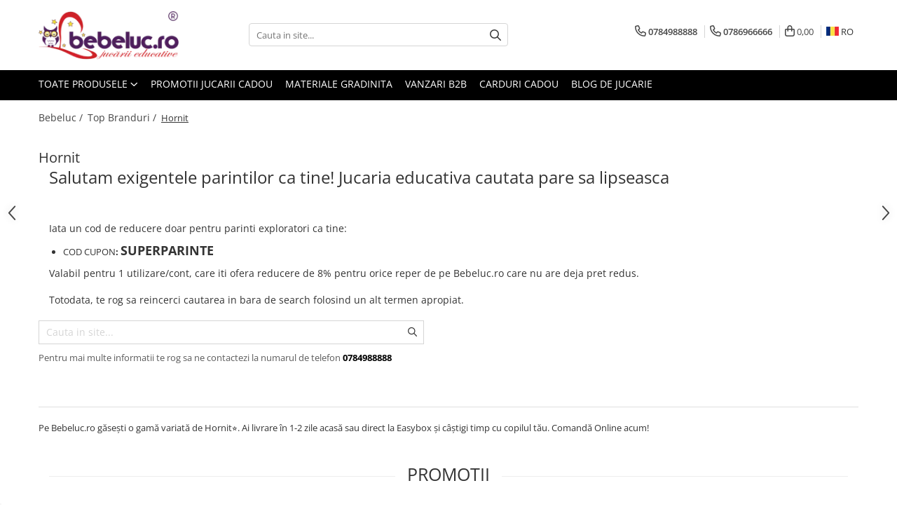

--- FILE ---
content_type: text/html; charset=UTF-8
request_url: https://www.bebeluc.ro/hornit-447
body_size: 37941
content:
<!DOCTYPE html>

<html lang="ro-ro">

	<head>
		<meta charset="UTF-8">

		<script src="https://gomagcdn.ro/themes/fashion/js/lazysizes.min.js?v=10141333-4.242" async=""></script>

		<script>
			function g_js(callbk){typeof callbk === 'function' ? window.addEventListener("DOMContentLoaded", callbk, false) : false;}
		</script>

					<link rel="icon" sizes="48x48" href="https://gomagcdn.ro/domains/bebeluc.ro/files/favicon/favicon7528.png">
			<link rel="apple-touch-icon" sizes="180x180" href="https://gomagcdn.ro/domains/bebeluc.ro/files/favicon/favicon7528.png">
		
		<style>
			/*body.loading{overflow:hidden;}
			body.loading #wrapper{opacity: 0;visibility: hidden;}
			body #wrapper{opacity: 1;visibility: visible;transition:all .1s ease-out;}*/

			.main-header .main-menu{min-height:43px;}
			.-g-hide{visibility:hidden;opacity:0;}

					</style>
					<link rel="preconnect" href="https://fonts.googleapis.com" >
					<link rel="preconnect" href="https://fonts.gstatic.com" crossorigin>
		
		<link rel="preconnect" href="https://gomagcdn.ro"><link rel="dns-prefetch" href="https://fonts.googleapis.com" /><link rel="dns-prefetch" href="https://fonts.gstatic.com" /><link rel="dns-prefetch" href="https://connect.facebook.net" /><link rel="dns-prefetch" href="https://www.facebook.com" /><link rel="dns-prefetch" href="https://www.googletagmanager.com" /><link rel="dns-prefetch" href="https://analytics.tiktok.com" /><link rel="dns-prefetch" href="https://googleads.g.doubleclick.net" /><link rel="dns-prefetch" href="https://retargeting.newsmanapp.com" /><link rel="dns-prefetch" href="https://embed.tawk.to" />

					<link rel="preload" as="style" href="https://fonts.googleapis.com/css2?family=Jost:wght@200;300;400;500;600;700&display=swap" fetchpriority="high" onload="this.onload=null;this.rel='stylesheet'" crossorigin>
		
		<link rel="preload" href="https://gomagcdn.ro/themes/fashion/js/plugins.js?v=10141333-4.242" as="script">

					<link rel="preload" href="https://gomagcdn.ro/domains/bebeluc.ro/themes/fashion/js/custom.js?1606464887" as="script">
		
					<link rel="preload" href="https://www.bebeluc.ro/theme/default.js?v=41755174856" as="script">
				
		<link rel="preload" href="https://gomagcdn.ro/themes/fashion/js/dev.js?v=10141333-4.242" as="script">

					<noscript>
				<link rel="stylesheet" href="https://fonts.googleapis.com/css2?family=Jost:wght@200;300;400;500;600;700&display=swap">
			</noscript>
		
					<link rel="stylesheet" href="https://gomagcdn.ro/themes/fashion/css/main-min-v2.css?v=10141333-4.242-1" data-values='{"blockScripts": "1"}'>
		
					<link rel="stylesheet" href="https://www.bebeluc.ro/theme/default.css?v=41755174856">
		
						<link rel="stylesheet" href="https://gomagcdn.ro/themes/fashion/css/dev-style.css?v=10141333-4.242-1">
					<style>
									/* OTHER THEMES */
					.product-box .image {padding-top: 100%;}
					.product-box .product-icon-holder {aspect-ratio:1/1}
					.product-box .image img {position: absolute;max-height: 100%;}
							</style>
		
		
		
		<link rel="alternate" hreflang="ro-ro" href="https://www.bebeluc.ro/hornit-447"><link rel="alternate" hreflang="hu" href="https://www.bebeluc.ro/hu/hornit-447"><link rel="alternate" hreflang="x-default" href="https://www.bebeluc.ro/hornit-447">
									<!-- Global site tag (gtag.js) - Google Ads: 822112931 -->
<script async src="https://www.googletagmanager.com/gtag/js?id=AW-822112931"></script><script>
window.dataLayer = window.dataLayer || [];
function gtag(){dataLayer.push(arguments);}
gtag('js', new Date());
gtag('config', 'AW-822112931');
</script><script>(function(w,d,s,l,i){w[l]=w[l]||[];w[l].push({'gtm.start':
new Date().getTime(),event:'gtm.js'});var f=d.getElementsByTagName(s)[0],
j=d.createElement(s),dl=l!='dataLayer'?'&l='+l:'';j.async=true;j.src=
'https://www.googletagmanager.com/gtm.js?id='+i+dl;f.parentNode.insertBefore(j,f);
})(window,document,'script','dataLayer','GTM-M9JB94Z');</script>					
		<meta name="expires" content="never">
		<meta name="revisit-after" content="1 days">
					<meta name="author" content="Gomag">
				<title>Hornit de pe Bebeluc.ro</title>


					<meta name="robots" content="index,follow" />
						
		<meta name="description" content="Explorează selecția de Jucării Educative cu Hornit și comandă online cu livrare din stoc acasă sau la Easybox.">
		<meta class="viewport" name="viewport" content="width=device-width, initial-scale=1.0, user-scalable=no">
							<meta property="og:description" content="Explorează selecția de Jucării Educative cu Hornit și comandă online cu livrare din stoc acasă sau la Easybox."/>
							<meta property="og:image" content="https://www.bebeluc.rohttps://gomagcdn.ro/domains/bebeluc.ro/files/company/logo4517.png"/>
															<link rel="canonical" href="https://www.bebeluc.ro/hornit-447" />
			<meta property="og:url" content="https://www.bebeluc.ro/hornit-447"/>
						
		<meta name="distribution" content="Global">
		<meta name="owner" content="www.bebeluc.ro">
		<meta name="publisher" content="www.bebeluc.ro">
		<meta name="rating" content="General">
		<meta name="copyright" content="Copyright www.bebeluc.ro 2026. All rights reserved">
		<link rel="search" href="https://www.bebeluc.ro/opensearch.ro.xml" type="application/opensearchdescription+xml" title="Cautare"/>

		
							<script src="https://gomagcdn.ro/themes/fashion/js/jquery-2.1.4.min.js"></script>
			<script defer src="https://gomagcdn.ro/themes/fashion/js/jquery.autocomplete.js?v=20181023"></script>
			<script src="https://gomagcdn.ro/themes/fashion/js/gomag.config.js?v=10141333-4.242"></script>
			<script src="https://gomagcdn.ro/themes/fashion/js/gomag.js?v=10141333-4.242"></script>
		
													<script>
$.Gomag.bind('User/Data/AffiliateMarketing/HideTrafiLeak', function(event, data){

    //hide tawk.to widget
	Tawk_API = Tawk_API || {};
	Tawk_API.onBeforeLoad = function(){
		Tawk_API.hideWidget();
	};
});
</script><script>	
	$(document).ready(function(){
		
		$(document).on('click', $GomagConfig.cartSummaryItemRemoveButton, function() {
			var productId = $(this).attr("data-product");
			var productSku = $(this).attr("data-productsku");
			var productPrice = $(this).attr("data-productprice");
			var productQty = $(this).attr("data-qty");
			
			gtag('event', 'remove_from_cart', {
					send_to	: 'AW-822112931',
					value	: parseFloat(productQty) * parseFloat(productPrice),
					items:[{
						id		: productSku,
						quantity: productQty,
						price	: productPrice		 
				}]
			})
			
		})
	
		$(document).on('click', $GomagConfig.checkoutItemRemoveButton, function() {
			
			var itemKey = $(this).attr('id').replace('__checkoutItemRemove','');
			var productId = $(this).data("product");
			var productSku = $(this).attr("productsku");
			var productPrice = $(this).attr("productprice");
			var productQty = $('#quantityToAdd_'+itemKey).val();
			
			gtag('event', 'remove_from_cart', {
				send_to	: 'AW-822112931',
				value	: parseFloat(productQty) * parseFloat(productPrice),
				items	:[{
					id		: productSku,
					quantity: productQty,
					price	: productPrice
				}]
			})
			
		})
	});		
	
</script>
<!-- Global site tag (gtag.js) - Google Analytics -->
<script async src="https://www.googletagmanager.com/gtag/js?id=G-WC7B2KL0YF"></script>
	<script>
 window.dataLayer = window.dataLayer || [];
  function gtag(){dataLayer.push(arguments);}
    var cookieValue = '';
  var name = 'g_c_consent' + "=";
  var decodedCookie = decodeURIComponent(document.cookie);
  var ca = decodedCookie.split(';');
  for(var i = 0; i <ca.length; i++) {
	var c = ca[i];
	while (c.charAt(0) == ' ') {
	  c = c.substring(1);
	}
	if (c.indexOf(name) == 0) {
	  cookieValue = c.substring(name.length, c.length);
	}
  }



if(cookieValue == ''){
	gtag('consent', 'default', {
	  'ad_storage': 'granted',
	  'ad_user_data': 'granted',
	  'ad_personalization': 'granted',
	  'analytics_storage': 'granted',
	  'personalization_storage': 'granted',
	  'functionality_storage': 'granted',
	  'security_storage': 'granted'
	});
	} else if(cookieValue != '-1'){


			gtag('consent', 'default', {
			'ad_storage': 'granted',
			'ad_user_data': 'granted',
			'ad_personalization': 'granted',
			'analytics_storage': 'granted',
			'personalization_storage': 'granted',
			'functionality_storage': 'granted',
			'security_storage': 'granted'
		});
	} else {
	 gtag('consent', 'default', {
		  'ad_storage': 'denied',
		  'ad_user_data': 'denied',
		  'ad_personalization': 'denied',
		  'analytics_storage': 'denied',
			'personalization_storage': 'denied',
			'functionality_storage': 'denied',
			'security_storage': 'denied'
		});

		 }
</script>
<script>

	
  gtag('js', new Date());

 
$.Gomag.bind('Cookie/Policy/Consent/Denied', function(){
	gtag('consent', 'update', {
		  'ad_storage': 'denied',
		  'ad_user_data': 'denied',
		  'ad_personalization': 'denied',
		  'analytics_storage': 'denied',
			'personalization_storage': 'denied',
			'functionality_storage': 'denied',
			'security_storage': 'denied'
		});
		})
$.Gomag.bind('Cookie/Policy/Consent/Granted', function(){
	gtag('consent', 'update', {
		  'ad_storage': 'granted',
		  'ad_user_data': 'granted',
		  'ad_personalization': 'granted',
		  'analytics_storage': 'granted',
			'personalization_storage': 'granted',
			'functionality_storage': 'granted',
			'security_storage': 'granted'
		});
		})
  gtag('config', 'G-WC7B2KL0YF', {allow_enhanced_conversions: true });
</script>
<script>
	function gaBuildProductVariant(product)
	{
		let _return = '';
		if(product.version != undefined)
		{
			$.each(product.version, function(i, a){
				_return += (_return == '' ? '' : ', ')+a.value;
			})
		}
		return _return;
	}

</script>
<script>
	$.Gomag.bind('Product/Add/To/Cart/After/Listing', function gaProductAddToCartLV4(event, data) {
		if(data.product !== undefined) {
			var gaProduct = false;
			if(typeof(gaProducts) != 'undefined' && gaProducts[data.product.id] != undefined)
			{
				gaProduct = gaProducts[data.product.id];

			}

			if(gaProduct == false)
			{
				gaProduct = {};
				gaProduct.item_id = data.product.sku;
				gaProduct.currency = data.product.currency ? (String(data.product.currency).toLowerCase() == 'lei' ? 'RON' : data.product.currency) : 'RON';
				gaProduct.item_name =  data.product.sku ;
				gaProduct.item_variant= gaBuildProductVariant(data.product);
				gaProduct.item_brand = data.product.brand;
				gaProduct.item_category = data.product.category;

			}

			gaProduct.price = parseFloat(data.product.price).toFixed(2);
			gaProduct.quantity = data.product.productQuantity;
			gtag("event", "add_to_cart", {
				currency: gaProduct.currency,
				value: parseFloat(gaProduct.price) * parseFloat(gaProduct.quantity),
				items: [
					gaProduct
				]
			});

		}
	})
	$.Gomag.bind('Product/Add/To/Cart/After/Details', function gaProductAddToCartDV4(event, data){

		if(data.product !== undefined){

			var gaProduct = false;
			if(
				typeof(gaProducts) != 'undefined'
				&&
				gaProducts[data.product.id] != undefined
			)
			{
				var gaProduct = gaProducts[data.product.id];
			}

			if(gaProduct == false)
			{
				gaProduct = {};
				gaProduct.item_id = data.product.sku;
				gaProduct.currency = data.product.currency ? (String(data.product.currency).toLowerCase() == 'lei' ? 'RON' : data.product.currency) : 'RON';
				gaProduct.item_name =  data.product.sku ;
				gaProduct.item_variant= gaBuildProductVariant(data.product);
				gaProduct.item_brand = data.product.brand;
				gaProduct.item_category = data.product.category;

			}

			gaProduct.price = parseFloat(data.product.price).toFixed(2);
			gaProduct.quantity = data.product.productQuantity;


			gtag("event", "add_to_cart", {
			  currency: gaProduct.currency,
			  value: parseFloat(gaProduct.price) * parseFloat(gaProduct.quantity),
			  items: [
				gaProduct
			  ]
			});
        }

	})
	 $.Gomag.bind('Product/Remove/From/Cart', function gaProductRemovedFromCartV4(event, data){
		var envData = $.Gomag.getEnvData();
		var products = envData.products;

		if(data.data.product !== undefined && products[data.data.product] !== undefined){


			var dataProduct = products[data.data.product];


			gaProduct = {};
			gaProduct.item_id = dataProduct.sku;

			gaProduct.item_name =   dataProduct.sku ;
			gaProduct.currency = dataProduct.currency ? (String(dataProduct.currency).toLowerCase() == 'lei' ? 'RON' : dataProduct.currency) : 'RON';
			gaProduct.item_category = dataProduct.category;
			gaProduct.item_brand = dataProduct.brand;
			gaProduct.price = parseFloat(dataProduct.price).toFixed(2);
			gaProduct.quantity = data.data.quantity;
			gaProduct.item_variant= gaBuildProductVariant(dataProduct);
			gtag("event", "remove_from_cart", {
			  currency: gaProduct.currency,
			  value: parseFloat(gaProduct.price) * parseFloat(gaProduct.quantity),
			  items: [
				gaProduct
			  ]
			});
        }

	});

	 $.Gomag.bind('Cart/Quantity/Update', function gaCartQuantityUpdateV4(event, data){
		var envData = $.Gomag.getEnvData();
		var products = envData.products;
		if(!data.data.finalQuantity || !data.data.initialQuantity)
		{
			return false;
		}
		var dataProduct = products[data.data.product];
		if(dataProduct == undefined)
		{
			return false;
		}

		gaProduct = {};
		gaProduct.item_id = dataProduct.sku;
		gaProduct.currency = dataProduct.currency ? (String(dataProduct.currency).toLowerCase() == 'lei' ? 'RON' : dataProduct.currency) : 'RON';
		gaProduct.item_name =  dataProduct.sku ;

		gaProduct.item_category = dataProduct.category;
		gaProduct.item_brand = dataProduct.brand;
		gaProduct.price = parseFloat(dataProduct.price).toFixed(2);
		gaProduct.item_variant= gaBuildProductVariant(dataProduct);
		if(parseFloat(data.data.initialQuantity) < parseFloat(data.data.finalQuantity))
		{
			var quantity = parseFloat(data.data.finalQuantity) - parseFloat(data.data.initialQuantity);
			gaProduct.quantity = quantity;

			gtag("event", "add_to_cart", {
			  currency: gaProduct.currency,
			  value: parseFloat(gaProduct.price) * parseFloat(gaProduct.quantity),
			  items: [
				gaProduct
			  ]
			});
		}
		else if(parseFloat(data.data.initialQuantity) > parseFloat(data.data.finalQuantity))
		{
			var quantity = parseFloat(data.data.initialQuantity) - parseFloat(data.data.finalQuantity);
			gaProduct.quantity = quantity;
			gtag("event", "remove_from_cart", {
			  currency: gaProduct.currency,
			  value: parseFloat(gaProduct.price) * parseFloat(gaProduct.quantity),
			  items: [
				gaProduct
			  ]
			});
		}

	});

</script>
<script>
		!function (w, d, t) {
		  w.TiktokAnalyticsObject=t;var ttq=w[t]=w[t]||[];ttq.methods=["page","track","identify","instances","debug","on","off","once","ready","alias","group","enableCookie","disableCookie"],ttq.setAndDefer=function(t,e){t[e]=function(){t.push([e].concat(Array.prototype.slice.call(arguments,0)))}};for(var i=0;i<ttq.methods.length;i++)ttq.setAndDefer(ttq,ttq.methods[i]);ttq.instance=function(t){for(var e=ttq._i[t]||[],n=0;n<ttq.methods.length;n++
)ttq.setAndDefer(e,ttq.methods[n]);return e},ttq.load=function(e,n){var i="https://analytics.tiktok.com/i18n/pixel/events.js";ttq._i=ttq._i||{},ttq._i[e]=[],ttq._i[e]._u=i,ttq._t=ttq._t||{},ttq._t[e]=+new Date,ttq._o=ttq._o||{},ttq._o[e]=n||{};n=document.createElement("script");n.type="text/javascript",n.async=!0,n.src=i+"?sdkid="+e+"&lib="+t;e=document.getElementsByTagName("script")[0];e.parentNode.insertBefore(n,e)};
		
		  ttq.load('CCVRBN3C77UDU62JB07G');
		  ttq.page();
		}(window, document, 'ttq');
	</script><script>
function gmsc(name, value)
{
	if(value != undefined && value)
	{
		var expires = new Date();
		expires.setTime(expires.getTime() + parseInt(3600*24*1000*90));
		document.cookie = encodeURIComponent(name) + "=" + encodeURIComponent(value) + '; expires='+ expires.toUTCString() + "; path=/";
	}
}
let gmqs = window.location.search;
let gmup = new URLSearchParams(gmqs);
gmsc('g_sc', gmup.get('shop_campaign'));
gmsc('shop_utm_campaign', gmup.get('utm_campaign'));
gmsc('shop_utm_medium', gmup.get('utm_medium'));
gmsc('shop_utm_source', gmup.get('utm_source'));
</script><!-- Facebook Pixel Code -->
				<script>
				!function(f,b,e,v,n,t,s){if(f.fbq)return;n=f.fbq=function(){n.callMethod?
				n.callMethod.apply(n,arguments):n.queue.push(arguments)};if(!f._fbq)f._fbq=n;
				n.push=n;n.loaded=!0;n.version="2.0";n.queue=[];t=b.createElement(e);t.async=!0;
				t.src=v;s=b.getElementsByTagName(e)[0];s.parentNode.insertBefore(t,s)}(window,
				document,"script","//connect.facebook.net/en_US/fbevents.js");

				fbq("init", "509000173168458");
				fbq("track", "PageView");</script>
				<!-- End Facebook Pixel Code -->
				<script>
				$.Gomag.bind('User/Ajax/Data/Loaded', function(event, data){
					if(data != undefined && data.data != undefined)
					{
						var eventData = data.data;
						if(eventData.facebookUserData != undefined)
						{
							$('body').append(eventData.facebookUserData);
						}
					}
				})
				</script>
				<meta name="facebook-domain-verification" content="zberq40ka2zhyw6gnshhu2wfmphrdj" /><script>
	$.Gomag.bind('Product/Add/To/Cart/After/Listing', function(event, data){
		if(data.product !== undefined){
			gtag('event', 'add_to_cart', {
				send_to	: 'AW-822112931',
				value	: parseFloat(data.product.productQuantity) * parseFloat(data.product.price),
				items	:[{
					id		: data.product.sku,
					name	: data.product.name,
					brand	: data.product.brand,
					category: data.product.category,
					quantity: data.product.productQuantity,
					price	: data.product.price
				 
			}]
		   })
        }
	})
	$.Gomag.bind('Product/Add/To/Cart/After/Details', function(event, data){
		
		if(data.product !== undefined){
			gtag('event', 'add_to_cart', {
				send_to: 'AW-822112931',
				value: parseFloat(data.product.productQuantity) * parseFloat(data.product.price),
				items: [{
					id: data.product.sku,
					name		: data.product.name,
					brand		: data.product.brand,
					category	: data.product.category,
					quantity	: data.product.productQuantity,
					price		: data.product.price
				}]	
			})
		}
	})
   
</script><meta name="google-site-verification" content="MFZf9FpEuUc8fuWwO7KYScdDUV9ZNrmX-8emXHJK-7A" /> <meta name="p:domain_verify" content="f4b1d797a24f766bcf3d61fa602880d7"/>					
		
	</head>

	<body class="" style="">

		<script >
			function _addCss(url, attribute, value, loaded){
				var _s = document.createElement('link');
				_s.rel = 'stylesheet';
				_s.href = url;
				_s.type = 'text/css';
				if(attribute)
				{
					_s.setAttribute(attribute, value)
				}
				if(loaded){
					_s.onload = function(){
						var dom = document.getElementsByTagName('body')[0];
						//dom.classList.remove('loading');
					}
				}
				var _st = document.getElementsByTagName('link')[0];
				_st.parentNode.insertBefore(_s, _st);
			}
			//_addCss('https://fonts.googleapis.com/css2?family=Open+Sans:ital,wght@0,300;0,400;0,600;0,700;1,300;1,400&display=swap');
			_addCss('https://gomagcdn.ro/themes/_fonts/Open-Sans.css');

		</script>
		<script>
				/*setTimeout(
				  function()
				  {
				   document.getElementsByTagName('body')[0].classList.remove('loading');
				  }, 1000);*/
		</script>
									<noscript><iframe src="https://www.googletagmanager.com/ns.html?id=GTM-M9JB94Z"
height="0" width="0" style="display:none;visibility:hidden"></iframe></noscript>					
					<div id="fb-root"></div>
						<script >
			window.fbAsyncInit = function() {
			FB.init({
			appId : '587614531744486',
			autoLogAppEvents : true,
			xfbml : true,
			version : 'v12.0'
			});
			};
			</script>
			<script async defer crossorigin="anonymous" src="https://connect.facebook.net/ro_RO/sdk.js"></script>
					
		<div id="wrapper">
			<!-- BLOCK:fdecbaf01ee4a44a8cac9304e8295e5c start -->
<div id="_cartSummary" class="hide"></div>

<script >
	$(document).ready(function() {

		$(document).on('keypress', '.-g-input-loader', function(){
			$(this).addClass('-g-input-loading');
		})

		$.Gomag.bind('Product/Add/To/Cart/After', function(eventResponse, properties)
		{
									var data = JSON.parse(properties.data);
			$('.q-cart').html(data.quantity);
			if(parseFloat(data.quantity) > 0)
			{
				$('.q-cart').removeClass('hide');
			}
			else
			{
				$('.q-cart').addClass('hide');
			}
			$('.cartPrice').html(data.subtotal + ' ' + data.currency);
			$('.cartProductCount').html(data.quantity);


		})
		$('#_cartSummary').on('updateCart', function(event, cart) {
			var t = $(this);

			$.get('https://www.bebeluc.ro/cart-update', {
				cart: cart
			}, function(data) {

				$('.q-cart').html(data.quantity);
				if(parseFloat(data.quantity) > 0)
				{
					$('.q-cart').removeClass('hide');
				}
				else
				{
					$('.q-cart').addClass('hide');
				}
				$('.cartPrice').html(data.subtotal + ' ' + data.currency);
				$('.cartProductCount').html(data.quantity);
			}, 'json');
			window.ga = window.ga || function() {
				(ga.q = ga.q || []).push(arguments)
			};
			ga('send', 'event', 'Buton', 'Click', 'Adauga_Cos');
		});

		if(window.gtag_report_conversion) {
			$(document).on("click", 'li.phone-m', function() {
				var phoneNo = $('li.phone-m').children( "a").attr('href');
				gtag_report_conversion(phoneNo);
			});

		}

	});
</script>



<header class="main-header container-bg clearfix" data-block="headerBlock">
	<div class="discount-tape container-h full -g-hide" id="_gomagHellobar"></div>

		
	<div class="top-head-bg container-h full">

		<div class="top-head container-h">
			<div class="row">
				<div class="col-md-3 col-sm-3 col-xs-5 logo-h">
					
	<a href="https://www.bebeluc.ro" id="logo" data-pageId="2">
		<img src="https://gomagcdn.ro/domains/bebeluc.ro/files/company/logo4517.png" fetchpriority="high" class="img-responsive" alt="Magazin de jucarii Bebeluc" title="Magazin de jucarii Bebeluc" width="200" height="50" style="width:auto;">
	</a>
				</div>
				<div class="col-md-4 col-sm-4 col-xs-7 main search-form-box">
					
<form name="search-form" class="search-form" action="https://www.bebeluc.ro/produse" id="_searchFormMainHeader">

	<input id="_autocompleteSearchMainHeader" name="c" class="input-placeholder -g-input-loader" type="text" placeholder="Cauta in site..." aria-label="Search"  value="">
	<button id="_doSearch" class="search-button" aria-hidden="true">
		<i class="fa fa-search" aria-hidden="true"></i>
	</button>

				<script >
			$(document).ready(function() {

				$('#_autocompleteSearchMainHeader').autocomplete({
					serviceUrl: 'https://www.bebeluc.ro/autocomplete',
					minChars: 2,
					deferRequestBy: 700,
					appendTo: '#_searchFormMainHeader',
					width: parseInt($('#_doSearch').offset().left) - parseInt($('#_autocompleteSearchMainHeader').offset().left),
					formatResult: function(suggestion, currentValue) {
						return suggestion.value;
					},
					onSelect: function(suggestion) {
						$(this).val(suggestion.data);
					},
					onSearchComplete: function(suggestion) {
						$(this).removeClass('-g-input-loading');
					}
				});
				$(document).on('click', '#_doSearch', function(e){
					e.preventDefault();
					if($('#_autocompleteSearchMainHeader').val() != '')
					{
						$('#_searchFormMainHeader').submit();
					}
				})
			});
		</script>
	

</form>
				</div>
				<div class="col-md-5 col-sm-5 acount-section">
					
<ul>
	<li class="search-m hide">
		<a href="#" class="-g-no-url" aria-label="Cauta in site..." data-pageId="">
			<i class="fa fa-search search-open" aria-hidden="true"></i>
			<i style="display:none" class="fa fa-times search-close" aria-hidden="true"></i>
		</a>
	</li>
	<li class="-g-user-icon -g-user-icon-empty">
			
	</li>
	
				<li class="contact-header">
			<a href="tel:0784988888" aria-label="Contacteaza-ne" data-pageId="3">
				<i class="fa fa-phone" aria-hidden="true"></i>
									<span class="count-phone">1</span>
								<span>0784988888</span>
			</a>
		</li>
				<li class="contact-header -g-contact-phone2">
			<a href="tel:0786966666" aria-label="Contacteaza-ne" data-pageId="3">
				<i class="fa fa-phone" aria-hidden="true"></i>
				<span class="count-phone">2</span>
				<span>0786966666</span>
			</a>
		</li>
		<li class="wishlist-header hide">
		<a href="https://www.bebeluc.ro/wishlist" aria-label="Wishlist" data-pageId="28">
			<span class="-g-wishlist-product-count -g-hide"></span>
			<i class="fa fa-heart-o" aria-hidden="true"></i>
			<span class="">Favorite</span>
		</a>
	</li>
	<li class="cart-header-btn cart">
		<a class="cart-drop _showCartHeader" href="https://www.bebeluc.ro/cos-de-cumparaturi" aria-label="Cos de cumparaturi">
			<span class="q-cart hide">0</span>
			<i class="fa fa-shopping-bag" aria-hidden="true"></i>
			<span class="count cartPrice">0,00
				
			</span>
		</a>
					<div class="cart-dd  _cartShow cart-closed"></div>
			</li>

			<li class="international-header">
			<span class="flag-select">
				<img src="https://gomagcdn.ro/themes/fashion/gfx/ro-i.png" style="margin-bottom: 3px;" height="13" width="18" alt="Ro"> RO			</span>
			<ul class="flag-drop">
								<li class="language-header">
				<span class="international-title">Limba</span>
					<ul class="international-holder">
													<li>
								<a class="text-default" data-lang="ro" href="https://www.bebeluc.ro" aria-label="Limba ro">
									<img src="https://gomagcdn.ro/themes/fashion/gfx/ro-i.png" height="13" width="18" alt="ro">
									Romana
								</a>
							</li>
													<li>
								<a class="text-default" data-lang="hu" href="https://www.bebeluc.ro/hu" aria-label="Limba hu">
									<img src="https://gomagcdn.ro/themes/fashion/gfx/hu-i.png" height="13" width="18" alt="hu">
									Magyar
								</a>
							</li>
											</ul>
				</li>
											</ul>
		</li>
	</ul>

	<script>
		$(document).ready(function() {
			//Cart
							$('.cart').mouseenter(function() {
					$.Gomag.showCartSummary('div._cartShow');
				}).mouseleave(function() {
					$.Gomag.hideCartSummary('div._cartShow');
					$('div._cartShow').removeClass('cart-open');
				});
						$(document).on('click', '.dropdown-toggle', function() {
				window.location = $(this).attr('href');
			})
		})
	</script>

				</div>
			</div>
		</div>
	</div>


<div id="navigation">
	<nav id="main-menu" class="main-menu container-h full clearfix">
		<a href="#" class="menu-trg -g-no-url" title="Produse">
			<span>&nbsp;</span>
		</a>
		
<div class="container-h nav-menu-hh clearfix">

	<!-- BASE MENU -->
	<ul class="
			nav-menu base-menu
			
			
		">

		<li class="all-product-button menu-drop">
			<a class="" href="#mm-2">Toate Produsele <i class="fa fa-angle-down"></i></a>
			<div class="menu-dd">
				

	<ul class="FH">
			
		<li class="ifDrop __GomagMM ">
							<a
					href="https://www.bebeluc.ro/jucarii-educative"
					class="  "
					rel="  "
					
					title="Jucarii educative"
					data-Gomag=''
					data-block-name="mainMenuD0"
					data-pageId= "83"
					data-block="mainMenuD">
											<span class="list">Jucarii educative</span>
						<i class="fa fa-angle-right"></i>
				</a>

										<ul class="drop-list clearfix w100">
															<li class="image">
																	</li>
																																						<li class="fl">
										<div class="col">
											<p class="title">
												<a
												href="https://www.bebeluc.ro/jucarii-constructie"
												class="title    "
												rel="  "
												
												title="Set constructie copii"
												data-Gomag=''
												data-block-name="mainMenuD1"
												data-block="mainMenuD"
												data-pageId= "83"
												>
																										Set constructie copii
												</a>
											</p>
																																															<a
														href="https://www.bebeluc.ro/jucarii-seturi-construit"
														rel="  "
														
														title="Seturi de construit"
														class="    "
														data-Gomag=''
														data-block-name="mainMenuD2"
														data-block="mainMenuD"
														data-pageId=""
													>
																												<i class="fa fa-angle-right"></i>
														<span>Seturi de construit</span>
													</a>
																									<a
														href="https://www.bebeluc.ro/jucarii-magnetice"
														rel="  "
														
														title="Jucarii magnetice"
														class="    "
														data-Gomag=''
														data-block-name="mainMenuD2"
														data-block="mainMenuD"
														data-pageId=""
													>
																												<i class="fa fa-angle-right"></i>
														<span>Jucarii magnetice</span>
													</a>
																									<a
														href="https://www.bebeluc.ro/cuburi-construit"
														rel="  "
														
														title="Cuburi de construit"
														class="    "
														data-Gomag=''
														data-block-name="mainMenuD2"
														data-block="mainMenuD"
														data-pageId=""
													>
																												<i class="fa fa-angle-right"></i>
														<span>Cuburi de construit</span>
													</a>
																							
										</div>
									</li>
																																<li class="fl">
										<div class="col">
											<p class="title">
												<a
												href="https://www.bebeluc.ro/seturi-experimente-pentru-copii"
												class="title    "
												rel="  "
												
												title="Seturi Experimente pentru copii"
												data-Gomag=''
												data-block-name="mainMenuD1"
												data-block="mainMenuD"
												data-pageId= "83"
												>
																										Seturi Experimente pentru copii
												</a>
											</p>
																																															<a
														href="https://www.bebeluc.ro/organele-corpului-uman"
														rel="  "
														
														title="Organele Corpului Uman"
														class="    "
														data-Gomag=''
														data-block-name="mainMenuD2"
														data-block="mainMenuD"
														data-pageId=""
													>
																												<i class="fa fa-angle-right"></i>
														<span>Organele Corpului Uman</span>
													</a>
																							
										</div>
									</li>
																																<li class="fl">
										<div class="col">
											<p class="title">
												<a
												href="https://www.bebeluc.ro/roboti-jucarie"
												class="title    "
												rel="  "
												
												title="Roboti de jucarie"
												data-Gomag=''
												data-block-name="mainMenuD1"
												data-block="mainMenuD"
												data-pageId= "83"
												>
																										Roboti de jucarie
												</a>
											</p>
																						
										</div>
									</li>
																																<li class="fl">
										<div class="col">
											<p class="title">
												<a
												href="https://www.bebeluc.ro/arta-creativitate"
												class="title    "
												rel="  "
												
												title="Jucarii Creativitate"
												data-Gomag=''
												data-block-name="mainMenuD1"
												data-block="mainMenuD"
												data-pageId= "83"
												>
																										Jucarii Creativitate
												</a>
											</p>
																																															<a
														href="https://www.bebeluc.ro/lucru-manual-copii"
														rel="  "
														
														title="Lucru manual copii"
														class="    "
														data-Gomag=''
														data-block-name="mainMenuD2"
														data-block="mainMenuD"
														data-pageId=""
													>
																												<i class="fa fa-angle-right"></i>
														<span>Lucru manual copii</span>
													</a>
																									<a
														href="https://www.bebeluc.ro/plastilina-pentru-copii"
														rel="  "
														
														title="Plastilina"
														class="    "
														data-Gomag=''
														data-block-name="mainMenuD2"
														data-block="mainMenuD"
														data-pageId=""
													>
																												<i class="fa fa-angle-right"></i>
														<span>Plastilina</span>
													</a>
																									<a
														href="https://www.bebeluc.ro/seturi-desen"
														rel="  "
														
														title="Seturi de desen"
														class="    "
														data-Gomag=''
														data-block-name="mainMenuD2"
														data-block="mainMenuD"
														data-pageId=""
													>
																												<i class="fa fa-angle-right"></i>
														<span>Seturi de desen</span>
													</a>
																									<a
														href="https://www.bebeluc.ro/seturi-pictura-pentru-copii"
														rel="  "
														
														title="Seturi de pictura pentru copii"
														class="    "
														data-Gomag=''
														data-block-name="mainMenuD2"
														data-block="mainMenuD"
														data-pageId=""
													>
																												<i class="fa fa-angle-right"></i>
														<span>Seturi de pictura pentru copii</span>
													</a>
																									<a
														href="https://www.bebeluc.ro/tatuaje-copii"
														rel="  "
														
														title="Tatuaje Copii"
														class="    "
														data-Gomag=''
														data-block-name="mainMenuD2"
														data-block="mainMenuD"
														data-pageId=""
													>
																												<i class="fa fa-angle-right"></i>
														<span>Tatuaje Copii</span>
													</a>
																									<a
														href="https://www.bebeluc.ro/nisip-kinetic"
														rel="  "
														
														title="Nisip kinetic"
														class="    "
														data-Gomag=''
														data-block-name="mainMenuD2"
														data-block="mainMenuD"
														data-pageId=""
													>
																												<i class="fa fa-angle-right"></i>
														<span>Nisip kinetic</span>
													</a>
																							
										</div>
									</li>
																																<li class="fl">
										<div class="col">
											<p class="title">
												<a
												href="https://www.bebeluc.ro/jucarii-interactive"
												class="title    "
												rel="  "
												
												title="Jucarii interactive"
												data-Gomag=''
												data-block-name="mainMenuD1"
												data-block="mainMenuD"
												data-pageId= "83"
												>
																										Jucarii interactive
												</a>
											</p>
																																															<a
														href="https://www.bebeluc.ro/proiector-pentru-copii"
														rel="  "
														
														title="Proiector pentru copii"
														class="    "
														data-Gomag=''
														data-block-name="mainMenuD2"
														data-block="mainMenuD"
														data-pageId=""
													>
																												<i class="fa fa-angle-right"></i>
														<span>Proiector pentru copii</span>
													</a>
																									<a
														href="https://www.bebeluc.ro/instrumente-muzicale-pentru-copii"
														rel="  "
														
														title="Instrumente muzicale pentru copii"
														class="    "
														data-Gomag=''
														data-block-name="mainMenuD2"
														data-block="mainMenuD"
														data-pageId=""
													>
																												<i class="fa fa-angle-right"></i>
														<span>Instrumente muzicale pentru copii</span>
													</a>
																									<a
														href="https://www.bebeluc.ro/caruseluri-muzicale"
														rel="  "
														
														title="Caruseluri muzicale"
														class="    "
														data-Gomag=''
														data-block-name="mainMenuD2"
														data-block="mainMenuD"
														data-pageId=""
													>
																												<i class="fa fa-angle-right"></i>
														<span>Caruseluri muzicale</span>
													</a>
																							
										</div>
									</li>
																																<li class="fl">
										<div class="col">
											<p class="title">
												<a
												href="https://www.bebeluc.ro/jucarii-si-jocuri-de-rol"
												class="title    "
												rel="  "
												
												title="Joc de rol"
												data-Gomag=''
												data-block-name="mainMenuD1"
												data-block="mainMenuD"
												data-pageId= "83"
												>
																										Joc de rol
												</a>
											</p>
																																															<a
														href="https://www.bebeluc.ro/storytelling-pentru-copii"
														rel="  "
														
														title="Storytelling"
														class="    "
														data-Gomag=''
														data-block-name="mainMenuD2"
														data-block="mainMenuD"
														data-pageId=""
													>
																												<i class="fa fa-angle-right"></i>
														<span>Storytelling</span>
													</a>
																									<a
														href="https://www.bebeluc.ro/bucatarii-pentru-copii"
														rel="  "
														
														title="Bucatarii pentru copii"
														class="    "
														data-Gomag=''
														data-block-name="mainMenuD2"
														data-block="mainMenuD"
														data-pageId=""
													>
																												<i class="fa fa-angle-right"></i>
														<span>Bucatarii pentru copii</span>
													</a>
																									<a
														href="https://www.bebeluc.ro/banc-lucru-pentru-copii"
														rel="  "
														
														title="Banc de lucru pentru copii"
														class="    "
														data-Gomag=''
														data-block-name="mainMenuD2"
														data-block="mainMenuD"
														data-pageId=""
													>
																												<i class="fa fa-angle-right"></i>
														<span>Banc de lucru pentru copii</span>
													</a>
																									<a
														href="https://www.bebeluc.ro/papusi-mana"
														rel="  "
														
														title="Papusi de mana"
														class="    "
														data-Gomag=''
														data-block-name="mainMenuD2"
														data-block="mainMenuD"
														data-pageId=""
													>
																												<i class="fa fa-angle-right"></i>
														<span>Papusi de mana</span>
													</a>
																									<a
														href="https://www.bebeluc.ro/casa-papusi"
														rel="  "
														
														title="Casa de papusi"
														class="    "
														data-Gomag=''
														data-block-name="mainMenuD2"
														data-block="mainMenuD"
														data-pageId=""
													>
																												<i class="fa fa-angle-right"></i>
														<span>Casa de papusi</span>
													</a>
																									<a
														href="https://www.bebeluc.ro/bormasina-magica"
														rel="  "
														
														title="Bormasina magica"
														class="    "
														data-Gomag=''
														data-block-name="mainMenuD2"
														data-block="mainMenuD"
														data-pageId=""
													>
																												<i class="fa fa-angle-right"></i>
														<span>Bormasina magica</span>
													</a>
																									<a
														href="https://www.bebeluc.ro/costum-halloween-copii"
														rel="  "
														
														title="Costum Halloween Copii"
														class="    "
														data-Gomag=''
														data-block-name="mainMenuD2"
														data-block="mainMenuD"
														data-pageId=""
													>
																												<i class="fa fa-angle-right"></i>
														<span>Costum Halloween Copii</span>
													</a>
																									<a
														href="https://www.bebeluc.ro/jucarii-papusi-bebelusi-reborn"
														rel="  "
														
														title="Papusi si Bebelusi Reborn"
														class="    "
														data-Gomag=''
														data-block-name="mainMenuD2"
														data-block="mainMenuD"
														data-pageId=""
													>
																												<i class="fa fa-angle-right"></i>
														<span>Papusi si Bebelusi Reborn</span>
													</a>
																							
										</div>
									</li>
																																<li class="fl">
										<div class="col">
											<p class="title">
												<a
												href="https://www.bebeluc.ro/animale-jucarie"
												class="title    "
												rel="  "
												
												title="Animale de jucarie"
												data-Gomag=''
												data-block-name="mainMenuD1"
												data-block="mainMenuD"
												data-pageId= "83"
												>
																										Animale de jucarie
												</a>
											</p>
																																															<a
														href="https://www.bebeluc.ro/jucarii-dinozauri"
														rel="  "
														
														title="Jucarii cu Dinozauri"
														class="    "
														data-Gomag=''
														data-block-name="mainMenuD2"
														data-block="mainMenuD"
														data-pageId=""
													>
																												<i class="fa fa-angle-right"></i>
														<span>Jucarii cu Dinozauri</span>
													</a>
																									<a
														href="https://www.bebeluc.ro/figurine-animale-domestice"
														rel="  "
														
														title="Figurine cu animale domestice"
														class="    "
														data-Gomag=''
														data-block-name="mainMenuD2"
														data-block="mainMenuD"
														data-pageId=""
													>
																												<i class="fa fa-angle-right"></i>
														<span>Figurine cu animale domestice</span>
													</a>
																									<a
														href="https://www.bebeluc.ro/animale-plus"
														rel="  "
														
														title="Figurine plus"
														class="    "
														data-Gomag=''
														data-block-name="mainMenuD2"
														data-block="mainMenuD"
														data-pageId=""
													>
																												<i class="fa fa-angle-right"></i>
														<span>Figurine plus</span>
													</a>
																							
										</div>
									</li>
																																<li class="fl">
										<div class="col">
											<p class="title">
												<a
												href="https://www.bebeluc.ro/figurine"
												class="title    "
												rel="  "
												
												title="Figurine"
												data-Gomag=''
												data-block-name="mainMenuD1"
												data-block="mainMenuD"
												data-pageId= "83"
												>
																										Figurine
												</a>
											</p>
																						
										</div>
									</li>
																																<li class="fl">
										<div class="col">
											<p class="title">
												<a
												href="https://www.bebeluc.ro/jucarii-montessori"
												class="title    "
												rel="  "
												
												title="Jucarii Montessori"
												data-Gomag=''
												data-block-name="mainMenuD1"
												data-block="mainMenuD"
												data-pageId= "83"
												>
																										Jucarii Montessori
												</a>
											</p>
																						
										</div>
									</li>
																																<li class="fl">
										<div class="col">
											<p class="title">
												<a
												href="https://www.bebeluc.ro/jucarii-sindrom-down"
												class="title    "
												rel="  "
												
												title="Nevoi speciale si sindrom Down"
												data-Gomag=''
												data-block-name="mainMenuD1"
												data-block="mainMenuD"
												data-pageId= "83"
												>
																										Nevoi speciale si sindrom Down
												</a>
											</p>
																						
										</div>
									</li>
																																<li class="fl">
										<div class="col">
											<p class="title">
												<a
												href="https://www.bebeluc.ro/jucarii-alfabet-485"
												class="title    "
												rel="  "
												
												title="Jucarii cu alfabet"
												data-Gomag=''
												data-block-name="mainMenuD1"
												data-block="mainMenuD"
												data-pageId= "83"
												>
																										Jucarii cu alfabet
												</a>
											</p>
																						
										</div>
									</li>
																																<li class="fl">
										<div class="col">
											<p class="title">
												<a
												href="https://www.bebeluc.ro/jucarii-cifre"
												class="title    "
												rel="  "
												
												title="Jucarii cu cifre"
												data-Gomag=''
												data-block-name="mainMenuD1"
												data-block="mainMenuD"
												data-pageId= "83"
												>
																										Jucarii cu cifre
												</a>
											</p>
																																															<a
														href="https://www.bebeluc.ro/seturi-educative-numberblocks"
														rel="  "
														
														title="Seturi Numberblocks"
														class="    "
														data-Gomag=''
														data-block-name="mainMenuD2"
														data-block="mainMenuD"
														data-pageId=""
													>
																												<i class="fa fa-angle-right"></i>
														<span>Seturi Numberblocks</span>
													</a>
																							
										</div>
									</li>
																																<li class="fl">
										<div class="col">
											<p class="title">
												<a
												href="https://www.bebeluc.ro/jucarii-motricitate"
												class="title    "
												rel="  "
												
												title="Jucarii de motricitate"
												data-Gomag=''
												data-block-name="mainMenuD1"
												data-block="mainMenuD"
												data-pageId= "83"
												>
																										Jucarii de motricitate
												</a>
											</p>
																						
										</div>
									</li>
																																<li class="fl">
										<div class="col">
											<p class="title">
												<a
												href="https://www.bebeluc.ro/jucarii-fructe-si-legume"
												class="title    "
												rel="  "
												
												title="Jucarii fructe si legume"
												data-Gomag=''
												data-block-name="mainMenuD1"
												data-block="mainMenuD"
												data-pageId= "83"
												>
																										Jucarii fructe si legume
												</a>
											</p>
																						
										</div>
									</li>
																																<li class="fl">
										<div class="col">
											<p class="title">
												<a
												href="https://www.bebeluc.ro/puzzle"
												class="title    "
												rel="  "
												
												title="Puzzle-uri"
												data-Gomag=''
												data-block-name="mainMenuD1"
												data-block="mainMenuD"
												data-pageId= "83"
												>
																										Puzzle-uri
												</a>
											</p>
																																															<a
														href="https://www.bebeluc.ro/puzzle-lemn"
														rel="  "
														
														title="Puzzle clasic"
														class="    "
														data-Gomag=''
														data-block-name="mainMenuD2"
														data-block="mainMenuD"
														data-pageId=""
													>
																												<i class="fa fa-angle-right"></i>
														<span>Puzzle clasic</span>
													</a>
																									<a
														href="https://www.bebeluc.ro/puzzle-incastru"
														rel="  "
														
														title="Puzzle incastru"
														class="    "
														data-Gomag=''
														data-block-name="mainMenuD2"
														data-block="mainMenuD"
														data-pageId=""
													>
																												<i class="fa fa-angle-right"></i>
														<span>Puzzle incastru</span>
													</a>
																									<a
														href="https://www.bebeluc.ro/puzzle-podea"
														rel="  "
														
														title="Puzzle de podea"
														class="    "
														data-Gomag=''
														data-block-name="mainMenuD2"
														data-block="mainMenuD"
														data-pageId=""
													>
																												<i class="fa fa-angle-right"></i>
														<span>Puzzle de podea</span>
													</a>
																									<a
														href="https://www.bebeluc.ro/iq-puzzle"
														rel="  "
														
														title="IQ puzzle"
														class="    "
														data-Gomag=''
														data-block-name="mainMenuD2"
														data-block="mainMenuD"
														data-pageId=""
													>
																												<i class="fa fa-angle-right"></i>
														<span>IQ puzzle</span>
													</a>
																							
										</div>
									</li>
																																<li class="fl">
										<div class="col">
											<p class="title">
												<a
												href="https://www.bebeluc.ro/jucarii-bebelusi"
												class="title    "
												rel="  "
												
												title="Jucarii bebelusi"
												data-Gomag=''
												data-block-name="mainMenuD1"
												data-block="mainMenuD"
												data-pageId= "83"
												>
																										Jucarii bebelusi
												</a>
											</p>
																																															<a
														href="https://www.bebeluc.ro/jucarii-de-baie-595"
														rel="  "
														
														title="Jucarii de baie"
														class="    "
														data-Gomag=''
														data-block-name="mainMenuD2"
														data-block="mainMenuD"
														data-pageId=""
													>
																												<i class="fa fa-angle-right"></i>
														<span>Jucarii de baie</span>
													</a>
																									<a
														href="https://www.bebeluc.ro/zornaitoare-bebelusi"
														rel="  "
														
														title="Zornaitoare"
														class="    "
														data-Gomag=''
														data-block-name="mainMenuD2"
														data-block="mainMenuD"
														data-pageId=""
													>
																												<i class="fa fa-angle-right"></i>
														<span>Zornaitoare</span>
													</a>
																									<a
														href="https://www.bebeluc.ro/jucarii-dentitie"
														rel="  "
														
														title="Jucarii dentitie"
														class="    "
														data-Gomag=''
														data-block-name="mainMenuD2"
														data-block="mainMenuD"
														data-pageId=""
													>
																												<i class="fa fa-angle-right"></i>
														<span>Jucarii dentitie</span>
													</a>
																									<a
														href="https://www.bebeluc.ro/jucarii-senzoriale"
														rel="  "
														
														title="Jucarii senzoriale"
														class="    "
														data-Gomag=''
														data-block-name="mainMenuD2"
														data-block="mainMenuD"
														data-pageId=""
													>
																												<i class="fa fa-angle-right"></i>
														<span>Jucarii senzoriale</span>
													</a>
																									<a
														href="https://www.bebeluc.ro/jucarii-motrice-pentru-bebelusi"
														rel="  "
														
														title="Jucarii motrice pentru bebelusi"
														class="    "
														data-Gomag=''
														data-block-name="mainMenuD2"
														data-block="mainMenuD"
														data-pageId=""
													>
																												<i class="fa fa-angle-right"></i>
														<span>Jucarii motrice pentru bebelusi</span>
													</a>
																									<a
														href="https://www.bebeluc.ro/saltele-activitati-pentru-bebe"
														rel="  "
														
														title="Saltele de activitati pentru bebe"
														class="    "
														data-Gomag=''
														data-block-name="mainMenuD2"
														data-block="mainMenuD"
														data-pageId=""
													>
																												<i class="fa fa-angle-right"></i>
														<span>Saltele de activitati pentru bebe</span>
													</a>
																									<a
														href="https://www.bebeluc.ro/jucarii-sortat"
														rel="  "
														
														title="Jucarii de sortat"
														class="    "
														data-Gomag=''
														data-block-name="mainMenuD2"
														data-block="mainMenuD"
														data-pageId=""
													>
																												<i class="fa fa-angle-right"></i>
														<span>Jucarii de sortat</span>
													</a>
																									<a
														href="https://www.bebeluc.ro/jucarii-muzicale-bebelusi"
														rel="  "
														
														title="Jucarii muzicale bebelusi"
														class="    "
														data-Gomag=''
														data-block-name="mainMenuD2"
														data-block="mainMenuD"
														data-pageId=""
													>
																												<i class="fa fa-angle-right"></i>
														<span>Jucarii muzicale bebelusi</span>
													</a>
																									<a
														href="https://www.bebeluc.ro/puzzle-bebelusi"
														rel="  "
														
														title="Puzzle bebelusi"
														class="    "
														data-Gomag=''
														data-block-name="mainMenuD2"
														data-block="mainMenuD"
														data-pageId=""
													>
																												<i class="fa fa-angle-right"></i>
														<span>Puzzle bebelusi</span>
													</a>
																							
										</div>
									</li>
																													</ul>
									
		</li>
		
		<li class="ifDrop __GomagMM ">
							<a
					href="https://www.bebeluc.ro/jocuri-educative-36"
					class="  "
					rel="  "
					
					title="Jocuri educative"
					data-Gomag=''
					data-block-name="mainMenuD0"
					data-pageId= "83"
					data-block="mainMenuD">
											<span class="list">Jocuri educative</span>
						<i class="fa fa-angle-right"></i>
				</a>

										<ul class="drop-list clearfix w100">
															<li class="image">
																	</li>
																																						<li class="fl">
										<div class="col">
											<p class="title">
												<a
												href="https://www.bebeluc.ro/jocuri-stem"
												class="title    "
												rel="  "
												
												title="Jocuri STEM"
												data-Gomag=''
												data-block-name="mainMenuD1"
												data-block="mainMenuD"
												data-pageId= "83"
												>
																										Jocuri STEM
												</a>
											</p>
																						
										</div>
									</li>
																																<li class="fl">
										<div class="col">
											<p class="title">
												<a
												href="https://www.bebeluc.ro/jocuri-magnetice"
												class="title    "
												rel="  "
												
												title="Jocuri Magnetice"
												data-Gomag=''
												data-block-name="mainMenuD1"
												data-block="mainMenuD"
												data-pageId= "83"
												>
																										Jocuri Magnetice
												</a>
											</p>
																						
										</div>
									</li>
																																<li class="fl">
										<div class="col">
											<p class="title">
												<a
												href="https://www.bebeluc.ro/jocuri-de-societate"
												class="title    "
												rel="  "
												
												title="Jocuri de societate"
												data-Gomag=''
												data-block-name="mainMenuD1"
												data-block="mainMenuD"
												data-pageId= "83"
												>
																										Jocuri de societate
												</a>
											</p>
																						
										</div>
									</li>
																																<li class="fl">
										<div class="col">
											<p class="title">
												<a
												href="https://www.bebeluc.ro/jocuri-de-logica"
												class="title    "
												rel="  "
												
												title="Jocuri de logica"
												data-Gomag=''
												data-block-name="mainMenuD1"
												data-block="mainMenuD"
												data-pageId= "83"
												>
																										Jocuri de logica
												</a>
											</p>
																						
										</div>
									</li>
																																<li class="fl">
										<div class="col">
											<p class="title">
												<a
												href="https://www.bebeluc.ro/jocuri-de-memorie"
												class="title    "
												rel="  "
												
												title="Jocuri de memorie"
												data-Gomag=''
												data-block-name="mainMenuD1"
												data-block="mainMenuD"
												data-pageId= "83"
												>
																										Jocuri de memorie
												</a>
											</p>
																						
										</div>
									</li>
																																<li class="fl">
										<div class="col">
											<p class="title">
												<a
												href="https://www.bebeluc.ro/jocuri-cu-litere"
												class="title    "
												rel="  "
												
												title="Jocuri cu litere"
												data-Gomag=''
												data-block-name="mainMenuD1"
												data-block="mainMenuD"
												data-pageId= "83"
												>
																										Jocuri cu litere
												</a>
											</p>
																						
										</div>
									</li>
																																<li class="fl">
										<div class="col">
											<p class="title">
												<a
												href="https://www.bebeluc.ro/jocuri-cu-numere"
												class="title    "
												rel="  "
												
												title="Jocuri cu numere"
												data-Gomag=''
												data-block-name="mainMenuD1"
												data-block="mainMenuD"
												data-pageId= "83"
												>
																										Jocuri cu numere
												</a>
											</p>
																						
										</div>
									</li>
																																<li class="fl">
										<div class="col">
											<p class="title">
												<a
												href="https://www.bebeluc.ro/jocuri-de-indemanare"
												class="title    "
												rel="  "
												
												title="Jocuri de indemanare"
												data-Gomag=''
												data-block-name="mainMenuD1"
												data-block="mainMenuD"
												data-pageId= "83"
												>
																										Jocuri de indemanare
												</a>
											</p>
																						
										</div>
									</li>
																																<li class="fl">
										<div class="col">
											<p class="title">
												<a
												href="https://www.bebeluc.ro/jocuri-de-carti"
												class="title    "
												rel="  "
												
												title="Jocuri de carti"
												data-Gomag=''
												data-block-name="mainMenuD1"
												data-block="mainMenuD"
												data-pageId= "83"
												>
																										Jocuri de carti
												</a>
											</p>
																						
										</div>
									</li>
																																<li class="fl">
										<div class="col">
											<p class="title">
												<a
												href="https://www.bebeluc.ro/jocuri-interactive"
												class="title    "
												rel="  "
												
												title="Jocuri interactive"
												data-Gomag=''
												data-block-name="mainMenuD1"
												data-block="mainMenuD"
												data-pageId= "83"
												>
																										Jocuri interactive
												</a>
											</p>
																						
										</div>
									</li>
																																<li class="fl">
										<div class="col">
											<p class="title">
												<a
												href="https://www.bebeluc.ro/jocuri-de-inteligenta"
												class="title    "
												rel="  "
												
												title="Jocuri de inteligenta"
												data-Gomag=''
												data-block-name="mainMenuD1"
												data-block="mainMenuD"
												data-pageId= "83"
												>
																										Jocuri de inteligenta
												</a>
											</p>
																						
										</div>
									</li>
																																<li class="fl">
										<div class="col">
											<p class="title">
												<a
												href="https://www.bebeluc.ro/jocuri-de-podea"
												class="title    "
												rel="  "
												
												title="Jocuri de podea"
												data-Gomag=''
												data-block-name="mainMenuD1"
												data-block="mainMenuD"
												data-pageId= "83"
												>
																										Jocuri de podea
												</a>
											</p>
																						
										</div>
									</li>
																													</ul>
									
		</li>
		
		<li class="ifDrop __GomagMM ">
							<a
					href="https://www.bebeluc.ro/carti-educative"
					class="  "
					rel="  "
					
					title="Carti pe alese"
					data-Gomag=''
					data-block-name="mainMenuD0"
					data-pageId= "83"
					data-block="mainMenuD">
											<span class="list">Carti pe alese</span>
						<i class="fa fa-angle-right"></i>
				</a>

										<ul class="drop-list clearfix w100">
															<li class="image">
																	</li>
																																						<li class="fl">
										<div class="col">
											<p class="title">
												<a
												href="https://www.bebeluc.ro/carti-pentru-copii-1-an"
												class="title    "
												rel="  "
												
												title="Carti pentru copii 1 an"
												data-Gomag=''
												data-block-name="mainMenuD1"
												data-block="mainMenuD"
												data-pageId= "83"
												>
																										Carti pentru copii 1 an
												</a>
											</p>
																						
										</div>
									</li>
																																<li class="fl">
										<div class="col">
											<p class="title">
												<a
												href="https://www.bebeluc.ro/carti-pentru-copii-2-ani"
												class="title    "
												rel="  "
												
												title="Carti pentru copii 2 ani"
												data-Gomag=''
												data-block-name="mainMenuD1"
												data-block="mainMenuD"
												data-pageId= "83"
												>
																										Carti pentru copii 2 ani
												</a>
											</p>
																						
										</div>
									</li>
																																<li class="fl">
										<div class="col">
											<p class="title">
												<a
												href="https://www.bebeluc.ro/carti-pentru-copii-3-ani"
												class="title    "
												rel="  "
												
												title="Carti pentru copii 3 ani"
												data-Gomag=''
												data-block-name="mainMenuD1"
												data-block="mainMenuD"
												data-pageId= "83"
												>
																										Carti pentru copii 3 ani
												</a>
											</p>
																						
										</div>
									</li>
																																<li class="fl">
										<div class="col">
											<p class="title">
												<a
												href="https://www.bebeluc.ro/carti-pentru-copii-4-ani"
												class="title    "
												rel="  "
												
												title="Carti pentru copii 4 ani"
												data-Gomag=''
												data-block-name="mainMenuD1"
												data-block="mainMenuD"
												data-pageId= "83"
												>
																										Carti pentru copii 4 ani
												</a>
											</p>
																						
										</div>
									</li>
																																<li class="fl">
										<div class="col">
											<p class="title">
												<a
												href="https://www.bebeluc.ro/carti-pentru-copii-5-ani"
												class="title    "
												rel="  "
												
												title="Carti pentru copii 5 ani"
												data-Gomag=''
												data-block-name="mainMenuD1"
												data-block="mainMenuD"
												data-pageId= "83"
												>
																										Carti pentru copii 5 ani
												</a>
											</p>
																						
										</div>
									</li>
																																<li class="fl">
										<div class="col">
											<p class="title">
												<a
												href="https://www.bebeluc.ro/carti-pentru-copii-6-ani"
												class="title    "
												rel="  "
												
												title="Carti pentru copii 6 ani"
												data-Gomag=''
												data-block-name="mainMenuD1"
												data-block="mainMenuD"
												data-pageId= "83"
												>
																										Carti pentru copii 6 ani
												</a>
											</p>
																						
										</div>
									</li>
																																<li class="fl">
										<div class="col">
											<p class="title">
												<a
												href="https://www.bebeluc.ro/carti-pentru-copii-8-ani"
												class="title    "
												rel="  "
												
												title="Carti pentru copii 8 ani"
												data-Gomag=''
												data-block-name="mainMenuD1"
												data-block="mainMenuD"
												data-pageId= "83"
												>
																										Carti pentru copii 8 ani
												</a>
											</p>
																						
										</div>
									</li>
																																<li class="fl">
										<div class="col">
											<p class="title">
												<a
												href="https://www.bebeluc.ro/carti-de-colorat"
												class="title    "
												rel="  "
												
												title="Carti de colorat"
												data-Gomag=''
												data-block-name="mainMenuD1"
												data-block="mainMenuD"
												data-pageId= "83"
												>
																										Carti de colorat
												</a>
											</p>
																						
										</div>
									</li>
																																<li class="fl">
										<div class="col">
											<p class="title">
												<a
												href="https://www.bebeluc.ro/carticele-interactive"
												class="title    "
												rel="  "
												
												title="Carticele interactive"
												data-Gomag=''
												data-block-name="mainMenuD1"
												data-block="mainMenuD"
												data-pageId= "83"
												>
																										Carticele interactive
												</a>
											</p>
																						
										</div>
									</li>
																													</ul>
									
		</li>
		
		<li class="ifDrop __GomagMM ">
							<a
					href="https://www.bebeluc.ro/jucarii-cadouri"
					class="  "
					rel="  "
					
					title="Cadouri copii"
					data-Gomag=''
					data-block-name="mainMenuD0"
					data-pageId= "83"
					data-block="mainMenuD">
											<span class="list">Cadouri copii</span>
						<i class="fa fa-angle-right"></i>
				</a>

										<ul class="drop-list clearfix w100">
															<li class="image">
																	</li>
																																						<li class="fl">
										<div class="col">
											<p class="title">
												<a
												href="https://www.bebeluc.ro/ceasuri-copii"
												class="title    "
												rel="  "
												
												title="Ceasuri copii"
												data-Gomag=''
												data-block-name="mainMenuD1"
												data-block="mainMenuD"
												data-pageId= "83"
												>
																										Ceasuri copii
												</a>
											</p>
																						
										</div>
									</li>
																																<li class="fl">
										<div class="col">
											<p class="title">
												<a
												href="https://www.bebeluc.ro/cutie-muzicala"
												class="title    "
												rel="  "
												
												title="Cutii muzicale"
												data-Gomag=''
												data-block-name="mainMenuD1"
												data-block="mainMenuD"
												data-pageId= "83"
												>
																										Cutii muzicale
												</a>
											</p>
																						
										</div>
									</li>
																																<li class="fl">
										<div class="col">
											<p class="title">
												<a
												href="https://www.bebeluc.ro/jucarii-cadou-fetite"
												class="title    "
												rel="  "
												
												title="Idei cadou fetite"
												data-Gomag=''
												data-block-name="mainMenuD1"
												data-block="mainMenuD"
												data-pageId= "83"
												>
																										Idei cadou fetite
												</a>
											</p>
																						
										</div>
									</li>
																																<li class="fl">
										<div class="col">
											<p class="title">
												<a
												href="https://www.bebeluc.ro/cadouri-bebelusi"
												class="title    "
												rel="  "
												
												title="Cadouri bebelusi"
												data-Gomag=''
												data-block-name="mainMenuD1"
												data-block="mainMenuD"
												data-pageId= "83"
												>
																										Cadouri bebelusi
												</a>
											</p>
																						
										</div>
									</li>
																																<li class="fl">
										<div class="col">
											<p class="title">
												<a
												href="https://www.bebeluc.ro/cadouri-ieftine-copii"
												class="title    "
												rel="  "
												
												title="Cadouri ieftine pentru copii"
												data-Gomag=''
												data-block-name="mainMenuD1"
												data-block="mainMenuD"
												data-pageId= "83"
												>
																										Cadouri ieftine pentru copii
												</a>
											</p>
																						
										</div>
									</li>
																																<li class="fl">
										<div class="col">
											<p class="title">
												<a
												href="https://www.bebeluc.ro/cadouri-botez"
												class="title    "
												rel="  "
												
												title="Cadouri botez"
												data-Gomag=''
												data-block-name="mainMenuD1"
												data-block="mainMenuD"
												data-pageId= "83"
												>
																										Cadouri botez
												</a>
											</p>
																						
										</div>
									</li>
																																<li class="fl">
										<div class="col">
											<p class="title">
												<a
												href="https://www.bebeluc.ro/jucarii-cadou-2-ani"
												class="title    "
												rel="  "
												
												title="Cadou copii 2 ani"
												data-Gomag=''
												data-block-name="mainMenuD1"
												data-block="mainMenuD"
												data-pageId= "83"
												>
																										Cadou copii 2 ani
												</a>
											</p>
																						
										</div>
									</li>
																																<li class="fl">
										<div class="col">
											<p class="title">
												<a
												href="https://www.bebeluc.ro/jucarii-cadou-3-ani"
												class="title    "
												rel="  "
												
												title="Cadou copii 3 ani"
												data-Gomag=''
												data-block-name="mainMenuD1"
												data-block="mainMenuD"
												data-pageId= "83"
												>
																										Cadou copii 3 ani
												</a>
											</p>
																						
										</div>
									</li>
																																<li class="fl">
										<div class="col">
											<p class="title">
												<a
												href="https://www.bebeluc.ro/jucarii-cadou-4-ani"
												class="title    "
												rel="  "
												
												title="Cadou copii 4 ani"
												data-Gomag=''
												data-block-name="mainMenuD1"
												data-block="mainMenuD"
												data-pageId= "83"
												>
																										Cadou copii 4 ani
												</a>
											</p>
																						
										</div>
									</li>
																																<li class="fl">
										<div class="col">
											<p class="title">
												<a
												href="https://www.bebeluc.ro/cadou-copii-5-ani"
												class="title    "
												rel="  "
												
												title="Cadou copii 5 ani"
												data-Gomag=''
												data-block-name="mainMenuD1"
												data-block="mainMenuD"
												data-pageId= "83"
												>
																										Cadou copii 5 ani
												</a>
											</p>
																						
										</div>
									</li>
																																<li class="fl">
										<div class="col">
											<p class="title">
												<a
												href="https://www.bebeluc.ro/jucarii-cadou-6-ani"
												class="title    "
												rel="  "
												
												title="Cadou copii 6 ani"
												data-Gomag=''
												data-block-name="mainMenuD1"
												data-block="mainMenuD"
												data-pageId= "83"
												>
																										Cadou copii 6 ani
												</a>
											</p>
																						
										</div>
									</li>
																																<li class="fl">
										<div class="col">
											<p class="title">
												<a
												href="https://www.bebeluc.ro/cadouri-pentru-copii-7-ani"
												class="title    "
												rel="  "
												
												title="Cadou copii 7 ani"
												data-Gomag=''
												data-block-name="mainMenuD1"
												data-block="mainMenuD"
												data-pageId= "83"
												>
																										Cadou copii 7 ani
												</a>
											</p>
																						
										</div>
									</li>
																																<li class="fl">
										<div class="col">
											<p class="title">
												<a
												href="https://www.bebeluc.ro/cadou-copii-8-ani"
												class="title    "
												rel="  "
												
												title="Cadou copii 8 ani"
												data-Gomag=''
												data-block-name="mainMenuD1"
												data-block="mainMenuD"
												data-pageId= "83"
												>
																										Cadou copii 8 ani
												</a>
											</p>
																						
										</div>
									</li>
																																<li class="fl">
										<div class="col">
											<p class="title">
												<a
												href="https://www.bebeluc.ro/cadouri-pentru-copii-9-ani"
												class="title    "
												rel="  "
												
												title="Cadou copii 9 ani"
												data-Gomag=''
												data-block-name="mainMenuD1"
												data-block="mainMenuD"
												data-pageId= "83"
												>
																										Cadou copii 9 ani
												</a>
											</p>
																						
										</div>
									</li>
																																<li class="fl">
										<div class="col">
											<p class="title">
												<a
												href="https://www.bebeluc.ro/jucarii-cadou-copii-10-ani"
												class="title    "
												rel="  "
												
												title="Cadou copii 10 ani"
												data-Gomag=''
												data-block-name="mainMenuD1"
												data-block="mainMenuD"
												data-pageId= "83"
												>
																										Cadou copii 10 ani
												</a>
											</p>
																						
										</div>
									</li>
																																<li class="fl">
										<div class="col">
											<p class="title">
												<a
												href="https://www.bebeluc.ro/cadouri-pentru-copii-11-ani"
												class="title    "
												rel="  "
												
												title="Cadou copii 11 ani"
												data-Gomag=''
												data-block-name="mainMenuD1"
												data-block="mainMenuD"
												data-pageId= "83"
												>
																										Cadou copii 11 ani
												</a>
											</p>
																						
										</div>
									</li>
																																<li class="fl">
										<div class="col">
											<p class="title">
												<a
												href="https://www.bebeluc.ro/cadouri-pentru-copii-12-ani"
												class="title    "
												rel="  "
												
												title="Cadou copii 12 ani"
												data-Gomag=''
												data-block-name="mainMenuD1"
												data-block="mainMenuD"
												data-pageId= "83"
												>
																										Cadou copii 12 ani
												</a>
											</p>
																						
										</div>
									</li>
																																<li class="fl">
										<div class="col">
											<p class="title">
												<a
												href="https://www.bebeluc.ro/card-cadou"
												class="title    "
												rel="  "
												
												title="Card Cadou"
												data-Gomag=''
												data-block-name="mainMenuD1"
												data-block="mainMenuD"
												data-pageId= "83"
												>
																										Card Cadou
												</a>
											</p>
																						
										</div>
									</li>
																																<li class="fl">
										<div class="col">
											<p class="title">
												<a
												href="https://www.bebeluc.ro/trenulet-electric"
												class="title    "
												rel="  "
												
												title="Trenulet electric"
												data-Gomag=''
												data-block-name="mainMenuD1"
												data-block="mainMenuD"
												data-pageId= "83"
												>
																										Trenulet electric
												</a>
											</p>
																						
										</div>
									</li>
																													</ul>
									
		</li>
		
		<li class="ifDrop __GomagMM ">
							<a
					href="https://www.bebeluc.ro/cadouri-personalizate"
					class="  "
					rel="  "
					
					title="Cadouri personalizate"
					data-Gomag=''
					data-block-name="mainMenuD0"
					data-pageId= "83"
					data-block="mainMenuD">
											<span class="list">Cadouri personalizate</span>
						<i class="fa fa-angle-right"></i>
				</a>

										<ul class="drop-list clearfix w100">
															<li class="image">
																	</li>
																																						<li class="fl">
										<div class="col">
											<p class="title">
												<a
												href="https://www.bebeluc.ro/tricouri-personalizate-copii"
												class="title    "
												rel="  "
												
												title="Tricouri personalizate copii"
												data-Gomag=''
												data-block-name="mainMenuD1"
												data-block="mainMenuD"
												data-pageId= "83"
												>
																										Tricouri personalizate copii
												</a>
											</p>
																						
										</div>
									</li>
																																<li class="fl">
										<div class="col">
											<p class="title">
												<a
												href="https://www.bebeluc.ro/tricouri-personalizate-mama"
												class="title    "
												rel="  "
												
												title="Tricouri personalizate mama"
												data-Gomag=''
												data-block-name="mainMenuD1"
												data-block="mainMenuD"
												data-pageId= "83"
												>
																										Tricouri personalizate mama
												</a>
											</p>
																						
										</div>
									</li>
																																<li class="fl">
										<div class="col">
											<p class="title">
												<a
												href="https://www.bebeluc.ro/tricouri-personalizate-tata"
												class="title    "
												rel="  "
												
												title="Tricouri personalizate tata"
												data-Gomag=''
												data-block-name="mainMenuD1"
												data-block="mainMenuD"
												data-pageId= "83"
												>
																										Tricouri personalizate tata
												</a>
											</p>
																						
										</div>
									</li>
																																<li class="fl">
										<div class="col">
											<p class="title">
												<a
												href="https://www.bebeluc.ro/body-uri-personalizate-pentru-copii"
												class="title    "
												rel="  "
												
												title="Body-uri personalizate pentru copii"
												data-Gomag=''
												data-block-name="mainMenuD1"
												data-block="mainMenuD"
												data-pageId= "83"
												>
																										Body-uri personalizate pentru copii
												</a>
											</p>
																						
										</div>
									</li>
																													</ul>
									
		</li>
		
		<li class="ifDrop __GomagMM ">
							<a
					href="https://www.bebeluc.ro/fise-de-lucru-clasa-pregatitoare"
					class="  "
					rel="  "
					
					title="Fise de lucru digitale"
					data-Gomag=''
					data-block-name="mainMenuD0"
					data-pageId= "83"
					data-block="mainMenuD">
											<span class="list">Fise de lucru digitale</span>
						<i class="fa fa-angle-right"></i>
				</a>

										<ul class="drop-list clearfix w100">
															<li class="image">
																	</li>
																																						<li class="fl">
										<div class="col">
											<p class="title">
												<a
												href="https://www.bebeluc.ro/fise-gratuite-activitati-pentru-copii"
												class="title    "
												rel="  "
												
												title="Fise gratuite activitati copii"
												data-Gomag=''
												data-block-name="mainMenuD1"
												data-block="mainMenuD"
												data-pageId= "83"
												>
																										Fise gratuite activitati copii
												</a>
											</p>
																						
										</div>
									</li>
																																<li class="fl">
										<div class="col">
											<p class="title">
												<a
												href="https://www.bebeluc.ro/adunari-si-scaderi-fise-de-lucru"
												class="title    "
												rel="  "
												
												title="Adunari si scaderi fise de lucru"
												data-Gomag=''
												data-block-name="mainMenuD1"
												data-block="mainMenuD"
												data-pageId= "83"
												>
																										Adunari si scaderi fise de lucru
												</a>
											</p>
																						
										</div>
									</li>
																																<li class="fl">
										<div class="col">
											<p class="title">
												<a
												href="https://www.bebeluc.ro/fisa-tabla-inmultirii"
												class="title    "
												rel="  "
												
												title="Fisa tabla inmultirii"
												data-Gomag=''
												data-block-name="mainMenuD1"
												data-block="mainMenuD"
												data-pageId= "83"
												>
																										Fisa tabla inmultirii
												</a>
											</p>
																						
										</div>
									</li>
																																<li class="fl">
										<div class="col">
											<p class="title">
												<a
												href="https://www.bebeluc.ro/cursuri-parenting-material-digital"
												class="title    "
												rel="  "
												
												title="Cursuri digitale"
												data-Gomag=''
												data-block-name="mainMenuD1"
												data-block="mainMenuD"
												data-pageId= "83"
												>
																										Cursuri digitale
												</a>
											</p>
																						
										</div>
									</li>
																																<li class="fl">
										<div class="col">
											<p class="title">
												<a
												href="https://www.bebeluc.ro/fisa-de-activitati-copii"
												class="title    "
												rel="  "
												
												title="Fisa de activitati"
												data-Gomag=''
												data-block-name="mainMenuD1"
												data-block="mainMenuD"
												data-pageId= "83"
												>
																										Fisa de activitati
												</a>
											</p>
																						
										</div>
									</li>
																													</ul>
									
		</li>
		
		<li class="ifDrop __GomagMM ">
							<a
					href="https://www.bebeluc.ro/rechizite-scolare"
					class="  "
					rel="  "
					
					title="Rechizite scolare"
					data-Gomag=''
					data-block-name="mainMenuD0"
					data-pageId= "83"
					data-block="mainMenuD">
											<span class="list">Rechizite scolare</span>
						<i class="fa fa-angle-right"></i>
				</a>

										<ul class="drop-list clearfix w100">
															<li class="image">
																	</li>
																																						<li class="fl">
										<div class="col">
											<p class="title">
												<a
												href="https://www.bebeluc.ro/penar-baieti"
												class="title    "
												rel="  "
												
												title="Penar baieti"
												data-Gomag=''
												data-block-name="mainMenuD1"
												data-block="mainMenuD"
												data-pageId= "83"
												>
																										Penar baieti
												</a>
											</p>
																						
										</div>
									</li>
																																<li class="fl">
										<div class="col">
											<p class="title">
												<a
												href="https://www.bebeluc.ro/penar-fete"
												class="title    "
												rel="  "
												
												title="Penar fete"
												data-Gomag=''
												data-block-name="mainMenuD1"
												data-block="mainMenuD"
												data-pageId= "83"
												>
																										Penar fete
												</a>
											</p>
																						
										</div>
									</li>
																																<li class="fl">
										<div class="col">
											<p class="title">
												<a
												href="https://www.bebeluc.ro/agenda-copii"
												class="title    "
												rel="  "
												
												title="Agenda copii"
												data-Gomag=''
												data-block-name="mainMenuD1"
												data-block="mainMenuD"
												data-pageId= "83"
												>
																										Agenda copii
												</a>
											</p>
																						
										</div>
									</li>
																																<li class="fl">
										<div class="col">
											<p class="title">
												<a
												href="https://www.bebeluc.ro/caserola-compartimentata-copii"
												class="title    "
												rel="  "
												
												title="Caserola compartimentata copii"
												data-Gomag=''
												data-block-name="mainMenuD1"
												data-block="mainMenuD"
												data-pageId= "83"
												>
																										Caserola compartimentata copii
												</a>
											</p>
																						
										</div>
									</li>
																																<li class="fl">
										<div class="col">
											<p class="title">
												<a
												href="https://www.bebeluc.ro/etui-ochelari"
												class="title    "
												rel="  "
												
												title="Etui Ochelari"
												data-Gomag=''
												data-block-name="mainMenuD1"
												data-block="mainMenuD"
												data-pageId= "83"
												>
																										Etui Ochelari
												</a>
											</p>
																						
										</div>
									</li>
																																<li class="fl">
										<div class="col">
											<p class="title">
												<a
												href="https://www.bebeluc.ro/ghiozdan-baieti"
												class="title    "
												rel="  "
												
												title="Ghiozdan baieti"
												data-Gomag=''
												data-block-name="mainMenuD1"
												data-block="mainMenuD"
												data-pageId= "83"
												>
																										Ghiozdan baieti
												</a>
											</p>
																						
										</div>
									</li>
																																<li class="fl">
										<div class="col">
											<p class="title">
												<a
												href="https://www.bebeluc.ro/ghiozdan-fete"
												class="title    "
												rel="  "
												
												title="Ghiozdan fete"
												data-Gomag=''
												data-block-name="mainMenuD1"
												data-block="mainMenuD"
												data-pageId= "83"
												>
																										Ghiozdan fete
												</a>
											</p>
																						
										</div>
									</li>
																																<li class="fl">
										<div class="col">
											<p class="title">
												<a
												href="https://www.bebeluc.ro/papetarie"
												class="title    "
												rel="  "
												
												title="Papetarie"
												data-Gomag=''
												data-block-name="mainMenuD1"
												data-block="mainMenuD"
												data-pageId= "83"
												>
																										Papetarie
												</a>
											</p>
																						
										</div>
									</li>
																																<li class="fl">
										<div class="col">
											<p class="title">
												<a
												href="https://www.bebeluc.ro/sacose-si-genti"
												class="title    "
												rel="  "
												
												title="Sacose si Genti"
												data-Gomag=''
												data-block-name="mainMenuD1"
												data-block="mainMenuD"
												data-pageId= "83"
												>
																										Sacose si Genti
												</a>
											</p>
																						
										</div>
									</li>
																																<li class="fl">
										<div class="col">
											<p class="title">
												<a
												href="https://www.bebeluc.ro/umbrela-copii"
												class="title    "
												rel="  "
												
												title="Umbrela copii"
												data-Gomag=''
												data-block-name="mainMenuD1"
												data-block="mainMenuD"
												data-pageId= "83"
												>
																										Umbrela copii
												</a>
											</p>
																						
										</div>
									</li>
																																<li class="fl">
										<div class="col">
											<p class="title">
												<a
												href="https://www.bebeluc.ro/cutiuta-metalica"
												class="title    "
												rel="  "
												
												title="Cutiuta metalica"
												data-Gomag=''
												data-block-name="mainMenuD1"
												data-block="mainMenuD"
												data-pageId= "83"
												>
																										Cutiuta metalica
												</a>
											</p>
																						
										</div>
									</li>
																													</ul>
									
		</li>
		
		<li class="ifDrop __GomagMM ">
							<a
					href="https://www.bebeluc.ro/accesorii-bebelusi"
					class="  "
					rel="  "
					
					title="Accesorii bebelusi"
					data-Gomag=''
					data-block-name="mainMenuD0"
					data-pageId= "83"
					data-block="mainMenuD">
											<span class="list">Accesorii bebelusi</span>
						<i class="fa fa-angle-right"></i>
				</a>

										<ul class="drop-list clearfix w100">
															<li class="image">
																	</li>
																																						<li class="fl">
										<div class="col">
											<p class="title">
												<a
												href="https://www.bebeluc.ro/olita-bebe"
												class="title    "
												rel="  "
												
												title="Olita bebe"
												data-Gomag=''
												data-block-name="mainMenuD1"
												data-block="mainMenuD"
												data-pageId= "83"
												>
																										Olita bebe
												</a>
											</p>
																						
										</div>
									</li>
																																<li class="fl">
										<div class="col">
											<p class="title">
												<a
												href="https://www.bebeluc.ro/veioza-copii"
												class="title    "
												rel="  "
												
												title="Veioza copii"
												data-Gomag=''
												data-block-name="mainMenuD1"
												data-block="mainMenuD"
												data-pageId= "83"
												>
																										Veioza copii
												</a>
											</p>
																						
										</div>
									</li>
																																<li class="fl">
										<div class="col">
											<p class="title">
												<a
												href="https://www.bebeluc.ro/decoratiuni-camera-copilului-527"
												class="title    "
												rel="  "
												
												title="Decoratiuni camera copilului"
												data-Gomag=''
												data-block-name="mainMenuD1"
												data-block="mainMenuD"
												data-pageId= "83"
												>
																										Decoratiuni camera copilului
												</a>
											</p>
																						
										</div>
									</li>
																																<li class="fl">
										<div class="col">
											<p class="title">
												<a
												href="https://www.bebeluc.ro/learning-tower-copii"
												class="title    "
												rel="  "
												
												title="Learning tower bebelusi"
												data-Gomag=''
												data-block-name="mainMenuD1"
												data-block="mainMenuD"
												data-pageId= "83"
												>
																										Learning tower bebelusi
												</a>
											</p>
																						
										</div>
									</li>
																													</ul>
									
		</li>
		
		<li class="ifDrop __GomagMM ">
								<a
						href="https://www.bebeluc.ro/produse-de-curatenie"
						class="    "
						rel="  "
						
						title="Produse de Curatenie"
						data-Gomag=''
						data-block-name="mainMenuD0"  data-block="mainMenuD" data-pageId= "83">
												<span class="list">Produse de Curatenie</span>
					</a>
				
		</li>
		
		<li class="ifDrop __GomagMM ">
							<a
					href="https://www.bebeluc.ro/jucarii-exterior"
					class="  "
					rel="  "
					
					title="Jucarii exterior"
					data-Gomag=''
					data-block-name="mainMenuD0"
					data-pageId= "83"
					data-block="mainMenuD">
											<span class="list">Jucarii exterior</span>
						<i class="fa fa-angle-right"></i>
				</a>

										<ul class="drop-list clearfix w100">
															<li class="image">
																	</li>
																																						<li class="fl">
										<div class="col">
											<p class="title">
												<a
												href="https://www.bebeluc.ro/trotinete-copii"
												class="title    "
												rel="  "
												
												title="Trotinete copii"
												data-Gomag=''
												data-block-name="mainMenuD1"
												data-block="mainMenuD"
												data-pageId= "83"
												>
																										Trotinete copii
												</a>
											</p>
																						
										</div>
									</li>
																																<li class="fl">
										<div class="col">
											<p class="title">
												<a
												href="https://www.bebeluc.ro/jucarii-curte"
												class="title    "
												rel="  "
												
												title="Jucarii curte"
												data-Gomag=''
												data-block-name="mainMenuD1"
												data-block="mainMenuD"
												data-pageId= "83"
												>
																										Jucarii curte
												</a>
											</p>
																						
										</div>
									</li>
																																<li class="fl">
										<div class="col">
											<p class="title">
												<a
												href="https://www.bebeluc.ro/leagane-copii"
												class="title    "
												rel="  "
												
												title="Leagane copii"
												data-Gomag=''
												data-block-name="mainMenuD1"
												data-block="mainMenuD"
												data-pageId= "83"
												>
																										Leagane copii
												</a>
											</p>
																						
										</div>
									</li>
																																<li class="fl">
										<div class="col">
											<p class="title">
												<a
												href="https://www.bebeluc.ro/karturi-copii"
												class="title    "
												rel="  "
												
												title="Karturi copii"
												data-Gomag=''
												data-block-name="mainMenuD1"
												data-block="mainMenuD"
												data-pageId= "83"
												>
																										Karturi copii
												</a>
											</p>
																						
										</div>
									</li>
																																<li class="fl">
										<div class="col">
											<p class="title">
												<a
												href="https://www.bebeluc.ro/biciclete-copii"
												class="title    "
												rel="  "
												
												title="Biciclete copii"
												data-Gomag=''
												data-block-name="mainMenuD1"
												data-block="mainMenuD"
												data-pageId= "83"
												>
																										Biciclete copii
												</a>
											</p>
																						
										</div>
									</li>
																																<li class="fl">
										<div class="col">
											<p class="title">
												<a
												href="https://www.bebeluc.ro/balansoar-copii"
												class="title    "
												rel="  "
												
												title="Balansoar copii"
												data-Gomag=''
												data-block-name="mainMenuD1"
												data-block="mainMenuD"
												data-pageId= "83"
												>
																										Balansoar copii
												</a>
											</p>
																						
										</div>
									</li>
																																<li class="fl">
										<div class="col">
											<p class="title">
												<a
												href="https://www.bebeluc.ro/trambulina-copii"
												class="title    "
												rel="  "
												
												title="Trambulina copii"
												data-Gomag=''
												data-block-name="mainMenuD1"
												data-block="mainMenuD"
												data-pageId= "83"
												>
																										Trambulina copii
												</a>
											</p>
																						
										</div>
									</li>
																																<li class="fl">
										<div class="col">
											<p class="title">
												<a
												href="https://www.bebeluc.ro/accesorii-locuri-de-joaca"
												class="title    "
												rel="  "
												
												title="Accesorii locuri de joaca"
												data-Gomag=''
												data-block-name="mainMenuD1"
												data-block="mainMenuD"
												data-pageId= "83"
												>
																										Accesorii locuri de joaca
												</a>
											</p>
																						
										</div>
									</li>
																																<li class="fl">
										<div class="col">
											<p class="title">
												<a
												href="https://www.bebeluc.ro/accesorii-karturi"
												class="title    "
												rel="  "
												
												title="Accesorii karturi"
												data-Gomag=''
												data-block-name="mainMenuD1"
												data-block="mainMenuD"
												data-pageId= "83"
												>
																										Accesorii karturi
												</a>
											</p>
																						
										</div>
									</li>
																																<li class="fl">
										<div class="col">
											<p class="title">
												<a
												href="https://www.bebeluc.ro/locuri-de-joaca"
												class="title    "
												rel="  "
												
												title="Locuri de joaca"
												data-Gomag=''
												data-block-name="mainMenuD1"
												data-block="mainMenuD"
												data-pageId= "83"
												>
																										Locuri de joaca
												</a>
											</p>
																						
										</div>
									</li>
																																<li class="fl">
										<div class="col">
											<p class="title">
												<a
												href="https://www.bebeluc.ro/tobogan-copii"
												class="title    "
												rel="  "
												
												title="Tobogan copii"
												data-Gomag=''
												data-block-name="mainMenuD1"
												data-block="mainMenuD"
												data-pageId= "83"
												>
																										Tobogan copii
												</a>
											</p>
																						
										</div>
									</li>
																													</ul>
									
		</li>
		
		<li class="ifDrop __GomagMM ">
							<a
					href="https://www.bebeluc.ro/articole-mama-copilul"
					class="  "
					rel="  "
					
					title="Mama si Copilul"
					data-Gomag=''
					data-block-name="mainMenuD0"
					data-pageId= "83"
					data-block="mainMenuD">
											<span class="list">Mama si Copilul</span>
						<i class="fa fa-angle-right"></i>
				</a>

										<ul class="drop-list clearfix w100">
															<li class="image">
																	</li>
																																						<li class="fl">
										<div class="col">
											<p class="title">
												<a
												href="https://www.bebeluc.ro/accesorii-alaptare"
												class="title    "
												rel="  "
												
												title="Accesorii alaptare"
												data-Gomag=''
												data-block-name="mainMenuD1"
												data-block="mainMenuD"
												data-pageId= "83"
												>
																										Accesorii alaptare
												</a>
											</p>
																						
										</div>
									</li>
																																<li class="fl">
										<div class="col">
											<p class="title">
												<a
												href="https://www.bebeluc.ro/carucior-bebe"
												class="title    "
												rel="  "
												
												title="Carucior Bebe"
												data-Gomag=''
												data-block-name="mainMenuD1"
												data-block="mainMenuD"
												data-pageId= "83"
												>
																										Carucior Bebe
												</a>
											</p>
																						
										</div>
									</li>
																																<li class="fl">
										<div class="col">
											<p class="title">
												<a
												href="https://www.bebeluc.ro/articole-sanatate"
												class="title    "
												rel="  "
												
												title="Articole sanatate"
												data-Gomag=''
												data-block-name="mainMenuD1"
												data-block="mainMenuD"
												data-pageId= "83"
												>
																										Articole sanatate
												</a>
											</p>
																						
										</div>
									</li>
																																<li class="fl">
										<div class="col">
											<p class="title">
												<a
												href="https://www.bebeluc.ro/wrap-infasare-bebe"
												class="title    "
												rel="  "
												
												title="Wrap infasare bebe"
												data-Gomag=''
												data-block-name="mainMenuD1"
												data-block="mainMenuD"
												data-pageId= "83"
												>
																										Wrap infasare bebe
												</a>
											</p>
																						
										</div>
									</li>
																																<li class="fl">
										<div class="col">
											<p class="title">
												<a
												href="https://www.bebeluc.ro/accesorii-hranire"
												class="title    "
												rel="  "
												
												title="Accesorii hranire"
												data-Gomag=''
												data-block-name="mainMenuD1"
												data-block="mainMenuD"
												data-pageId= "83"
												>
																										Accesorii hranire
												</a>
											</p>
																						
										</div>
									</li>
																																<li class="fl">
										<div class="col">
											<p class="title">
												<a
												href="https://www.bebeluc.ro/pelerina-de-ploaie-copii"
												class="title    "
												rel="  "
												
												title="Pelerina de ploaie copii"
												data-Gomag=''
												data-block-name="mainMenuD1"
												data-block="mainMenuD"
												data-pageId= "83"
												>
																										Pelerina de ploaie copii
												</a>
											</p>
																						
										</div>
									</li>
																																<li class="fl">
										<div class="col">
											<p class="title">
												<a
												href="https://www.bebeluc.ro/papuci-pentru-copii"
												class="title    "
												rel="  "
												
												title="Papuci pentru copii"
												data-Gomag=''
												data-block-name="mainMenuD1"
												data-block="mainMenuD"
												data-pageId= "83"
												>
																										Papuci pentru copii
												</a>
											</p>
																						
										</div>
									</li>
																																<li class="fl">
										<div class="col">
											<p class="title">
												<a
												href="https://www.bebeluc.ro/cizme-de-cauciuc"
												class="title    "
												rel="  "
												
												title="Cizme de cauciuc"
												data-Gomag=''
												data-block-name="mainMenuD1"
												data-block="mainMenuD"
												data-pageId= "83"
												>
																										Cizme de cauciuc
												</a>
											</p>
																						
										</div>
									</li>
																																<li class="fl">
										<div class="col">
											<p class="title">
												<a
												href="https://www.bebeluc.ro/accesorii-bebe"
												class="title    "
												rel="  "
												
												title="Accesorii bebe"
												data-Gomag=''
												data-block-name="mainMenuD1"
												data-block="mainMenuD"
												data-pageId= "83"
												>
																										Accesorii bebe
												</a>
											</p>
																						
										</div>
									</li>
																																<li class="fl">
										<div class="col">
											<p class="title">
												<a
												href="https://www.bebeluc.ro/bavetica-bebelusi"
												class="title    "
												rel="  "
												
												title="Bavetica bebelusi"
												data-Gomag=''
												data-block-name="mainMenuD1"
												data-block="mainMenuD"
												data-pageId= "83"
												>
																										Bavetica bebelusi
												</a>
											</p>
																						
										</div>
									</li>
																																<li class="fl">
										<div class="col">
											<p class="title">
												<a
												href="https://www.bebeluc.ro/papuci-cu-bareta-pentru-copii"
												class="title    "
												rel="  "
												
												title="Papuci cu bareta pentru copii"
												data-Gomag=''
												data-block-name="mainMenuD1"
												data-block="mainMenuD"
												data-pageId= "83"
												>
																										Papuci cu bareta pentru copii
												</a>
											</p>
																						
										</div>
									</li>
																																<li class="fl">
										<div class="col">
											<p class="title">
												<a
												href="https://www.bebeluc.ro/saltea-carucior"
												class="title    "
												rel="  "
												
												title="Saltea carucior"
												data-Gomag=''
												data-block-name="mainMenuD1"
												data-block="mainMenuD"
												data-pageId= "83"
												>
																										Saltea carucior
												</a>
											</p>
																						
										</div>
									</li>
																																<li class="fl">
										<div class="col">
											<p class="title">
												<a
												href="https://www.bebeluc.ro/suplimente-alimentare"
												class="title    "
												rel="  "
												
												title="Suplimente Alimentare"
												data-Gomag=''
												data-block-name="mainMenuD1"
												data-block="mainMenuD"
												data-pageId= "83"
												>
																										Suplimente Alimentare
												</a>
											</p>
																						
										</div>
									</li>
																													</ul>
									
		</li>
				</ul>
			</div>
		</li>

		

	
		<li class="menu-drop __GomagSM   ">

			<a
				href="https://www.bebeluc.ro/promotii-jucarii-educative"
				rel="  "
				
				title="PROMOTII Jucarii Cadou"
				data-Gomag=''
				data-block="mainMenuD"
				data-pageId= ""
				class=" "
			>
								PROMOTII Jucarii Cadou
							</a>
					</li>
	
		<li class="menu-drop __GomagSM   ">

			<a
				href="https://www.bebeluc.ro/materiale-gradinita"
				rel="  "
				
				title="Materiale Gradinita"
				data-Gomag=''
				data-block="mainMenuD"
				data-pageId= "15"
				class=" "
			>
								Materiale Gradinita
							</a>
					</li>
	
		<li class="menu-drop __GomagSM   ">

			<a
				href="https://www.bebeluc.ro/vanzari-en-gros"
				rel="  "
				
				title="Vanzari B2B"
				data-Gomag=''
				data-block="mainMenuD"
				data-pageId= "79"
				class=" "
			>
								Vanzari B2B
							</a>
					</li>
	
		<li class="menu-drop __GomagSM   ">

			<a
				href="https://www.bebeluc.ro/card-cadou"
				rel="  "
				
				title="Carduri Cadou"
				data-Gomag=''
				data-block="mainMenuD"
				data-pageId= "611"
				class=" "
			>
								Carduri Cadou
							</a>
					</li>
	
		<li class="menu-drop __GomagSM   ">

			<a
				href="https://blog.bebeluc.ro/"
				rel="  "
				
				title="Blog de jucarie"
				data-Gomag=''
				data-block="mainMenuD"
				data-pageId= ""
				class=" "
			>
								Blog de jucarie
							</a>
					</li>
	
	</ul> <!-- end of BASE MENU -->

</div>
		<ul class="mobile-icon fr">

							<li class="phone-m">
					<a href="tel:0784988888" title="Contacteaza-ne">
													<span class="count-phone">1</span>
												<i class="fa fa-phone" aria-hidden="true"></i>
					</a>
				</li>
										<li class="phone-m -g-contact-phone2">
					<a href="tel:0786966666" title="Contacteaza-ne">
						<span class="count-phone">2</span>
						<i class="fa fa-phone" aria-hidden="true"></i>
					</a>
				</li>
						<li class="user-m -g-user-icon -g-user-icon-empty">
			</li>
			<li class="wishlist-header-m hide">
				<a href="https://www.bebeluc.ro/wishlist">
					<span class="-g-wishlist-product-count"></span>
					<i class="fa fa-heart-o" aria-hidden="true"></i>

				</a>
			</li>
			<li class="cart-m">
				<a href="https://www.bebeluc.ro/cos-de-cumparaturi">
					<span class="q-cart hide">0</span>
					<i class="fa fa-shopping-bag" aria-hidden="true"></i>
				</a>
			</li>
			<li class="search-m">
				<a href="#" class="-g-no-url" aria-label="Cauta in site...">
					<i class="fa fa-search search-open" aria-hidden="true"></i>
					<i style="display:none" class="fa fa-times search-close" aria-hidden="true"></i>
				</a>
			</li>
						<li class="international-header">
				<span class="flag-select">
					<img src="https://gomagcdn.ro/themes/fashion/gfx/ro-i.png" style="margin-bottom: 3px;" height="13" width="18" alt="Ro"> RO				</span>
				<ul class="flag-drop">
										<li class="language-header">
					<span class="international-title">Limba</span>
						<ul class="international-holder">
															<li>
									<a class="text-default" data-lang="ro" href="https://www.bebeluc.ro">
										<img src="https://gomagcdn.ro/themes/fashion/gfx/ro-i.png" height="13" width="18" alt="ro">
										Romana
									</a>
								</li>
															<li>
									<a class="text-default" data-lang="hu" href="https://www.bebeluc.ro/hu">
										<img src="https://gomagcdn.ro/themes/fashion/gfx/hu-i.png" height="13" width="18" alt="hu">
										Magyar
									</a>
								</li>
													</ul>
					</li>
														</ul>
			</li>
				</ul>
	</nav>
	<!-- end main-nav -->

	<div style="display:none" class="search-form-box search-toggle">
		<form name="search-form" class="search-form" action="https://www.bebeluc.ro/produse" id="_searchFormMobileToggle">
			<input id="_autocompleteSearchMobileToggle" name="c" class="input-placeholder -g-input-loader" type="text" autofocus="autofocus" value="" placeholder="Cauta in site..." aria-label="Search">
			<button id="_doSearchMobile" class="search-button" aria-hidden="true">
				<i class="fa fa-search" aria-hidden="true"></i>
			</button>

										<script >
					$(document).ready(function() {
						$('#_autocompleteSearchMobileToggle').autocomplete({
							serviceUrl: 'https://www.bebeluc.ro/autocomplete',
							minChars: 2,
							deferRequestBy: 700,
							appendTo: '#_searchFormMobileToggle',
							width: parseInt($('#_doSearchMobile').offset().left) - parseInt($('#_autocompleteSearchMobileToggle').offset().left),
							formatResult: function(suggestion, currentValue) {
								return suggestion.value;
							},
							onSelect: function(suggestion) {
								$(this).val(suggestion.data);
							},
							onSearchComplete: function(suggestion) {
								$(this).removeClass('-g-input-loading');
							}
						});

						$(document).on('click', '#_doSearchMobile', function(e){
							e.preventDefault();
							if($('#_autocompleteSearchMobileToggle').val() != '')
							{
								$('#_searchFormMobileToggle').submit();
							}
						})
					});
				</script>
			
		</form>
	</div>
</div>

</header>
<!-- end main-header --><!-- BLOCK:fdecbaf01ee4a44a8cac9304e8295e5c end -->
			
<!-- category page start -->
 

		<div class="container-h container-bg breadcrumb-box clearfix  -g-breadcrumbs-container">
			<div class="breadcrumb breadcrumb2 bread-static">
				<div class="breadcrumbs-box">
					<ol>
						<li><a href="https://www.bebeluc.ro/">Bebeluc&nbsp;/&nbsp;</a></li>

													<li><a href="https://www.bebeluc.ro/top-branduri">Top Branduri&nbsp;/&nbsp;</a></li>
																											<li class="active">Hornit</li>
													
											</ol>
				</div>
			</div>
		</div>
 
<div id="category-page" class="container-h container-bg  ">
	<div class="row">

		<div class="category-content col-lg-12 col-xs-12 fr">

						
										<h1 class="catTitle"> Hornit </h1>
			
					</div>

		
		<div class="category-content col-lg-12 col-xs-12 fr">
									
										
						<div class="product-listing clearfix">
				<div class="row product">
					
						<div class="container-h w100">

							<div id="result-page">
								
									

	<div class="container-bg titleComponent container-h  gomagComponent -g-component-id- " data-gomag-component=&quot;0&quot;>
				<style>
			.titleComponent h1{font-size: 30px;margin-bottom:20px; padding-bottom: 10px;}
			.titleComponent h2{font-size: 25px;margin-bottom:15px;}
			.titleComponent h2 a{text-decoration: none;}
		</style>
				<h1 class="title" style="">
									Salutam exigentele parintilor ca tine! Jucaria educativa cautata pare sa lipseasca
					</h1>
	</div>


	<div class="landing-content container-bg _descriptionTab  container-h  gomagComponent  -g-component-id- " data-gomag-component=&quot;2&quot;>
		<style>
			.landing-content ol, .landing-content ul {
				list-style: initial;
				padding-left: 20px;
				margin: 10px 0;
			}
		</style>
		Iata un cod de reducere doar pentru parinti exploratori ca tine:
<ul>
	<li>COD CUPON<strong>: <span style="font-size:18px;">SUPERPARINTE</span></strong></li>
</ul>
Valabil pentru 1 utilizare/cont, care iti ofera reducere de 8% pentru orice reper de pe Bebeluc.ro care nu are deja pret redus.<br />
<br />
Totodata, te rog sa reincerci cautarea in bara de search folosind un alt termen apropiat.
	</div>

																<form name="search-form" class="search-form" action="produse">
									<input class="input-placeholder" name="c" type="text" value="Cauta in site..." data-placeholder="Cauta in site...">
									<input type="submit" value=""><i class="fa fa-search" aria-hidden="true"></i>
								</form>

								<p class="regular-text">
									Pentru mai multe informatii te rog sa ne contactezi la numarul de telefon <a href="tel:0784988888"><strong>0784988888</strong></a>
								</p>

							</div> <!-- end result-page -->

						</div>
						<div class="clear"></div>
					
									</div>

							</div>

			

			<div class="clear"></div>
			
			
									<div class="catDesc">
						<div style="text-align: justify;">Pe Bebeluc.ro g&#259;se&#537;ti o gam&#259; variat&#259; de Hornit&#11088;. Ai livrare &#238;n 1-2 zile acas&#259; sau direct la Easybox &#537;i c&#226;&#537;tigi timp cu copilul t&#259;u. Comand&#259; Online acum!</div>
					</div>
				
				
			
						  
		</div>

	</div>

	<div class="carousel-slide box container-h">
		<div class="holder">
			<div class="title-carousel">
				<p class="title">Promotii</p>
				<hr>
			</div>
			<div class="slide-item-5">
							<div class="product-box-h ">
			

<div
		class="product-box  center  dataProductId __GomagListingProductBox -g-product-box-10269"
					data-Gomag='{"BGN_price":"9.042477","BGN_final_price":"9.042477","BGN":"BGN","BGN_vat":"","CZK_price":"116.627143","CZK_final_price":"116.627143","CZK":"CZK","CZK_vat":"","EUR_price":"4.623217","EUR_final_price":"4.623217","EUR":"EUR","EUR_vat":"","HUF_price":"1846.295869","HUF_final_price":"1846.295869","HUF":"HUF","HUF_vat":"","PLN_price":"19.532999","PLN_final_price":"19.532999","PLN":"PLN","PLN_vat":"","RON_price":"24.000000","RON_final_price":"24.000000","RON":"RON","RON_vat":""}' data-block-name="ListingName"
				data-product-id="10269"
	>
		<div class="box-holder">
						<a href="https://www.bebeluc.ro/jucarii-3-ani/cimpazeu-cu-pui.html" data-pageId="82" class="image _productMainUrl_10269  " >
					
													<img 
								src="https://gomagcdn.ro/domains/bebeluc.ro/files/product/medium/cimpazeu-cu-pui-10269-377374.jpg"
								data-src="https://gomagcdn.ro/domains/bebeluc.ro/files/product/medium/cimpazeu-cu-pui-10269-377374.jpg"
									
								loading="lazy"
								alt="Jucarii +3 Ani - Bullyland-Cimpazeu-cu-pui" 
								title="Bullyland-Cimpazeu-cu-pui" 
								class="img-responsive listImage _productMainImage_10269" 
								width="280" height="280"
							>
						
						
									</a>
								<div class="product-icon-holder">
									<div class="product-icon-box -g-product-icon-box-10269">
																			
						
																		</div>
					<div class="product-icon-box bottom -g-product-icon-bottom-box-10269">
						
																		</div>
								</div>
				
			
			<div class="top-side-box">

				
				
				<h2 style="line-height:initial;" class="title-holder"><a href="https://www.bebeluc.ro/jucarii-3-ani/cimpazeu-cu-pui.html" data-pageId="82" class="title _productUrl_10269 " data-block="ListingName">Cimpanzeu cu Pui - Figurina animal</a></h2>
																					<div class="price  -g-hide -g-list-price-10269" data-block="ListingPrice">
																										<s class="price-full -g-product-box-full-price-10269">
											
																					</s>
										<span class="text-main -g-product-box-final-price-10269">24,00 RON</span>

									
									
									<span class="-g-product-listing-um -g-product-box-um-10269 hide"></span>
									
																																</div>
										
								

			</div>

				<div class="bottom-side-box">
											<div class="stockStatus">
																								<span class="stock-status available">
										<i class="fa fa-check-circle-o" aria-hidden="true"></i>
																				In stoc
									</span>
																												</div>
					
					
						<a href="#" class="details-button quick-order-btn -g-no-url" onclick="$.Gomag.openDefaultPopup('.quick-order-btn', {iframe : {css : {width : '800px'}}, src: 'https://www.bebeluc.ro/cart-add?product=10269'});"><i class="fa fa-search"></i>detalii</a>
					
											<div class="add-list clearfix">
															<div class="qty-regulator clearfix hide -g-product-qty-regulator-10269">
									<a href="#" class="minus _qtyminus qtyminus -g-no-url" data-id="10269">
										<i class="fa fa-minus" aria-hidden="true" style="font-weight: 400;"></i>
									</a>

									<input class="qty-val qty"  name="quantity" id="quantity_10269" data-id="10269" type="text" value="1">
									<input id="step_quantity_10269" type="hidden" data-id="10269" value="1.00">

									<input type="hidden" data-id="10269" value="11" class="form-control" id="quantityProduct_10269">
									<input type="hidden" data-id="10269" value="1" class="form-control" id="orderMinimQuantity_10269">
									<input type="hidden" value="11" class="form-control" id="productQuantity_10269">

									<a href="#" data-id="10269" class="plus qtyplus -g-no-url">
										<i class="fa fa-plus" aria-hidden="true" style="font-weight: 400;"></i>
									</a>
								</div>
								<a class="btn btn-cmd btn-cart custom add2cartList __retargetingAddToCartSelector _addToCartListProduct_10269 -g-product-list-add-cart-10269 -g-product-add-to-cart -g-no-url" href="#" onClick="$.Gomag.addToCart({'p':10269, 'l':'l'})" data-id="10269" data-name="Cimpanzeu cu Pui - Figurina animal" rel="nofollow">
									<i class="fa fa-shopping-bag fa-hide" aria-hidden="true"></i>
									<span>Adauga in cos</span>
								</a>
																						
									<a href="#addToWishlistPopup_10269" title="Favorite" data-name="Cimpanzeu cu Pui - Figurina animal" data-href="https://www.bebeluc.ro/wishlist-add?product=10269"  onClick="$.Gomag.addToWishlist({'p': 10269 , 'u': 'https://www.bebeluc.ro/wishlist-add?product=10269' })" rel="nofollow" class="btn col wish-btn addToWishlist -g-add-to-wishlist-listing-10269">
									<i class="fa fa-heart-o"></i></a>

								
													</div>
						<div class="clear"></div>
										
				</div>

					</div>
	</div>
				</div>
						<div class="product-box-h ">
			

<div
		class="product-box  center  dataProductId __GomagListingProductBox -g-product-box-6841"
					data-Gomag='{"BGN_price":"41.444686","BGN_final_price":"41.444686","BGN":"BGN","BGN_vat":"","CZK_price":"534.541072","CZK_final_price":"534.541072","CZK":"CZK","CZK_vat":"","EUR_price":"21.189746","EUR_final_price":"21.189746","EUR":"EUR","EUR_vat":"","HUF_price":"8462.189399","HUF_final_price":"8462.189399","HUF":"HUF","HUF_vat":"","PLN_price":"89.526243","PLN_final_price":"89.526243","PLN":"PLN","PLN_vat":"","RON_price":"110.000000","RON_final_price":"110.000000","RON":"RON","RON_vat":""}' data-block-name="ListingName"
				data-product-id="6841"
	>
		<div class="box-holder">
						<a href="https://www.bebeluc.ro/jucarii-6-ani/cuburi-amuzante-cu-animalute.html" data-pageId="82" class="image _productMainUrl_6841  " >
					
													<img 
								src="https://gomagcdn.ro/domains/bebeluc.ro/files/product/medium/cuburi-amuzante-cu-animalute-6841-137833.jpg"
								data-src="https://gomagcdn.ro/domains/bebeluc.ro/files/product/medium/cuburi-amuzante-cu-animalute-6841-137833.jpg"
									
								loading="lazy"
								alt="Jucarii +6 Ani - Galt-Cuburi-amuzante-cu-animalute" 
								title="Galt-Cuburi-amuzante-cu-animalute" 
								class="img-responsive listImage _productMainImage_6841" 
								width="280" height="280"
							>
						
						
									</a>
								<div class="product-icon-holder">
									<div class="product-icon-box -g-product-icon-box-6841">
																			
						
																		</div>
					<div class="product-icon-box bottom -g-product-icon-bottom-box-6841">
						
																		</div>
								</div>
				
			
			<div class="top-side-box">

				
				
				<h2 style="line-height:initial;" class="title-holder"><a href="https://www.bebeluc.ro/jucarii-6-ani/cuburi-amuzante-cu-animalute.html" data-pageId="82" class="title _productUrl_6841 " data-block="ListingName">Cuburi amuzante cu animalute</a></h2>
																					<div class="price  -g-hide -g-list-price-6841" data-block="ListingPrice">
																										<s class="price-full -g-product-box-full-price-6841">
											
																					</s>
										<span class="text-main -g-product-box-final-price-6841">110,00 RON</span>

									
									
									<span class="-g-product-listing-um -g-product-box-um-6841 hide"></span>
									
																																</div>
										
								

			</div>

				<div class="bottom-side-box">
											<div class="stockStatus">
																								<span class="stock-status available">
										<i class="fa fa-check-circle-o" aria-hidden="true"></i>
																				In stoc
									</span>
																												</div>
					
					
						<a href="#" class="details-button quick-order-btn -g-no-url" onclick="$.Gomag.openDefaultPopup('.quick-order-btn', {iframe : {css : {width : '800px'}}, src: 'https://www.bebeluc.ro/cart-add?product=6841'});"><i class="fa fa-search"></i>detalii</a>
					
											<div class="add-list clearfix">
															<div class="qty-regulator clearfix hide -g-product-qty-regulator-6841">
									<a href="#" class="minus _qtyminus qtyminus -g-no-url" data-id="6841">
										<i class="fa fa-minus" aria-hidden="true" style="font-weight: 400;"></i>
									</a>

									<input class="qty-val qty"  name="quantity" id="quantity_6841" data-id="6841" type="text" value="1">
									<input id="step_quantity_6841" type="hidden" data-id="6841" value="1.00">

									<input type="hidden" data-id="6841" value="12" class="form-control" id="quantityProduct_6841">
									<input type="hidden" data-id="6841" value="1" class="form-control" id="orderMinimQuantity_6841">
									<input type="hidden" value="12" class="form-control" id="productQuantity_6841">

									<a href="#" data-id="6841" class="plus qtyplus -g-no-url">
										<i class="fa fa-plus" aria-hidden="true" style="font-weight: 400;"></i>
									</a>
								</div>
								<a class="btn btn-cmd btn-cart custom add2cartList __retargetingAddToCartSelector _addToCartListProduct_6841 -g-product-list-add-cart-6841 -g-product-add-to-cart -g-no-url" href="#" onClick="$.Gomag.addToCart({'p':6841, 'l':'l'})" data-id="6841" data-name="Cuburi amuzante cu animalute" rel="nofollow">
									<i class="fa fa-shopping-bag fa-hide" aria-hidden="true"></i>
									<span>Adauga in cos</span>
								</a>
																						
									<a href="#addToWishlistPopup_6841" title="Favorite" data-name="Cuburi amuzante cu animalute" data-href="https://www.bebeluc.ro/wishlist-add?product=6841"  onClick="$.Gomag.addToWishlist({'p': 6841 , 'u': 'https://www.bebeluc.ro/wishlist-add?product=6841' })" rel="nofollow" class="btn col wish-btn addToWishlist -g-add-to-wishlist-listing-6841">
									<i class="fa fa-heart-o"></i></a>

								
													</div>
						<div class="clear"></div>
										
				</div>

					</div>
	</div>
				</div>
						<div class="product-box-h ">
			

<div
		class="product-box  center  dataProductId __GomagListingProductBox -g-product-box-8036"
					data-Gomag='{"BGN_price":"30.518360","BGN_final_price":"30.518360","BGN":"BGN","BGN_vat":"","CZK_price":"393.616608","CZK_final_price":"393.616608","CZK":"CZK","CZK_vat":"","EUR_price":"15.603359","EUR_final_price":"15.603359","EUR":"EUR","EUR_vat":"","HUF_price":"6231.248558","HUF_final_price":"6231.248558","HUF":"HUF","HUF_vat":"","PLN_price":"65.923870","PLN_final_price":"65.923870","PLN":"PLN","PLN_vat":"","RON_price":"81.000000","RON_final_price":"81.000000","RON":"RON","RON_vat":""}' data-block-name="ListingName"
				data-product-id="8036"
	>
		<div class="box-holder">
						<a href="https://www.bebeluc.ro/jucarii-2-ani/joc-constructii-tematic-spital-miniland.html" data-pageId="82" class="image _productMainUrl_8036  " >
					
													<img 
								src="https://gomagcdn.ro/domains/bebeluc.ro/files/product/medium/joc-constructii-tematic-spital-miniland-8036-310930.jpg"
								data-src="https://gomagcdn.ro/domains/bebeluc.ro/files/product/medium/joc-constructii-tematic-spital-miniland-8036-310930.jpg"
									
								loading="lazy"
								alt="Jucarii +2 Ani - Miniland-Joc-constructii-tematic-Spital-Miniland" 
								title="Miniland-Joc-constructii-tematic-Spital-Miniland" 
								class="img-responsive listImage _productMainImage_8036" 
								width="280" height="280"
							>
						
						
									</a>
								<div class="product-icon-holder">
									<div class="product-icon-box -g-product-icon-box-8036">
																			
						
																		</div>
					<div class="product-icon-box bottom -g-product-icon-bottom-box-8036">
						
																		</div>
								</div>
				
			
			<div class="top-side-box">

				
				
				<h2 style="line-height:initial;" class="title-holder"><a href="https://www.bebeluc.ro/jucarii-2-ani/joc-constructii-tematic-spital-miniland.html" data-pageId="82" class="title _productUrl_8036 " data-block="ListingName">Joc constructii tematic Spital - Miniland</a></h2>
																					<div class="price  -g-hide -g-list-price-8036" data-block="ListingPrice">
																										<s class="price-full -g-product-box-full-price-8036">
											
																					</s>
										<span class="text-main -g-product-box-final-price-8036">81,00 RON</span>

									
									
									<span class="-g-product-listing-um -g-product-box-um-8036 hide"></span>
									
																																</div>
										
								

			</div>

				<div class="bottom-side-box">
											<div class="stockStatus">
																								<span class="stock-status available">
										<i class="fa fa-check-circle-o" aria-hidden="true"></i>
																				In stoc
									</span>
																												</div>
					
					
						<a href="#" class="details-button quick-order-btn -g-no-url" onclick="$.Gomag.openDefaultPopup('.quick-order-btn', {iframe : {css : {width : '800px'}}, src: 'https://www.bebeluc.ro/cart-add?product=8036'});"><i class="fa fa-search"></i>detalii</a>
					
											<div class="add-list clearfix">
															<div class="qty-regulator clearfix hide -g-product-qty-regulator-8036">
									<a href="#" class="minus _qtyminus qtyminus -g-no-url" data-id="8036">
										<i class="fa fa-minus" aria-hidden="true" style="font-weight: 400;"></i>
									</a>

									<input class="qty-val qty"  name="quantity" id="quantity_8036" data-id="8036" type="text" value="1">
									<input id="step_quantity_8036" type="hidden" data-id="8036" value="1.00">

									<input type="hidden" data-id="8036" value="1" class="form-control" id="quantityProduct_8036">
									<input type="hidden" data-id="8036" value="1" class="form-control" id="orderMinimQuantity_8036">
									<input type="hidden" value="1" class="form-control" id="productQuantity_8036">

									<a href="#" data-id="8036" class="plus qtyplus -g-no-url">
										<i class="fa fa-plus" aria-hidden="true" style="font-weight: 400;"></i>
									</a>
								</div>
								<a class="btn btn-cmd btn-cart custom add2cartList __retargetingAddToCartSelector _addToCartListProduct_8036 -g-product-list-add-cart-8036 -g-product-add-to-cart -g-no-url" href="#" onClick="$.Gomag.addToCart({'p':8036, 'l':'l'})" data-id="8036" data-name="Joc constructii tematic Spital - Miniland" rel="nofollow">
									<i class="fa fa-shopping-bag fa-hide" aria-hidden="true"></i>
									<span>Adauga in cos</span>
								</a>
																						
									<a href="#addToWishlistPopup_8036" title="Favorite" data-name="Joc constructii tematic Spital - Miniland" data-href="https://www.bebeluc.ro/wishlist-add?product=8036"  onClick="$.Gomag.addToWishlist({'p': 8036 , 'u': 'https://www.bebeluc.ro/wishlist-add?product=8036' })" rel="nofollow" class="btn col wish-btn addToWishlist -g-add-to-wishlist-listing-8036">
									<i class="fa fa-heart-o"></i></a>

								
													</div>
						<div class="clear"></div>
										
				</div>

					</div>
	</div>
				</div>
						<div class="product-box-h ">
			

<div
		class="product-box  center  dataProductId __GomagListingProductBox -g-product-box-4986"
					data-Gomag='{"BGN_price":"86.280302","BGN_final_price":"86.280302","BGN":"BGN","BGN_vat":"","CZK_price":"1112.817323","CZK_final_price":"1112.817323","CZK":"CZK","CZK_vat":"","EUR_price":"44.113199","EUR_final_price":"44.113199","EUR":"EUR","EUR_vat":"","HUF_price":"17616.739749","HUF_final_price":"17616.739749","HUF":"HUF","HUF_vat":"","PLN_price":"186.377361","PLN_final_price":"186.377361","PLN":"PLN","PLN_vat":"","RON_price":"229.000000","RON_final_price":"229.000000","RON":"RON","RON_vat":""}' data-block-name="ListingName"
				data-product-id="4986"
	>
		<div class="box-holder">
						<a href="https://www.bebeluc.ro/jucarii-3-ani/joc-de-constructie-magnetic-46-piese.html" data-pageId="82" class="image _productMainUrl_4986  " >
					
													<img 
								src="https://gomagcdn.ro/domains/bebeluc.ro/files/product/medium/joc-de-constructie-magnetic-46-piese-4986-168300.jpg"
								data-src="https://gomagcdn.ro/domains/bebeluc.ro/files/product/medium/joc-de-constructie-magnetic-46-piese-4986-168300.jpg"
									
								loading="lazy"
								alt="Jucarii +3 Ani - Magplayer-Joc-de-constructie-magnetic-46-piese" 
								title="Magplayer-Joc-de-constructie-magnetic-46-piese" 
								class="img-responsive listImage _productMainImage_4986" 
								width="280" height="280"
							>
						
						
									</a>
								<div class="product-icon-holder">
									<div class="product-icon-box -g-product-icon-box-4986">
																			
						
																		</div>
					<div class="product-icon-box bottom -g-product-icon-bottom-box-4986">
						
																		</div>
								</div>
				
			
			<div class="top-side-box">

				
				
				<h2 style="line-height:initial;" class="title-holder"><a href="https://www.bebeluc.ro/jucarii-3-ani/joc-de-constructie-magnetic-46-piese.html" data-pageId="82" class="title _productUrl_4986 " data-block="ListingName">Joc de constructie magnetic - 46 piese</a></h2>
																					<div class="price  -g-hide -g-list-price-4986" data-block="ListingPrice">
																										<s class="price-full -g-product-box-full-price-4986">
											
																					</s>
										<span class="text-main -g-product-box-final-price-4986">229,00 RON</span>

									
									
									<span class="-g-product-listing-um -g-product-box-um-4986 hide"></span>
									
																																</div>
										
								

			</div>

				<div class="bottom-side-box">
											<div class="stockStatus">
																								<span class="stock-status available">
										<i class="fa fa-check-circle-o" aria-hidden="true"></i>
																				In stoc
									</span>
																												</div>
					
					
						<a href="#" class="details-button quick-order-btn -g-no-url" onclick="$.Gomag.openDefaultPopup('.quick-order-btn', {iframe : {css : {width : '800px'}}, src: 'https://www.bebeluc.ro/cart-add?product=4986'});"><i class="fa fa-search"></i>detalii</a>
					
											<div class="add-list clearfix">
															<div class="qty-regulator clearfix hide -g-product-qty-regulator-4986">
									<a href="#" class="minus _qtyminus qtyminus -g-no-url" data-id="4986">
										<i class="fa fa-minus" aria-hidden="true" style="font-weight: 400;"></i>
									</a>

									<input class="qty-val qty"  name="quantity" id="quantity_4986" data-id="4986" type="text" value="1">
									<input id="step_quantity_4986" type="hidden" data-id="4986" value="1.00">

									<input type="hidden" data-id="4986" value="13" class="form-control" id="quantityProduct_4986">
									<input type="hidden" data-id="4986" value="1" class="form-control" id="orderMinimQuantity_4986">
									<input type="hidden" value="13" class="form-control" id="productQuantity_4986">

									<a href="#" data-id="4986" class="plus qtyplus -g-no-url">
										<i class="fa fa-plus" aria-hidden="true" style="font-weight: 400;"></i>
									</a>
								</div>
								<a class="btn btn-cmd btn-cart custom add2cartList __retargetingAddToCartSelector _addToCartListProduct_4986 -g-product-list-add-cart-4986 -g-product-add-to-cart -g-no-url" href="#" onClick="$.Gomag.addToCart({'p':4986, 'l':'l'})" data-id="4986" data-name="Joc de constructie magnetic - 46 piese" rel="nofollow">
									<i class="fa fa-shopping-bag fa-hide" aria-hidden="true"></i>
									<span>Adauga in cos</span>
								</a>
																						
									<a href="#addToWishlistPopup_4986" title="Favorite" data-name="Joc de constructie magnetic - 46 piese" data-href="https://www.bebeluc.ro/wishlist-add?product=4986"  onClick="$.Gomag.addToWishlist({'p': 4986 , 'u': 'https://www.bebeluc.ro/wishlist-add?product=4986' })" rel="nofollow" class="btn col wish-btn addToWishlist -g-add-to-wishlist-listing-4986">
									<i class="fa fa-heart-o"></i></a>

								
													</div>
						<div class="clear"></div>
										
				</div>

					</div>
	</div>
				</div>
						<div class="product-box-h ">
			

<div
		class="product-box  center  dataProductId __GomagListingProductBox -g-product-box-6527"
					data-Gomag='{"BGN_price":"79.121674","BGN_final_price":"79.121674","BGN":"BGN","BGN_vat":"","CZK_price":"1020.487501","CZK_final_price":"1020.487501","CZK":"CZK","CZK_vat":"","EUR_price":"40.453152","EUR_final_price":"40.453152","EUR":"EUR","EUR_vat":"","HUF_price":"16155.088853","HUF_final_price":"16155.088853","HUF":"HUF","HUF_vat":"","PLN_price":"170.913737","PLN_final_price":"170.913737","PLN":"PLN","PLN_vat":"","RON_price":"210.000000","RON_final_price":"210.000000","RON":"RON","RON_vat":""}' data-block-name="ListingName"
				data-product-id="6527"
	>
		<div class="box-holder">
						<a href="https://www.bebeluc.ro/jucarii-0-2-ani/carusel-muzical-mobil-safari.html" data-pageId="82" class="image _productMainUrl_6527  " >
					
													<img 
								src="https://gomagcdn.ro/domains/bebeluc.ro/files/product/medium/carusel-muzical-mobil-safari-6527-233830.jpg"
								data-src="https://gomagcdn.ro/domains/bebeluc.ro/files/product/medium/carusel-muzical-mobil-safari-6527-233830.jpg"
									
								loading="lazy"
								alt="Jucarii 0-2 Ani - Fehn-Carusel-muzical-mobil-Safari" 
								title="Fehn-Carusel-muzical-mobil-Safari" 
								class="img-responsive listImage _productMainImage_6527" 
								width="280" height="280"
							>
						
						
									</a>
								<div class="product-icon-holder">
									<div class="product-icon-box -g-product-icon-box-6527">
																			
						
																		</div>
					<div class="product-icon-box bottom -g-product-icon-bottom-box-6527">
						
																		</div>
								</div>
				
			
			<div class="top-side-box">

				
				
				<h2 style="line-height:initial;" class="title-holder"><a href="https://www.bebeluc.ro/jucarii-0-2-ani/carusel-muzical-mobil-safari.html" data-pageId="82" class="title _productUrl_6527 " data-block="ListingName">Carusel muzical mobil - Safari</a></h2>
																					<div class="price  -g-hide -g-list-price-6527" data-block="ListingPrice">
																										<s class="price-full -g-product-box-full-price-6527">
											
																					</s>
										<span class="text-main -g-product-box-final-price-6527">210,00 RON</span>

									
									
									<span class="-g-product-listing-um -g-product-box-um-6527 hide"></span>
									
																																</div>
										
								

			</div>

				<div class="bottom-side-box">
											<div class="stockStatus">
																								<span class="stock-status available">
										<i class="fa fa-check-circle-o" aria-hidden="true"></i>
																				In stoc
									</span>
																												</div>
					
					
						<a href="#" class="details-button quick-order-btn -g-no-url" onclick="$.Gomag.openDefaultPopup('.quick-order-btn', {iframe : {css : {width : '800px'}}, src: 'https://www.bebeluc.ro/cart-add?product=6527'});"><i class="fa fa-search"></i>detalii</a>
					
											<div class="add-list clearfix">
															<div class="qty-regulator clearfix hide -g-product-qty-regulator-6527">
									<a href="#" class="minus _qtyminus qtyminus -g-no-url" data-id="6527">
										<i class="fa fa-minus" aria-hidden="true" style="font-weight: 400;"></i>
									</a>

									<input class="qty-val qty"  name="quantity" id="quantity_6527" data-id="6527" type="text" value="1">
									<input id="step_quantity_6527" type="hidden" data-id="6527" value="1.00">

									<input type="hidden" data-id="6527" value="4" class="form-control" id="quantityProduct_6527">
									<input type="hidden" data-id="6527" value="1" class="form-control" id="orderMinimQuantity_6527">
									<input type="hidden" value="4" class="form-control" id="productQuantity_6527">

									<a href="#" data-id="6527" class="plus qtyplus -g-no-url">
										<i class="fa fa-plus" aria-hidden="true" style="font-weight: 400;"></i>
									</a>
								</div>
								<a class="btn btn-cmd btn-cart custom add2cartList __retargetingAddToCartSelector _addToCartListProduct_6527 -g-product-list-add-cart-6527 -g-product-add-to-cart -g-no-url" href="#" onClick="$.Gomag.addToCart({'p':6527, 'l':'l'})" data-id="6527" data-name="Carusel muzical mobil - Safari" rel="nofollow">
									<i class="fa fa-shopping-bag fa-hide" aria-hidden="true"></i>
									<span>Adauga in cos</span>
								</a>
																						
									<a href="#addToWishlistPopup_6527" title="Favorite" data-name="Carusel muzical mobil - Safari" data-href="https://www.bebeluc.ro/wishlist-add?product=6527"  onClick="$.Gomag.addToWishlist({'p': 6527 , 'u': 'https://www.bebeluc.ro/wishlist-add?product=6527' })" rel="nofollow" class="btn col wish-btn addToWishlist -g-add-to-wishlist-listing-6527">
									<i class="fa fa-heart-o"></i></a>

								
													</div>
						<div class="clear"></div>
										
				</div>

					</div>
	</div>
				</div>
						<div class="product-box-h ">
			

<div
		class="product-box  center  dataProductId __GomagListingProductBox -g-product-box-3035"
					data-Gomag='{"BGN_price":"56.892251","BGN_final_price":"56.892251","BGN":"BGN","BGN_vat":"","CZK_price":"733.779108","CZK_final_price":"733.779108","CZK":"CZK","CZK_vat":"","EUR_price":"29.087743","EUR_final_price":"29.087743","EUR":"EUR","EUR_vat":"","HUF_price":"11616.278175","HUF_final_price":"11616.278175","HUF":"HUF","HUF_vat":"","PLN_price":"122.895116","PLN_final_price":"122.895116","PLN":"PLN","PLN_vat":"","RON_price":"151.000000","RON_final_price":"151.000000","RON":"RON","RON_vat":""}' data-block-name="ListingName"
				data-product-id="3035"
	>
		<div class="box-holder">
						<a href="https://www.bebeluc.ro/materiale-gradinita/trenulet-cu-cuburi-egmont.html" data-pageId="82" class="image _productMainUrl_3035  " >
					
													<img 
								src="https://gomagcdn.ro/domains/bebeluc.ro/files/product/medium/trenulet-cu-cuburi-egmont-3035-568838.jpg"
								data-src="https://gomagcdn.ro/domains/bebeluc.ro/files/product/medium/trenulet-cu-cuburi-egmont-3035-568838.jpg"
									
								loading="lazy"
								alt="Materiale gradinita - Egmont-Toys-Trenulet-cu-cuburi-Egmont" 
								title="Egmont-Toys-Trenulet-cu-cuburi-Egmont" 
								class="img-responsive listImage _productMainImage_3035" 
								width="280" height="280"
							>
						
						
									</a>
								<div class="product-icon-holder">
									<div class="product-icon-box -g-product-icon-box-3035">
																			
						
																		</div>
					<div class="product-icon-box bottom -g-product-icon-bottom-box-3035">
						
																		</div>
								</div>
				
			
			<div class="top-side-box">

				
				
				<h2 style="line-height:initial;" class="title-holder"><a href="https://www.bebeluc.ro/materiale-gradinita/trenulet-cu-cuburi-egmont.html" data-pageId="82" class="title _productUrl_3035 " data-block="ListingName">Trenulet cu cuburi Egmont</a></h2>
																					<div class="price  -g-hide -g-list-price-3035" data-block="ListingPrice">
																										<s class="price-full -g-product-box-full-price-3035">
											
																					</s>
										<span class="text-main -g-product-box-final-price-3035">151,00 RON</span>

									
									
									<span class="-g-product-listing-um -g-product-box-um-3035 hide"></span>
									
																																</div>
										
								

			</div>

				<div class="bottom-side-box">
											<div class="stockStatus">
																								<span class="stock-status available">
										<i class="fa fa-check-circle-o" aria-hidden="true"></i>
																				In stoc
									</span>
																												</div>
					
					
						<a href="#" class="details-button quick-order-btn -g-no-url" onclick="$.Gomag.openDefaultPopup('.quick-order-btn', {iframe : {css : {width : '800px'}}, src: 'https://www.bebeluc.ro/cart-add?product=3035'});"><i class="fa fa-search"></i>detalii</a>
					
											<div class="add-list clearfix">
															<div class="qty-regulator clearfix hide -g-product-qty-regulator-3035">
									<a href="#" class="minus _qtyminus qtyminus -g-no-url" data-id="3035">
										<i class="fa fa-minus" aria-hidden="true" style="font-weight: 400;"></i>
									</a>

									<input class="qty-val qty"  name="quantity" id="quantity_3035" data-id="3035" type="text" value="1">
									<input id="step_quantity_3035" type="hidden" data-id="3035" value="1.00">

									<input type="hidden" data-id="3035" value="2" class="form-control" id="quantityProduct_3035">
									<input type="hidden" data-id="3035" value="1" class="form-control" id="orderMinimQuantity_3035">
									<input type="hidden" value="2" class="form-control" id="productQuantity_3035">

									<a href="#" data-id="3035" class="plus qtyplus -g-no-url">
										<i class="fa fa-plus" aria-hidden="true" style="font-weight: 400;"></i>
									</a>
								</div>
								<a class="btn btn-cmd btn-cart custom add2cartList __retargetingAddToCartSelector _addToCartListProduct_3035 -g-product-list-add-cart-3035 -g-product-add-to-cart -g-no-url" href="#" onClick="$.Gomag.addToCart({'p':3035, 'l':'l'})" data-id="3035" data-name="Trenulet cu cuburi Egmont" rel="nofollow">
									<i class="fa fa-shopping-bag fa-hide" aria-hidden="true"></i>
									<span>Adauga in cos</span>
								</a>
																						
									<a href="#addToWishlistPopup_3035" title="Favorite" data-name="Trenulet cu cuburi Egmont" data-href="https://www.bebeluc.ro/wishlist-add?product=3035"  onClick="$.Gomag.addToWishlist({'p': 3035 , 'u': 'https://www.bebeluc.ro/wishlist-add?product=3035' })" rel="nofollow" class="btn col wish-btn addToWishlist -g-add-to-wishlist-listing-3035">
									<i class="fa fa-heart-o"></i></a>

								
													</div>
						<div class="clear"></div>
										
				</div>

					</div>
	</div>
				</div>
						<div class="product-box-h ">
			

<div
		class="product-box  center  dataProductId __GomagListingProductBox -g-product-box-2715"
					data-Gomag='{"BGN_price":"64.050879","BGN_final_price":"64.050879","BGN":"BGN","BGN_vat":"","CZK_price":"826.108930","CZK_final_price":"826.108930","CZK":"CZK","CZK_vat":"","EUR_price":"32.747790","EUR_final_price":"32.747790","EUR":"EUR","EUR_vat":"","HUF_price":"13077.929071","HUF_final_price":"13077.929071","HUF":"HUF","HUF_vat":"","PLN_price":"138.358740","PLN_final_price":"138.358740","PLN":"PLN","PLN_vat":"","RON_price":"170.000000","RON_final_price":"170.000000","RON":"RON","RON_vat":""}' data-block-name="ListingName"
				data-product-id="2715"
	>
		<div class="box-holder">
						<a href="https://www.bebeluc.ro/materiale-gradinita/puzzle-londji-descopera-cosmosul.html" data-pageId="82" class="image _productMainUrl_2715  " >
					
													<img 
								src="https://gomagcdn.ro/domains/bebeluc.ro/files/product/medium/puzzle-londji-descopera-cosmosul-2715-278498.jpg"
								data-src="https://gomagcdn.ro/domains/bebeluc.ro/files/product/medium/puzzle-londji-descopera-cosmosul-2715-278498.jpg"
									
								loading="lazy"
								alt="Materiale gradinita - Londji-Puzzle-Londji-Descopera-cosmosul" 
								title="Londji-Puzzle-Londji-Descopera-cosmosul" 
								class="img-responsive listImage _productMainImage_2715" 
								width="280" height="280"
							>
						
						
									</a>
								<div class="product-icon-holder">
									<div class="product-icon-box -g-product-icon-box-2715">
																			
						
																		</div>
					<div class="product-icon-box bottom -g-product-icon-bottom-box-2715">
						
																		</div>
								</div>
				
			
			<div class="top-side-box">

				
				
				<h2 style="line-height:initial;" class="title-holder"><a href="https://www.bebeluc.ro/materiale-gradinita/puzzle-londji-descopera-cosmosul.html" data-pageId="82" class="title _productUrl_2715 " data-block="ListingName">Puzzle Londji Descopera cosmosul</a></h2>
																					<div class="price  -g-hide -g-list-price-2715" data-block="ListingPrice">
																										<s class="price-full -g-product-box-full-price-2715">
											
																					</s>
										<span class="text-main -g-product-box-final-price-2715">170,00 RON</span>

									
									
									<span class="-g-product-listing-um -g-product-box-um-2715 hide"></span>
									
																																</div>
										
								

			</div>

				<div class="bottom-side-box">
											<div class="stockStatus">
																								<span class="stock-status available">
										<i class="fa fa-check-circle-o" aria-hidden="true"></i>
																				In stoc
									</span>
																												</div>
					
					
						<a href="#" class="details-button quick-order-btn -g-no-url" onclick="$.Gomag.openDefaultPopup('.quick-order-btn', {iframe : {css : {width : '800px'}}, src: 'https://www.bebeluc.ro/cart-add?product=2715'});"><i class="fa fa-search"></i>detalii</a>
					
											<div class="add-list clearfix">
															<div class="qty-regulator clearfix hide -g-product-qty-regulator-2715">
									<a href="#" class="minus _qtyminus qtyminus -g-no-url" data-id="2715">
										<i class="fa fa-minus" aria-hidden="true" style="font-weight: 400;"></i>
									</a>

									<input class="qty-val qty"  name="quantity" id="quantity_2715" data-id="2715" type="text" value="1">
									<input id="step_quantity_2715" type="hidden" data-id="2715" value="1.00">

									<input type="hidden" data-id="2715" value="4" class="form-control" id="quantityProduct_2715">
									<input type="hidden" data-id="2715" value="1" class="form-control" id="orderMinimQuantity_2715">
									<input type="hidden" value="4" class="form-control" id="productQuantity_2715">

									<a href="#" data-id="2715" class="plus qtyplus -g-no-url">
										<i class="fa fa-plus" aria-hidden="true" style="font-weight: 400;"></i>
									</a>
								</div>
								<a class="btn btn-cmd btn-cart custom add2cartList __retargetingAddToCartSelector _addToCartListProduct_2715 -g-product-list-add-cart-2715 -g-product-add-to-cart -g-no-url" href="#" onClick="$.Gomag.addToCart({'p':2715, 'l':'l'})" data-id="2715" data-name="Puzzle Londji Descopera cosmosul" rel="nofollow">
									<i class="fa fa-shopping-bag fa-hide" aria-hidden="true"></i>
									<span>Adauga in cos</span>
								</a>
																						
									<a href="#addToWishlistPopup_2715" title="Favorite" data-name="Puzzle Londji Descopera cosmosul" data-href="https://www.bebeluc.ro/wishlist-add?product=2715"  onClick="$.Gomag.addToWishlist({'p': 2715 , 'u': 'https://www.bebeluc.ro/wishlist-add?product=2715' })" rel="nofollow" class="btn col wish-btn addToWishlist -g-add-to-wishlist-listing-2715">
									<i class="fa fa-heart-o"></i></a>

								
													</div>
						<div class="clear"></div>
										
				</div>

					</div>
	</div>
				</div>
						<div class="product-box-h ">
			

<div
		class="product-box  center  dataProductId __GomagListingProductBox -g-product-box-15587"
					data-Gomag='{"BGN_price":"202.702194","BGN_final_price":"181.979850","BGN":"BGN","BGN_vat":"","CZK_price":"2614.391789","CZK_final_price":"2347.121253","CZK":"CZK","CZK_vat":"","EUR_price":"103.637124","EUR_final_price":"93.042250","EUR":"EUR","EUR_vat":"","HUF_price":"41387.799061","HUF_final_price":"37156.704362","HUF":"HUF","HUF_vat":"","PLN_price":"437.864718","PLN_final_price":"393.101596","PLN":"PLN","PLN_vat":"","RON_price":"538.000000","RON_final_price":"483.000000","RON":"RON","RON_vat":""}' data-block-name="ListingName"
				data-product-id="15587"
	>
		<div class="box-holder">
						<a href="https://www.bebeluc.ro/trotinete-copii/trotineta-berg-nexo-mint-pliabila-cu-lumini.html" data-pageId="82" class="image _productMainUrl_15587  " >
					
													<img 
								src="https://gomagcdn.ro/domains/bebeluc.ro/files/product/medium/trotineta-berg-nexo-mint-pliabila-cu-lumini-577259.jpg"
								data-src="https://gomagcdn.ro/domains/bebeluc.ro/files/product/medium/trotineta-berg-nexo-mint-pliabila-cu-lumini-577259.jpg"
									
								loading="lazy"
								alt="Trotinete copii - Berg Toys-Trotineta BERG Nexo Mint Pliabila cu Lumini" 
								title="Berg Toys-Trotineta BERG Nexo Mint Pliabila cu Lumini" 
								class="img-responsive listImage _productMainImage_15587" 
								width="280" height="280"
							>
						
						
									</a>
								<div class="product-icon-holder">
									<div class="product-icon-box -g-product-icon-box-15587">
																					<span class="hide icon discount bg-main -g-icon-discount-15587 ">-10%</span>

													
						
																		</div>
					<div class="product-icon-box bottom -g-product-icon-bottom-box-15587">
						
																		</div>
								</div>
				
			
			<div class="top-side-box">

				
				
				<h2 style="line-height:initial;" class="title-holder"><a href="https://www.bebeluc.ro/trotinete-copii/trotineta-berg-nexo-mint-pliabila-cu-lumini.html" data-pageId="82" class="title _productUrl_15587 " data-block="ListingName">Trotineta BERG Nexo MINT Pliabila cu Lumini</a></h2>
																					<div class="price  -g-hide -g-list-price-15587" data-block="ListingPrice">
																										<s class="price-full -g-product-box-full-price-15587">
											538,00 RON
																					</s>
										<span class="text-main -g-product-box-final-price-15587">483,00 RON</span>

									
									
									<span class="-g-product-listing-um -g-product-box-um-15587 hide"></span>
									
																																</div>
										
								

			</div>

				<div class="bottom-side-box">
											<div class="stockStatus">
																								<span class="stock-status available">
										<i class="fa fa-check-circle-o" aria-hidden="true"></i>
																				In stoc
									</span>
																												</div>
					
					
						<a href="#" class="details-button quick-order-btn -g-no-url" onclick="$.Gomag.openDefaultPopup('.quick-order-btn', {iframe : {css : {width : '800px'}}, src: 'https://www.bebeluc.ro/cart-add?product=15587'});"><i class="fa fa-search"></i>detalii</a>
					
											<div class="add-list clearfix">
															<div class="qty-regulator clearfix hide -g-product-qty-regulator-15587">
									<a href="#" class="minus _qtyminus qtyminus -g-no-url" data-id="15587">
										<i class="fa fa-minus" aria-hidden="true" style="font-weight: 400;"></i>
									</a>

									<input class="qty-val qty"  name="quantity" id="quantity_15587" data-id="15587" type="text" value="1">
									<input id="step_quantity_15587" type="hidden" data-id="15587" value="1.00">

									<input type="hidden" data-id="15587" value="2" class="form-control" id="quantityProduct_15587">
									<input type="hidden" data-id="15587" value="1" class="form-control" id="orderMinimQuantity_15587">
									<input type="hidden" value="2" class="form-control" id="productQuantity_15587">

									<a href="#" data-id="15587" class="plus qtyplus -g-no-url">
										<i class="fa fa-plus" aria-hidden="true" style="font-weight: 400;"></i>
									</a>
								</div>
								<a class="btn btn-cmd btn-cart custom add2cartList __retargetingAddToCartSelector _addToCartListProduct_15587 -g-product-list-add-cart-15587 -g-product-add-to-cart -g-no-url" href="#" onClick="$.Gomag.addToCart({'p':15587, 'l':'l'})" data-id="15587" data-name="Trotineta BERG Nexo MINT Pliabila cu Lumini" rel="nofollow">
									<i class="fa fa-shopping-bag fa-hide" aria-hidden="true"></i>
									<span>Adauga in cos</span>
								</a>
																						
									<a href="#addToWishlistPopup_15587" title="Favorite" data-name="Trotineta BERG Nexo MINT Pliabila cu Lumini" data-href="https://www.bebeluc.ro/wishlist-add?product=15587"  onClick="$.Gomag.addToWishlist({'p': 15587 , 'u': 'https://www.bebeluc.ro/wishlist-add?product=15587' })" rel="nofollow" class="btn col wish-btn addToWishlist -g-add-to-wishlist-listing-15587">
									<i class="fa fa-heart-o"></i></a>

								
													</div>
						<div class="clear"></div>
										
				</div>

					</div>
	</div>
				</div>
						<div class="product-box-h ">
			

<div
		class="product-box  center  dataProductId __GomagListingProductBox -g-product-box-11136"
					data-Gomag='{"BGN_price":"47.473004","BGN_final_price":"47.473004","BGN":"BGN","BGN_vat":"","CZK_price":"612.292501","CZK_final_price":"612.292501","CZK":"CZK","CZK_vat":"","EUR_price":"24.271891","EUR_final_price":"24.271891","EUR":"EUR","EUR_vat":"","HUF_price":"9693.053312","HUF_final_price":"9693.053312","HUF":"HUF","HUF_vat":"","PLN_price":"102.548242","PLN_final_price":"102.548242","PLN":"PLN","PLN_vat":"","RON_price":"126.000000","RON_final_price":"126.000000","RON":"RON","RON_vat":""}' data-block-name="ListingName"
				data-product-id="11136"
	>
		<div class="box-holder">
						<a href="https://www.bebeluc.ro/toate-jucariile/joc-inmultire-prinde-musculita.html" data-pageId="82" class="image _productMainUrl_11136  " >
					
													<img 
								src="https://gomagcdn.ro/domains/bebeluc.ro/files/product/medium/joc-inmultire-prinde-musculita-11136-357718.jpg"
								data-src="https://gomagcdn.ro/domains/bebeluc.ro/files/product/medium/joc-inmultire-prinde-musculita-11136-357718.jpg"
									
								loading="lazy"
								alt="Toate jucariile - Learning-Resources-Joc-inmultire-Prinde-musculita" 
								title="Learning-Resources-Joc-inmultire-Prinde-musculita" 
								class="img-responsive listImage _productMainImage_11136" 
								width="280" height="280"
							>
						
						
									</a>
								<div class="product-icon-holder">
									<div class="product-icon-box -g-product-icon-box-11136">
																			
						
																		</div>
					<div class="product-icon-box bottom -g-product-icon-bottom-box-11136">
						
																		</div>
								</div>
				
			
			<div class="top-side-box">

				
				
				<h2 style="line-height:initial;" class="title-holder"><a href="https://www.bebeluc.ro/toate-jucariile/joc-inmultire-prinde-musculita.html" data-pageId="82" class="title _productUrl_11136 " data-block="ListingName">Joc inmultire - Prinde musculita</a></h2>
																					<div class="price  -g-hide -g-list-price-11136" data-block="ListingPrice">
																										<s class="price-full -g-product-box-full-price-11136">
											
																					</s>
										<span class="text-main -g-product-box-final-price-11136">126,00 RON</span>

									
									
									<span class="-g-product-listing-um -g-product-box-um-11136 hide"></span>
									
																																</div>
										
								

			</div>

				<div class="bottom-side-box">
											<div class="stockStatus">
																								<span class="stock-status available">
										<i class="fa fa-check-circle-o" aria-hidden="true"></i>
																				In stoc
									</span>
																												</div>
					
					
						<a href="#" class="details-button quick-order-btn -g-no-url" onclick="$.Gomag.openDefaultPopup('.quick-order-btn', {iframe : {css : {width : '800px'}}, src: 'https://www.bebeluc.ro/cart-add?product=11136'});"><i class="fa fa-search"></i>detalii</a>
					
											<div class="add-list clearfix">
															<div class="qty-regulator clearfix hide -g-product-qty-regulator-11136">
									<a href="#" class="minus _qtyminus qtyminus -g-no-url" data-id="11136">
										<i class="fa fa-minus" aria-hidden="true" style="font-weight: 400;"></i>
									</a>

									<input class="qty-val qty"  name="quantity" id="quantity_11136" data-id="11136" type="text" value="1">
									<input id="step_quantity_11136" type="hidden" data-id="11136" value="1.00">

									<input type="hidden" data-id="11136" value="4" class="form-control" id="quantityProduct_11136">
									<input type="hidden" data-id="11136" value="1" class="form-control" id="orderMinimQuantity_11136">
									<input type="hidden" value="4" class="form-control" id="productQuantity_11136">

									<a href="#" data-id="11136" class="plus qtyplus -g-no-url">
										<i class="fa fa-plus" aria-hidden="true" style="font-weight: 400;"></i>
									</a>
								</div>
								<a class="btn btn-cmd btn-cart custom add2cartList __retargetingAddToCartSelector _addToCartListProduct_11136 -g-product-list-add-cart-11136 -g-product-add-to-cart -g-no-url" href="#" onClick="$.Gomag.addToCart({'p':11136, 'l':'l'})" data-id="11136" data-name="Joc inmultire - Prinde musculita" rel="nofollow">
									<i class="fa fa-shopping-bag fa-hide" aria-hidden="true"></i>
									<span>Adauga in cos</span>
								</a>
																						
									<a href="#addToWishlistPopup_11136" title="Favorite" data-name="Joc inmultire - Prinde musculita" data-href="https://www.bebeluc.ro/wishlist-add?product=11136"  onClick="$.Gomag.addToWishlist({'p': 11136 , 'u': 'https://www.bebeluc.ro/wishlist-add?product=11136' })" rel="nofollow" class="btn col wish-btn addToWishlist -g-add-to-wishlist-listing-11136">
									<i class="fa fa-heart-o"></i></a>

								
													</div>
						<div class="clear"></div>
										
				</div>

					</div>
	</div>
				</div>
						<div class="product-box-h ">
			

<div
		class="product-box  center  dataProductId __GomagListingProductBox -g-product-box-15582"
					data-Gomag='{"BGN_price":"202.702194","BGN_final_price":"181.979850","BGN":"BGN","BGN_vat":"","CZK_price":"2614.391789","CZK_final_price":"2347.121253","CZK":"CZK","CZK_vat":"","EUR_price":"103.637124","EUR_final_price":"93.042250","EUR":"EUR","EUR_vat":"","HUF_price":"41387.799061","HUF_final_price":"37156.704362","HUF":"HUF","HUF_vat":"","PLN_price":"437.864718","PLN_final_price":"393.101596","PLN":"PLN","PLN_vat":"","RON_price":"538.000000","RON_final_price":"483.000000","RON":"RON","RON_vat":""}' data-block-name="ListingName"
				data-product-id="15582"
	>
		<div class="box-holder">
						<a href="https://www.bebeluc.ro/trotinete-copii/trotineta-berg-nexo-lime-pliabila-cu-lumini.html" data-pageId="82" class="image _productMainUrl_15582  " >
					
													<img 
								src="https://gomagcdn.ro/domains/bebeluc.ro/files/product/medium/trotineta-berg-nexo-lime-pliabila-cu-lumini-338964.jpg"
								data-src="https://gomagcdn.ro/domains/bebeluc.ro/files/product/medium/trotineta-berg-nexo-lime-pliabila-cu-lumini-338964.jpg"
									
								loading="lazy"
								alt="Trotinete copii - Berg Toys-Trotineta BERG Nexo Lime Pliabila cu Lumini" 
								title="Berg Toys-Trotineta BERG Nexo Lime Pliabila cu Lumini" 
								class="img-responsive listImage _productMainImage_15582" 
								width="280" height="280"
							>
						
						
									</a>
								<div class="product-icon-holder">
									<div class="product-icon-box -g-product-icon-box-15582">
																					<span class="hide icon discount bg-main -g-icon-discount-15582 ">-10%</span>

													
						
																		</div>
					<div class="product-icon-box bottom -g-product-icon-bottom-box-15582">
						
																		</div>
								</div>
				
			
			<div class="top-side-box">

				
				
				<h2 style="line-height:initial;" class="title-holder"><a href="https://www.bebeluc.ro/trotinete-copii/trotineta-berg-nexo-lime-pliabila-cu-lumini.html" data-pageId="82" class="title _productUrl_15582 " data-block="ListingName">Trotineta BERG Nexo LIME Pliabila cu Lumini</a></h2>
																					<div class="price  -g-hide -g-list-price-15582" data-block="ListingPrice">
																										<s class="price-full -g-product-box-full-price-15582">
											538,00 RON
																					</s>
										<span class="text-main -g-product-box-final-price-15582">483,00 RON</span>

									
									
									<span class="-g-product-listing-um -g-product-box-um-15582 hide"></span>
									
																																</div>
										
								

			</div>

				<div class="bottom-side-box">
											<div class="stockStatus">
																								<span class="stock-status available">
										<i class="fa fa-check-circle-o" aria-hidden="true"></i>
																				In stoc
									</span>
																												</div>
					
					
						<a href="#" class="details-button quick-order-btn -g-no-url" onclick="$.Gomag.openDefaultPopup('.quick-order-btn', {iframe : {css : {width : '800px'}}, src: 'https://www.bebeluc.ro/cart-add?product=15582'});"><i class="fa fa-search"></i>detalii</a>
					
											<div class="add-list clearfix">
															<div class="qty-regulator clearfix hide -g-product-qty-regulator-15582">
									<a href="#" class="minus _qtyminus qtyminus -g-no-url" data-id="15582">
										<i class="fa fa-minus" aria-hidden="true" style="font-weight: 400;"></i>
									</a>

									<input class="qty-val qty"  name="quantity" id="quantity_15582" data-id="15582" type="text" value="1">
									<input id="step_quantity_15582" type="hidden" data-id="15582" value="1.00">

									<input type="hidden" data-id="15582" value="4" class="form-control" id="quantityProduct_15582">
									<input type="hidden" data-id="15582" value="1" class="form-control" id="orderMinimQuantity_15582">
									<input type="hidden" value="4" class="form-control" id="productQuantity_15582">

									<a href="#" data-id="15582" class="plus qtyplus -g-no-url">
										<i class="fa fa-plus" aria-hidden="true" style="font-weight: 400;"></i>
									</a>
								</div>
								<a class="btn btn-cmd btn-cart custom add2cartList __retargetingAddToCartSelector _addToCartListProduct_15582 -g-product-list-add-cart-15582 -g-product-add-to-cart -g-no-url" href="#" onClick="$.Gomag.addToCart({'p':15582, 'l':'l'})" data-id="15582" data-name="Trotineta BERG Nexo LIME Pliabila cu Lumini" rel="nofollow">
									<i class="fa fa-shopping-bag fa-hide" aria-hidden="true"></i>
									<span>Adauga in cos</span>
								</a>
																						
									<a href="#addToWishlistPopup_15582" title="Favorite" data-name="Trotineta BERG Nexo LIME Pliabila cu Lumini" data-href="https://www.bebeluc.ro/wishlist-add?product=15582"  onClick="$.Gomag.addToWishlist({'p': 15582 , 'u': 'https://www.bebeluc.ro/wishlist-add?product=15582' })" rel="nofollow" class="btn col wish-btn addToWishlist -g-add-to-wishlist-listing-15582">
									<i class="fa fa-heart-o"></i></a>

								
													</div>
						<div class="clear"></div>
										
				</div>

					</div>
	</div>
				</div>
						<div class="product-box-h ">
			

<div
		class="product-box  center  dataProductId __GomagListingProductBox -g-product-box-6314"
					data-Gomag='{"BGN_price":"46.342695","BGN_final_price":"46.342695","BGN":"BGN","BGN_vat":"","CZK_price":"597.714108","CZK_final_price":"597.714108","CZK":"CZK","CZK_vat":"","EUR_price":"23.693989","EUR_final_price":"23.693989","EUR":"EUR","EUR_vat":"","HUF_price":"9462.266328","HUF_final_price":"9462.266328","HUF":"HUF","HUF_vat":"","PLN_price":"100.106618","PLN_final_price":"100.106618","PLN":"PLN","PLN_vat":"","RON_price":"123.000000","RON_final_price":"123.000000","RON":"RON","RON_vat":""}' data-block-name="ListingName"
				data-product-id="6314"
	>
		<div class="box-holder">
						<a href="https://www.bebeluc.ro/jucarii-6-ani/joc-educativ-smarty-puzzle-star-words.html" data-pageId="82" class="image _productMainUrl_6314  " >
					
													<img 
								src="https://gomagcdn.ro/domains/bebeluc.ro/files/product/medium/joc-educativ-smarty-puzzle-star-words-6314-430807.jpg"
								data-src="https://gomagcdn.ro/domains/bebeluc.ro/files/product/medium/joc-educativ-smarty-puzzle-star-words-6314-430807.jpg"
									
								loading="lazy"
								alt="Jucarii +6 Ani - CreativaMente-Joc-educativ-Smarty-Puzzle-Star-Words" 
								title="CreativaMente-Joc-educativ-Smarty-Puzzle-Star-Words" 
								class="img-responsive listImage _productMainImage_6314" 
								width="280" height="280"
							>
						
						
									</a>
								<div class="product-icon-holder">
									<div class="product-icon-box -g-product-icon-box-6314">
																			
						
																		</div>
					<div class="product-icon-box bottom -g-product-icon-bottom-box-6314">
						
																		</div>
								</div>
				
			
			<div class="top-side-box">

				
				
				<h2 style="line-height:initial;" class="title-holder"><a href="https://www.bebeluc.ro/jucarii-6-ani/joc-educativ-smarty-puzzle-star-words.html" data-pageId="82" class="title _productUrl_6314 " data-block="ListingName">Joc educativ Smarty Puzzle- Star Words</a></h2>
																					<div class="price  -g-hide -g-list-price-6314" data-block="ListingPrice">
																										<s class="price-full -g-product-box-full-price-6314">
											
																					</s>
										<span class="text-main -g-product-box-final-price-6314">123,00 RON</span>

									
									
									<span class="-g-product-listing-um -g-product-box-um-6314 hide"></span>
									
																																</div>
										
								

			</div>

				<div class="bottom-side-box">
											<div class="stockStatus">
																								<span class="stock-status available">
										<i class="fa fa-check-circle-o" aria-hidden="true"></i>
																				In stoc
									</span>
																												</div>
					
					
						<a href="#" class="details-button quick-order-btn -g-no-url" onclick="$.Gomag.openDefaultPopup('.quick-order-btn', {iframe : {css : {width : '800px'}}, src: 'https://www.bebeluc.ro/cart-add?product=6314'});"><i class="fa fa-search"></i>detalii</a>
					
											<div class="add-list clearfix">
															<div class="qty-regulator clearfix hide -g-product-qty-regulator-6314">
									<a href="#" class="minus _qtyminus qtyminus -g-no-url" data-id="6314">
										<i class="fa fa-minus" aria-hidden="true" style="font-weight: 400;"></i>
									</a>

									<input class="qty-val qty"  name="quantity" id="quantity_6314" data-id="6314" type="text" value="1">
									<input id="step_quantity_6314" type="hidden" data-id="6314" value="1.00">

									<input type="hidden" data-id="6314" value="3" class="form-control" id="quantityProduct_6314">
									<input type="hidden" data-id="6314" value="1" class="form-control" id="orderMinimQuantity_6314">
									<input type="hidden" value="3" class="form-control" id="productQuantity_6314">

									<a href="#" data-id="6314" class="plus qtyplus -g-no-url">
										<i class="fa fa-plus" aria-hidden="true" style="font-weight: 400;"></i>
									</a>
								</div>
								<a class="btn btn-cmd btn-cart custom add2cartList __retargetingAddToCartSelector _addToCartListProduct_6314 -g-product-list-add-cart-6314 -g-product-add-to-cart -g-no-url" href="#" onClick="$.Gomag.addToCart({'p':6314, 'l':'l'})" data-id="6314" data-name="Joc educativ Smarty Puzzle- Star Words" rel="nofollow">
									<i class="fa fa-shopping-bag fa-hide" aria-hidden="true"></i>
									<span>Adauga in cos</span>
								</a>
																						
									<a href="#addToWishlistPopup_6314" title="Favorite" data-name="Joc educativ Smarty Puzzle- Star Words" data-href="https://www.bebeluc.ro/wishlist-add?product=6314"  onClick="$.Gomag.addToWishlist({'p': 6314 , 'u': 'https://www.bebeluc.ro/wishlist-add?product=6314' })" rel="nofollow" class="btn col wish-btn addToWishlist -g-add-to-wishlist-listing-6314">
									<i class="fa fa-heart-o"></i></a>

								
													</div>
						<div class="clear"></div>
										
				</div>

					</div>
	</div>
				</div>
						<div class="product-box-h ">
			

<div
		class="product-box  center  dataProductId __GomagListingProductBox -g-product-box-12060"
					data-Gomag='{"BGN_price":"24.113272","BGN_final_price":"24.113272","BGN":"BGN","BGN_vat":"","CZK_price":"311.005715","CZK_final_price":"311.005715","CZK":"CZK","CZK_vat":"","EUR_price":"12.328580","EUR_final_price":"12.328580","EUR":"EUR","EUR_vat":"","HUF_price":"4923.455650","HUF_final_price":"4923.455650","HUF":"HUF","HUF_vat":"","PLN_price":"52.087996","PLN_final_price":"52.087996","PLN":"PLN","PLN_vat":"","RON_price":"64.000000","RON_final_price":"64.000000","RON":"RON","RON_vat":"","packs":""}' data-block-name="ListingName"
				data-product-id="12060"
	>
		<div class="box-holder">
						<a href="https://www.bebeluc.ro/figurine/pasare-cu-sunet-pitigoi-albastru-blue-tit.html" data-pageId="82" class="image _productMainUrl_12060  " >
					
													<img 
								src="https://gomagcdn.ro/domains/bebeluc.ro/files/product/medium/pasare-cu-sunet-pitigoi-albastru-blue-tit-12060-233011.jpg"
								data-src="https://gomagcdn.ro/domains/bebeluc.ro/files/product/medium/pasare-cu-sunet-pitigoi-albastru-blue-tit-12060-233011.jpg"
									
								loading="lazy"
								alt="Figurine - Wild Republic-Pasare cu sunet Pitigoi Albastru - BLUE TIT" 
								title="Wild Republic-Pasare cu sunet Pitigoi Albastru - BLUE TIT" 
								class="img-responsive listImage _productMainImage_12060" 
								width="280" height="280"
							>
						
						
									</a>
								<div class="product-icon-holder">
									<div class="product-icon-box -g-product-icon-box-12060">
																			
						
																		</div>
					<div class="product-icon-box bottom -g-product-icon-bottom-box-12060">
						
																		</div>
								</div>
				
			
			<div class="top-side-box">

				
				
				<h2 style="line-height:initial;" class="title-holder"><a href="https://www.bebeluc.ro/figurine/pasare-cu-sunet-pitigoi-albastru-blue-tit.html" data-pageId="82" class="title _productUrl_12060 " data-block="ListingName">Pasare cu sunet Pitigoi Albastru - BLUE TIT</a></h2>
																					<div class="price  -g-hide -g-list-price-12060" data-block="ListingPrice">
																										<s class="price-full -g-product-box-full-price-12060">
											
																					</s>
										<span class="text-main -g-product-box-final-price-12060">64,00 RON</span>

									
									
									<span class="-g-product-listing-um -g-product-box-um-12060 hide"></span>
									
																																</div>
										
									<div class="rating">
						<div class="total-rate">
							<i class="fa fa-star" aria-hidden="true"></i>
							<i class="fa fa-star" aria-hidden="true"></i>
							<i class="fa fa-star" aria-hidden="true"></i>
							<i class="fa fa-star" aria-hidden="true"></i>
							<i class="fa fa-star" aria-hidden="true"></i>
															<span class="fullRate" style="width:100%;">
									<i class="fa fa-star" aria-hidden="true"></i>
									<i class="fa fa-star" aria-hidden="true"></i>
									<i class="fa fa-star" aria-hidden="true"></i>
									<i class="fa fa-star" aria-hidden="true"></i>
									<i class="fa fa-star" aria-hidden="true"></i>
								</span>
													</div>
													<span class="-g-listing-review-count "><b>(1)</b></span>
											</div>
								

			</div>

				<div class="bottom-side-box">
											<div class="stockStatus">
																								<span class="stock-status available">
										<i class="fa fa-check-circle-o" aria-hidden="true"></i>
																				In stoc
									</span>
																												</div>
					
					
						<a href="#" class="details-button quick-order-btn -g-no-url" onclick="$.Gomag.openDefaultPopup('.quick-order-btn', {iframe : {css : {width : '800px'}}, src: 'https://www.bebeluc.ro/cart-add?product=12060'});"><i class="fa fa-search"></i>detalii</a>
					
											<div class="add-list clearfix">
															<div class="qty-regulator clearfix hide -g-product-qty-regulator-12060">
									<a href="#" class="minus _qtyminus qtyminus -g-no-url" data-id="12060">
										<i class="fa fa-minus" aria-hidden="true" style="font-weight: 400;"></i>
									</a>

									<input class="qty-val qty"  name="quantity" id="quantity_12060" data-id="12060" type="text" value="1">
									<input id="step_quantity_12060" type="hidden" data-id="12060" value="1.00">

									<input type="hidden" data-id="12060" value="66" class="form-control" id="quantityProduct_12060">
									<input type="hidden" data-id="12060" value="1" class="form-control" id="orderMinimQuantity_12060">
									<input type="hidden" value="66" class="form-control" id="productQuantity_12060">

									<a href="#" data-id="12060" class="plus qtyplus -g-no-url">
										<i class="fa fa-plus" aria-hidden="true" style="font-weight: 400;"></i>
									</a>
								</div>
								<a class="btn btn-cmd btn-cart custom add2cartList __retargetingAddToCartSelector _addToCartListProduct_12060 -g-product-list-add-cart-12060 -g-product-add-to-cart -g-no-url" href="#" onClick="$.Gomag.addToCart({'p':12060, 'l':'l'})" data-id="12060" data-name="Pasare cu sunet Pitigoi Albastru - BLUE TIT" rel="nofollow">
									<i class="fa fa-shopping-bag fa-hide" aria-hidden="true"></i>
									<span>Adauga in cos</span>
								</a>
																						
									<a href="#addToWishlistPopup_12060" title="Favorite" data-name="Pasare cu sunet Pitigoi Albastru - BLUE TIT" data-href="https://www.bebeluc.ro/wishlist-add?product=12060"  onClick="$.Gomag.addToWishlist({'p': 12060 , 'u': 'https://www.bebeluc.ro/wishlist-add?product=12060' })" rel="nofollow" class="btn col wish-btn addToWishlist -g-add-to-wishlist-listing-12060">
									<i class="fa fa-heart-o"></i></a>

								
													</div>
						<div class="clear"></div>
										
				</div>

					</div>
	</div>
				</div>
						<div class="product-box-h ">
			

<div
		class="product-box  center  dataProductId __GomagListingProductBox -g-product-box-15577"
					data-Gomag='{"BGN_price":"171.807064","BGN_final_price":"151.461490","BGN":"BGN","BGN_vat":"","CZK_price":"2215.915717","CZK_final_price":"1953.504646","CZK":"CZK","CZK_vat":"","EUR_price":"87.841131","EUR_final_price":"77.438892","EUR":"EUR","EUR_vat":"","HUF_price":"35079.621509","HUF_final_price":"30925.455804","HUF":"HUF","HUF_vat":"","PLN_price":"371.126973","PLN_final_price":"327.177726","PLN":"PLN","PLN_vat":"","RON_price":"456.000000","RON_final_price":"402.000000","RON":"RON","RON_vat":""}' data-block-name="ListingName"
				data-product-id="15577"
	>
		<div class="box-holder">
						<a href="https://www.bebeluc.ro/trotinete-copii/trotineta-berg-nexo-albastru-pliabila.html" data-pageId="82" class="image _productMainUrl_15577  " >
					
													<img 
								src="https://gomagcdn.ro/domains/bebeluc.ro/files/product/medium/trotineta-berg-nexo-albastru-pliabila-295956.jpg"
								data-src="https://gomagcdn.ro/domains/bebeluc.ro/files/product/medium/trotineta-berg-nexo-albastru-pliabila-295956.jpg"
									
								loading="lazy"
								alt="Trotinete copii - Berg Toys-Trotineta BERG Nexo Albastru Pliabila" 
								title="Berg Toys-Trotineta BERG Nexo Albastru Pliabila" 
								class="img-responsive listImage _productMainImage_15577" 
								width="280" height="280"
							>
						
						
									</a>
								<div class="product-icon-holder">
									<div class="product-icon-box -g-product-icon-box-15577">
																					<span class="hide icon discount bg-main -g-icon-discount-15577 ">-12%</span>

													
						
																		</div>
					<div class="product-icon-box bottom -g-product-icon-bottom-box-15577">
						
																		</div>
								</div>
				
			
			<div class="top-side-box">

				
				
				<h2 style="line-height:initial;" class="title-holder"><a href="https://www.bebeluc.ro/trotinete-copii/trotineta-berg-nexo-albastru-pliabila.html" data-pageId="82" class="title _productUrl_15577 " data-block="ListingName">Trotineta BERG Nexo ALBASTRU Pliabila</a></h2>
																					<div class="price  -g-hide -g-list-price-15577" data-block="ListingPrice">
																										<s class="price-full -g-product-box-full-price-15577">
											456,00 RON
																					</s>
										<span class="text-main -g-product-box-final-price-15577">402,00 RON</span>

									
									
									<span class="-g-product-listing-um -g-product-box-um-15577 hide"></span>
									
																																</div>
										
								

			</div>

				<div class="bottom-side-box">
											<div class="stockStatus">
																								<span class="stock-status available">
										<i class="fa fa-check-circle-o" aria-hidden="true"></i>
																				In stoc
									</span>
																												</div>
					
					
						<a href="#" class="details-button quick-order-btn -g-no-url" onclick="$.Gomag.openDefaultPopup('.quick-order-btn', {iframe : {css : {width : '800px'}}, src: 'https://www.bebeluc.ro/cart-add?product=15577'});"><i class="fa fa-search"></i>detalii</a>
					
											<div class="add-list clearfix">
															<div class="qty-regulator clearfix hide -g-product-qty-regulator-15577">
									<a href="#" class="minus _qtyminus qtyminus -g-no-url" data-id="15577">
										<i class="fa fa-minus" aria-hidden="true" style="font-weight: 400;"></i>
									</a>

									<input class="qty-val qty"  name="quantity" id="quantity_15577" data-id="15577" type="text" value="1">
									<input id="step_quantity_15577" type="hidden" data-id="15577" value="1.00">

									<input type="hidden" data-id="15577" value="2" class="form-control" id="quantityProduct_15577">
									<input type="hidden" data-id="15577" value="1" class="form-control" id="orderMinimQuantity_15577">
									<input type="hidden" value="2" class="form-control" id="productQuantity_15577">

									<a href="#" data-id="15577" class="plus qtyplus -g-no-url">
										<i class="fa fa-plus" aria-hidden="true" style="font-weight: 400;"></i>
									</a>
								</div>
								<a class="btn btn-cmd btn-cart custom add2cartList __retargetingAddToCartSelector _addToCartListProduct_15577 -g-product-list-add-cart-15577 -g-product-add-to-cart -g-no-url" href="#" onClick="$.Gomag.addToCart({'p':15577, 'l':'l'})" data-id="15577" data-name="Trotineta BERG Nexo ALBASTRU Pliabila" rel="nofollow">
									<i class="fa fa-shopping-bag fa-hide" aria-hidden="true"></i>
									<span>Adauga in cos</span>
								</a>
																						
									<a href="#addToWishlistPopup_15577" title="Favorite" data-name="Trotineta BERG Nexo ALBASTRU Pliabila" data-href="https://www.bebeluc.ro/wishlist-add?product=15577"  onClick="$.Gomag.addToWishlist({'p': 15577 , 'u': 'https://www.bebeluc.ro/wishlist-add?product=15577' })" rel="nofollow" class="btn col wish-btn addToWishlist -g-add-to-wishlist-listing-15577">
									<i class="fa fa-heart-o"></i></a>

								
													</div>
						<div class="clear"></div>
										
				</div>

					</div>
	</div>
				</div>
						<div class="product-box-h ">
			

<div
		class="product-box  center  dataProductId __GomagListingProductBox -g-product-box-4867"
					data-Gomag='{"BGN_price":"37.300218","BGN_final_price":"37.300218","BGN":"BGN","BGN_vat":"","CZK_price":"481.086965","CZK_final_price":"481.086965","CZK":"CZK","CZK_vat":"","EUR_price":"19.070772","EUR_final_price":"19.070772","EUR":"EUR","EUR_vat":"","HUF_price":"7615.970459","HUF_final_price":"7615.970459","HUF":"HUF","HUF_vat":"","PLN_price":"80.573619","PLN_final_price":"80.573619","PLN":"PLN","PLN_vat":"","RON_price":"99.000000","RON_final_price":"99.000000","RON":"RON","RON_vat":""}' data-block-name="ListingName"
				data-product-id="4867"
	>
		<div class="box-holder">
						<a href="https://www.bebeluc.ro/jucarii-3-ani/joc-de-indemanare-fereste-te-de-rechin.html" data-pageId="82" class="image _productMainUrl_4867  " >
					
													<img 
								src="https://gomagcdn.ro/domains/bebeluc.ro/files/product/medium/joc-de-indemanare-fereste-te-de-rechin-4867-625470.jpg"
								data-src="https://gomagcdn.ro/domains/bebeluc.ro/files/product/medium/joc-de-indemanare-fereste-te-de-rechin-4867-625470.jpg"
									
								loading="lazy"
								alt="Jucarii +3 Ani - Chalk-and-Chuckles-Joc-de-indemanare-Fereste-te-de-rechin" 
								title="Chalk-and-Chuckles-Joc-de-indemanare-Fereste-te-de-rechin" 
								class="img-responsive listImage _productMainImage_4867" 
								width="280" height="280"
							>
						
						
									</a>
								<div class="product-icon-holder">
									<div class="product-icon-box -g-product-icon-box-4867">
																			
						
																		</div>
					<div class="product-icon-box bottom -g-product-icon-bottom-box-4867">
						
																		</div>
								</div>
				
			
			<div class="top-side-box">

				
				
				<h2 style="line-height:initial;" class="title-holder"><a href="https://www.bebeluc.ro/jucarii-3-ani/joc-de-indemanare-fereste-te-de-rechin.html" data-pageId="82" class="title _productUrl_4867 " data-block="ListingName">Joc de indemanare- Fereste-te de rechin!</a></h2>
																					<div class="price  -g-hide -g-list-price-4867" data-block="ListingPrice">
																										<s class="price-full -g-product-box-full-price-4867">
											
																					</s>
										<span class="text-main -g-product-box-final-price-4867">99,00 RON</span>

									
									
									<span class="-g-product-listing-um -g-product-box-um-4867 hide"></span>
									
																																</div>
										
								

			</div>

				<div class="bottom-side-box">
											<div class="stockStatus">
																								<span class="stock-status available">
										<i class="fa fa-check-circle-o" aria-hidden="true"></i>
																				In stoc
									</span>
																												</div>
					
					
						<a href="#" class="details-button quick-order-btn -g-no-url" onclick="$.Gomag.openDefaultPopup('.quick-order-btn', {iframe : {css : {width : '800px'}}, src: 'https://www.bebeluc.ro/cart-add?product=4867'});"><i class="fa fa-search"></i>detalii</a>
					
											<div class="add-list clearfix">
															<div class="qty-regulator clearfix hide -g-product-qty-regulator-4867">
									<a href="#" class="minus _qtyminus qtyminus -g-no-url" data-id="4867">
										<i class="fa fa-minus" aria-hidden="true" style="font-weight: 400;"></i>
									</a>

									<input class="qty-val qty"  name="quantity" id="quantity_4867" data-id="4867" type="text" value="1">
									<input id="step_quantity_4867" type="hidden" data-id="4867" value="1.00">

									<input type="hidden" data-id="4867" value="20" class="form-control" id="quantityProduct_4867">
									<input type="hidden" data-id="4867" value="1" class="form-control" id="orderMinimQuantity_4867">
									<input type="hidden" value="20" class="form-control" id="productQuantity_4867">

									<a href="#" data-id="4867" class="plus qtyplus -g-no-url">
										<i class="fa fa-plus" aria-hidden="true" style="font-weight: 400;"></i>
									</a>
								</div>
								<a class="btn btn-cmd btn-cart custom add2cartList __retargetingAddToCartSelector _addToCartListProduct_4867 -g-product-list-add-cart-4867 -g-product-add-to-cart -g-no-url" href="#" onClick="$.Gomag.addToCart({'p':4867, 'l':'l'})" data-id="4867" data-name="Joc de indemanare- Fereste-te de rechin!" rel="nofollow">
									<i class="fa fa-shopping-bag fa-hide" aria-hidden="true"></i>
									<span>Adauga in cos</span>
								</a>
																						
									<a href="#addToWishlistPopup_4867" title="Favorite" data-name="Joc de indemanare- Fereste-te de rechin!" data-href="https://www.bebeluc.ro/wishlist-add?product=4867"  onClick="$.Gomag.addToWishlist({'p': 4867 , 'u': 'https://www.bebeluc.ro/wishlist-add?product=4867' })" rel="nofollow" class="btn col wish-btn addToWishlist -g-add-to-wishlist-listing-4867">
									<i class="fa fa-heart-o"></i></a>

								
													</div>
						<div class="clear"></div>
										
				</div>

					</div>
	</div>
				</div>
						<div class="product-box-h ">
			

<div
		class="product-box  center  dataProductId __GomagListingProductBox -g-product-box-15586"
					data-Gomag='{"BGN_price":"229.829625","BGN_final_price":"208.730512","BGN":"BGN","BGN_vat":"","CZK_price":"2964.273219","CZK_final_price":"2692.143218","CZK":"CZK","CZK_vat":"","EUR_price":"117.506776","EUR_final_price":"106.719269","EUR":"EUR","EUR_vat":"","HUF_price":"46926.686668","HUF_final_price":"42618.662974","HUF":"HUF","HUF_vat":"","PLN_price":"496.463713","PLN_final_price":"450.886717","PLN":"PLN","PLN_vat":"","RON_price":"610.000000","RON_final_price":"554.000000","RON":"RON","RON_vat":"","packs":""}' data-block-name="ListingName"
				data-product-id="15586"
	>
		<div class="box-holder">
						<a href="https://www.bebeluc.ro/trotinete-copii/trotineta-berg-nexo-mint-pliabila-cu-lumini-si-magnet.html" data-pageId="82" class="image _productMainUrl_15586  " >
					
													<img 
								src="https://gomagcdn.ro/domains/bebeluc.ro/files/product/medium/trotineta-berg-nexo-mint-pliabila-cu-lumini-si-magnet-648612.jpg"
								data-src="https://gomagcdn.ro/domains/bebeluc.ro/files/product/medium/trotineta-berg-nexo-mint-pliabila-cu-lumini-si-magnet-648612.jpg"
									
								loading="lazy"
								alt="Trotinete copii - Berg Toys-Trotineta BERG Nexo Mint Pliabila cu Lumini si Magnet" 
								title="Berg Toys-Trotineta BERG Nexo Mint Pliabila cu Lumini si Magnet" 
								class="img-responsive listImage _productMainImage_15586" 
								width="280" height="280"
							>
						
						
									</a>
								<div class="product-icon-holder">
									<div class="product-icon-box -g-product-icon-box-15586">
																					<span class="hide icon discount bg-main -g-icon-discount-15586 ">-9%</span>

													
						
																		</div>
					<div class="product-icon-box bottom -g-product-icon-bottom-box-15586">
						
																		</div>
								</div>
				
			
			<div class="top-side-box">

				
				
				<h2 style="line-height:initial;" class="title-holder"><a href="https://www.bebeluc.ro/trotinete-copii/trotineta-berg-nexo-mint-pliabila-cu-lumini-si-magnet.html" data-pageId="82" class="title _productUrl_15586 " data-block="ListingName">Trotineta BERG Nexo MINT Pliabila cu Lumini si Magnet</a></h2>
																					<div class="price  -g-hide -g-list-price-15586" data-block="ListingPrice">
																										<s class="price-full -g-product-box-full-price-15586">
											610,00 RON
																					</s>
										<span class="text-main -g-product-box-final-price-15586">554,00 RON</span>

									
									
									<span class="-g-product-listing-um -g-product-box-um-15586 hide"></span>
									
																																</div>
										
								

			</div>

				<div class="bottom-side-box">
											<div class="stockStatus">
																								<span class="stock-status available">
										<i class="fa fa-check-circle-o" aria-hidden="true"></i>
																				In stoc
									</span>
																												</div>
					
					
						<a href="#" class="details-button quick-order-btn -g-no-url" onclick="$.Gomag.openDefaultPopup('.quick-order-btn', {iframe : {css : {width : '800px'}}, src: 'https://www.bebeluc.ro/cart-add?product=15586'});"><i class="fa fa-search"></i>detalii</a>
					
											<div class="add-list clearfix">
															<div class="qty-regulator clearfix hide -g-product-qty-regulator-15586">
									<a href="#" class="minus _qtyminus qtyminus -g-no-url" data-id="15586">
										<i class="fa fa-minus" aria-hidden="true" style="font-weight: 400;"></i>
									</a>

									<input class="qty-val qty"  name="quantity" id="quantity_15586" data-id="15586" type="text" value="1">
									<input id="step_quantity_15586" type="hidden" data-id="15586" value="1.00">

									<input type="hidden" data-id="15586" value="3" class="form-control" id="quantityProduct_15586">
									<input type="hidden" data-id="15586" value="1" class="form-control" id="orderMinimQuantity_15586">
									<input type="hidden" value="3" class="form-control" id="productQuantity_15586">

									<a href="#" data-id="15586" class="plus qtyplus -g-no-url">
										<i class="fa fa-plus" aria-hidden="true" style="font-weight: 400;"></i>
									</a>
								</div>
								<a class="btn btn-cmd btn-cart custom add2cartList __retargetingAddToCartSelector _addToCartListProduct_15586 -g-product-list-add-cart-15586 -g-product-add-to-cart -g-no-url" href="#" onClick="$.Gomag.addToCart({'p':15586, 'l':'l'})" data-id="15586" data-name="Trotineta BERG Nexo MINT Pliabila cu Lumini si Magnet" rel="nofollow">
									<i class="fa fa-shopping-bag fa-hide" aria-hidden="true"></i>
									<span>Adauga in cos</span>
								</a>
																						
									<a href="#addToWishlistPopup_15586" title="Favorite" data-name="Trotineta BERG Nexo MINT Pliabila cu Lumini si Magnet" data-href="https://www.bebeluc.ro/wishlist-add?product=15586"  onClick="$.Gomag.addToWishlist({'p': 15586 , 'u': 'https://www.bebeluc.ro/wishlist-add?product=15586' })" rel="nofollow" class="btn col wish-btn addToWishlist -g-add-to-wishlist-listing-15586">
									<i class="fa fa-heart-o"></i></a>

								
													</div>
						<div class="clear"></div>
										
				</div>

					</div>
	</div>
				</div>
			
			</div>
		</div>
	</div> <!-- end carousel-box -->


	</div>



	<script >
		$(document).ready(function(){

			$.Gomag.bind('Gomag.ajaxContentLoadedComplete', function(event, data){
				$.Gomag.eqProductRow();
			});
			$(document).on('Gomag.ajaxContentLoaded', function(event, data){

				if(data.lastProducts != ''){
					if($('.slide-item-recent .owl-item').length)
					{
						$('.slide-item-recent').data('owlCarousel').destroy();
					}
					$('.slide-item-recent').html(data.lastProducts);

					$('.slide-item-recent').owlCarousel({
						items: 5,
						navigation:true,
						pagination:false,
						itemsCustom : [
							[0,2],
							[479,2],
							[768,3],
							[979,3],
							[1199, 4],
							[1299, 5]
						]
					});

					if(data.stockAlertProducts !== undefined) {
						$.each(data.stockAlertProducts, function(i, v){
							$('.btn-flstockAlertBTN-list'+v).each(function (){
								$(this).find('i').removeClass('fa-bell-o').addClass('fa-check');
								$(this).prop("onclick", null).off("click");
							});
						});
					}
					$('.__recentProducts').removeClass('hide');
					$.Gomag.trigger('Gomag.ajaxContentLoadedComplete');
				}
			});

		});
	</script>

	<div class="container-h container-bg clearfix hide __recentProducts">
		<div class="carousel-slide">
			<div class="holder">
				<div class="title-carousel">

					<p class="title">
						Ultimele produse vizualizate
					</p>

					<hr>
				</div>
				<div class="carousel slide-item-recent"></div>
			</div>
		</div>
	</div> <!-- end carousel-box -->



<script >
	$(document).ready(function(){
		$.Gomag.trigger('Category/Loaded');
	})
</script>

			<!-- BLOCK:1a7e2048d155c42005e49116cf9ac500 start -->
<div id="-g-footer-general-before"></div>

	<div class="newsletter-holder lazyload">
		<div class="container-h clearfix">
			
<div class="col newsletter">
	<p class="title">Newsletter
		<span>Nu rata ofertele si promotiile noastre</span>
	</p>
	<form id="main-newsletter-form" class="newsletter-form ">
				<input id="_emailAddress" type="text" placeholder="Adresa de email">
		<input type="submit" id="_subscribe" value="Aboneaza-te">

		<div class="custom-chk"><label class="agreement-label -g-agreement-NewsletterInformation"><input type="checkbox" name="agreeNewsletterInformation" value="e699e61db0a06ced37a1b6f1eb43c96c" > <span class="agreement-text">Vreau sa primesc newsletter cu promotiile magazinului. Afla mai multe in <a href="https://www.bebeluc.ro/politica-de-confidentialitate" onclick="$.Gomag.openPopupWithData('#info-btn', {iframe : {css : {width : '600px'}}, src: 'https://www.bebeluc.ro/politica-de-confidentialitate?type=popup'});" class="-g-agreement-link -g-no-url">Politica de Confidentialitate</a></span></label></div>
	</form>
</div>

<script >
	$(document).ready(function(){
		$('#_subscribe').on('click', function(e){
			e.preventDefault();
			$('#_emailAddress').attr('name', 'email');
			

			$.post('https://www.bebeluc.ro/abonare-newsletter', $('#main-newsletter-form').serializeArray(), function(data){
				var result = data.result;

				var p = 'error';

				if(result == 1) {
					p = 'succes';
				} else if(result == 11) {
					p = 'succesOptIn';
				} else if(result == 2) {
					p = 'mail_exists';
				} else if(result == -1) {
					p = 'mail_exists';
				} else if(result == 'noUserAgreement') {
					p = 'noUserAgreement';
				}
				if(p == 'succes' || p == 'succesOptIn' || p == 'mail_exists')
				{
					var values ={email:$('#_emailAddress').val()};
					$.Gomag.trigger('INFO_USER',{data:values});

					$('#_emailAddress').val('');
										$('.-g-agreement-NewsletterInformation').find('input[name="agreeNewsletterInformation"]').attr('checked', false);
				}
				if((p == 'succes' || p == 'succesOptIn' || p == 'mail_exists') && $.Gomag.getWidgets('popup:newletterSubscriptionConfirm') !== false)
				{
					$.Gomag.triggerPopup('popup:newletterSubscriptionConfirm');
				}
				else
				{
					$.Gomag.openDefaultPopup(undefined, {
						src : 'https://www.bebeluc.ro/iframe-newsletter?p='+p,
						iframe : {css : {width : '400px'}}
					});
				}
			}, "json");
		});
	});
</script>

		</div>
	</div> <!-- END NEWSLETTER -->

<footer id="-g-footer-general">
	<div class="main-footer container-h clearfix">
		<div class="row">

									
						<div class="col-md-3 col-xs-4 col">

													<div class="-g-footer-group">
						<p class="title">
															<a
									href="#"
									rel="  "
									
									
									
									class="  -g-no-url"
								>
										Magazin &quot;de jucarie&quot;
								</a> <i class="fa fa-angle-down" aria-hidden="true"></i>
													</p>
													<ul class="footer-submenu" data-block="footerFirstColumnLinks">
																	<li>
									<a
										href="https://www.bebeluc.ro/despre-noi"
										rel="  "
										
										
										class=" "
									>
										Despre Noi
									</a></li>
																	<li>
									<a
										href="https://www.bebeluc.ro/testimoniale"
										rel="  "
										
										
										class=" "
									>
										Pareri Clienti
									</a></li>
																	<li>
									<a
										href="https://www.bebeluc.ro/termeni-si-conditii"
										rel="  "
										
										
										class=" "
									>
										Termeni si conditii
									</a></li>
																	<li>
									<a
										href="https://www.bebeluc.ro/politica-de-cookies"
										rel="  "
										
										
										class=" "
									>
										Politica cookies
									</a></li>
																	<li>
									<a
										href="https://www.bebeluc.ro/politica-de-confidentialitate"
										rel="  "
										
										
										class=" "
									>
										Politica de Confidentialitate
									</a></li>
																	<li>
									<a
										href="https://anpc.ro/"
										rel="nofollow  "
										target="_blank"
										
										class=" "
									>
										Link ANPC
									</a></li>
																	<li>
									<a
										href="https://www.bebeluc.ro/blog"
										rel="  "
										
										title=&quot;Blog de jucarie&quot;
										class=" "
									>
										Blogul de jucarie
									</a></li>
															</ul>
											</div>
							</div>
					<div class="col-md-3 col-xs-4 col">

													<div class="-g-footer-group">
						<p class="title">
															<a
									href="#"
									rel="  "
									
									
									
									class="  -g-no-url"
								>
										Clienti
								</a> <i class="fa fa-angle-down" aria-hidden="true"></i>
													</p>
													<ul class="footer-submenu" data-block="footerFirstColumnLinks">
																	<li>
									<a
										href="https://www.bebeluc.ro/jucarii-de-sezon"
										rel="  "
										
										
										class=" "
									>
										Jucarii de sezon
									</a></li>
																	<li>
									<a
										href="https://www.bebeluc.ro/jucarii-exterior"
										rel="  "
										
										
										class=" "
									>
										Jucarii exterior
									</a></li>
																	<li>
									<a
										href="https://www.bebeluc.ro/cum-cumpar"
										rel="  "
										
										
										class=" "
									>
										Cum Cumpar
									</a></li>
																	<li>
									<a
										href="https://www.bebeluc.ro/livrare"
										rel="  "
										
										
										class=" "
									>
										Livrare
									</a></li>
																	<li>
									<a
										href="https://www.bebeluc.ro/metode-de-plata"
										rel="  "
										
										
										class=" "
									>
										Metode de Plata
									</a></li>
																	<li>
									<a
										href="https://www.bebeluc.ro/puncte-fidelitate-jucarii"
										rel="  "
										
										title=&quot;Puncte fidelitate BEBELUC.RO&quot;
										class=" "
									>
										Puncte fidelitate BEBELUC.RO
									</a></li>
																	<li>
									<a
										href="https://www.bebeluc.ro/politica-de-retur"
										rel="  "
										
										
										class=" "
									>
										Politica de retur
									</a></li>
																	<li>
									<a
										href="https://www.bebeluc.ro/vanzari-en-gros"
										rel="  "
										
										
										class=" "
									>
										Vanzari jucarii B2B
									</a></li>
																	<li>
									<a
										href="https://www.bebeluc.ro/contact"
										rel="  "
										
										
										class=" "
									>
										Contact
									</a></li>
															</ul>
											</div>
							</div>
			
			<div class="col-md-3 col-xs-4 col -g-footer-company-data">
				
<p class="title">Date comerciale <i class="fa fa-angle-down" aria-hidden="true"></i></p>
<ul class="footer-submenu">
	<li class="-g-company-name"><strong>SC OMEGA EVENTS MEDIA SRL</strong></li>
	<li>J40/316/2011</li>
	<li>RO27900691</li>
	<li>Sediu social: Str. Emil Garleanu, Nr. 11, Cam 2. Depozit: Splaiul Unirii 313, Cladirea ICPE, Sector 3, Bucuresti</li>
	<li>Sector 3, Bucuresti</li>
	<li></li>
	</ul>
			</div>

			<div class="col-md-3 col-xs-12 col -g-footer-support">
									
<div class="col support">
	<p class="title">Suport clienti
		<span>Luni - Vineri: 09:00 - 17:30</span>
	</p>
	
			<a href="tel:0784988888" class="support-contact" >
			<i class="fa fa-phone" aria-hidden="true"></i> 0784988888
		</a>
		
			<a href="tel:0786966666" class="support-contact -g-contact-phone2" >
			<i class="fa fa-phone" aria-hidden="true"></i> 0786966666
		</a>
		
			<a href="mailto:office@bebeluc.ro" data-contact="bWFpbHRvOm9mZmljZUBiZWJlbHVjLnJv" class="support-contact" >
			<i class="fa fa-envelope-o" aria-hidden="true"></i>
			&#111;ffice&#x40;&#x62;&#101;&#x62;elu&#99;&#x2e;ro
		</a>
	</div>							</div>
			
							<div class="col-xs-12">
					
<div class="col social">
	<p class="title">Social
		<span>Urmareste-ne in social media</span>
	</p>
	<ul>
					<li>
				<a target="_blank" href="https://www.facebook.com/bebelucromania" aria-label="Facebook" rel="noopener nofollow" >
					<i class="fa fa-facebook"></i>
				</a>
			</li>
									<li>
				<a target="_blank" href="https://www.youtube.com/channel/UCW9vZv2Pt8ztuqVV1VOuJIw" aria-label="Youtube" rel="noopener nofollow">
					<i class="fa fa-youtube"></i>
				</a>
			</li>
													<li>
				<a target="_blank" href="https://www.tiktok.com/@bebeluc.ro" aria-label="TickTok" rel="noopener nofollow">
					<i class="fa fa-tiktok"></i>
				</a>
			</li>
									<li>
				<a target="_blank" href="https://www.instagram.com/bebeluc.ro" aria-label="Instagram" rel="noopener nofollow">
					<i class="fa fa-instagram"></i>
				</a>
			</li>
			</ul>
</div>
				</div>
						
		</div>
	</div>
	
	<div class="copyright-payment">
		<div class="container-h">
			<div class="row">
				<div class="col col-md-8 col-xs-12 fr">
					
<div class="payment-accepted" id="-g-payment-accepted">
					<div style="display: inline-block;">
									<script src="https://mny.ro/npId.js?p=125280" type="text/javascript" data-contrast-color='#FFFFFF'></script>
							</div>

												
										<img src="data:image/svg+xml,%3Csvg%20viewBox='0%200%20580%2053'%20xmlns='http://www.w3.org/2000/svg'%3E%3Crect%20fill='%23ffffff'%20fill-opacity='0'%20width='100%25'%20height='100%25'%20/%3E%3C/svg%3E" data-src="https://gomagcdn.ro/themes/fashion/gfx/paypo.png" alt="PayPo" title="PayPo" class="img-responsive lazyload" width="580" height="53"></a>
						<a href="https://reclamatiisal.anpc.ro/" target="_blank" rel="nofollow noopener"><img src="data:image/svg+xml,%3Csvg%20viewBox='0%200%20250%2050'%20xmlns='http://www.w3.org/2000/svg'%3E%3Crect%20fill='%23ffffff'%20fill-opacity='0'%20width='100%25'%20height='100%25'%20/%3E%3C/svg%3E" data-src="https://gomagcdn.ro/themes/fashion/gfx/sal.png" alt="SAL" title="SAL" class="img-responsive lazyload" width="250" height="50"></a>
		<a href="https://europa.eu/youreurope/business/dealing-with-customers/solving-disputes/alternative-dispute-resolution/index_ro.htm" target="_blank" rel="nofollow noopener"><img src="data:image/svg+xml,%3Csvg%20viewBox='0%200%20250%2050'%20xmlns='http://www.w3.org/2000/svg'%3E%3Crect%20fill='%23ffffff'%20fill-opacity='0'%20width='100%25'%20height='100%25'%20/%3E%3C/svg%3E" data-src="https://gomagcdn.ro/themes/fashion/gfx/sol.png" alt="SOL" title="SOL" class="img-responsive lazyload" width="250" height="50"></a>
	</div>				</div>
				<div class="col col-md-4 col-xs-12">
					
<p class="copyright">Logo și denumire Bebeluc.ro® sunt MARCĂ ÎNREGISTRATĂ cu nr. 198458 emis de Oficiul de Stat pentru Invenții și Mărci din data de 28.05.2024. Jucarii educative copii 0-12 ani
						<span>Platforma E-commerce by Gomag</span>
			</p>
<div class="-g-footer-copyright-block" data-block="FooterCopyrightBlock">
</div>
				</div>
			</div>
		</div>
	</div>
	
	<div class="-g-footer-affiliate-block" data-block="FooterAffiliateBlock">
		<div class="container-h">
			
						<div class="gomag_footer_end">
				<a href="https://www.price.ro/" target="_blank">
  <img src="https://www.price.ro/logo_partener_4129.png" alt="www.price.ro - your shopping expert" border="0" />
</a>
			</div>
					<div class="gomag_footer_end">
				<!-- COMPARI.RO - PLEASE DO NOT MODIFY THE LINES BELOW -->
<script type="text/javascript">
if(ak_widget_params === undefined || ak_widget_script === undefined) {
var ak_widget_params = ["16d5ef39883ade5fe590117b8a02c59a","L","RO",0,"W",0,480];
  var ak_widget_script = document.createElement("script");
  ak_widget_script.type = "text/javascript";
  ak_widget_script.src = "https://static.compari.ro/widget/presenter.js";
  ak_widget_script.async = true;
  document.body.appendChild(ak_widget_script);
}
</script>
<!-- COMPARI.RO CODE END -->
			</div>
					<div class="gomag_footer_end">
				<a href="http://www.shopmania.ro/" title="Viziteaza site-ul BEBELUC.RO pe ShopMania" onclick="target='_blank'; window.open('https://www.shopmania.ro/site/bebeluc.ro'); return false;" onkeypress="target='_blank'"><img src="https://www.shopmania.ro/img/badge/ro/16.png?m=876844211" style="border: 0;" alt="Viziteaza site-ul BEBELUC.RO pe ShopMania" /></a>
			</div>
					<div class="gomag_footer_end">
				<!-- COMPARI.RO - PLEASE DO NOT MODIFY THE LINES BELOW -->
<script type="text/javascript">
if(ak_widget_params === undefined || ak_widget_script === undefined) {
var ak_widget_params = ["16d5ef39883ade5fe590117b8a02c59a","BL","RO",0,"W",0,480];
  var ak_widget_script = document.createElement("script");
  ak_widget_script.type = "text/javascript";
  ak_widget_script.src = "https://static.compari.ro/widget/presenter.js";
  ak_widget_script.async = true;
  document.body.appendChild(ak_widget_script);
}
</script>
<!-- COMPARI.RO CODE END -->
<!--Pepita badge--><div id="pepita-partner-badge" data-pssid="12489"> <a id="pepita-partner-badge-seller-link" href="https://pepita.hu/forgalmazo/omega-events-media-srl-d12489" target="_blank"> <img src="https://pepita.hu/partner-badge-image/12489" alt="Pepita Super Seller"> </a> <a id="pepita-partner-badge-site-link" href="https://pepita.hu" target="_blank"> <img src="https://pepita.hu/partner-badge-pepita-logo/12489" alt="Pepita.hu"> <span>marketplace partner</span> </a> <script> (function(w, d, s) { var scriptElement = d.getElementsByTagName(s)[0]; var script = d.createElement(s); script.async = true; script.src = "https://pepita.hu/js/partner-badge.js"; scriptElement.parentNode.insertBefore(script, scriptElement); })(window, document, 'script'); </script></div><!-- /Pepita badge-->
			</div>
					</div>
	</div>
</footer> <!-- END FOOTER --><!-- BLOCK:1a7e2048d155c42005e49116cf9ac500 end -->			<div id="top"><a href="#top" aria-label="scroll top" style=""><i class="fa fa-angle-up"></i></a></div>
		</div> <!-- end wrapper -->

		
		<script >

			if($.Gomag.isMobile()){
				$($GomagConfig.bannerDesktop).remove()
				$($GomagConfig.bannerMobile).removeClass('hideSlide');
			} else {
				$($GomagConfig.bannerMobile).remove()
				$($GomagConfig.bannerDesktop).removeClass('hideSlide');
			}

			$(document).ready(function(){
				$(document).on('click', '.setCompare', function(){
					if(!$(this).hasClass('ignoreChecked')){
						if($(this).children('.new-checkbox').hasClass('checked')){
							$(this).children('.new-checkbox').removeClass('checked');
							$(this).children('.compareCk').prop('checked', false);
						} else {
							$(this).children('.new-checkbox').addClass('checked');
							$(this).children('.compareCk').prop('checked', true);
						}
					}
					var remove = $(this).children('.new-checkbox').hasClass('checked') ? 0 : $(this).attr('data-product');
					$.get('https://www.bebeluc.ro/set-compare', {product: $(this).attr('data-product'), removeProduct: remove}, function(data){

						if(data.count > 1){
							$.Gomag.openDefaultPopup(undefined, {
								src : 'https://www.bebeluc.ro/get-compare',
								iframe : {css : {width : '1400px'}}
							});
						} else if(data.count == 1) {
							showInfoCompare();
						}
					}, 'json')
				});
			});

			//scroll to top
			$("a[href='#top']").click(function(){return $("html, body").animate({scrollTop:0},"fast"),!1})
			var lastScrollTop = 0;
			$(window).scroll(function(){
				if($(window).scrollTop()>100){
					var st = $(this).scrollTop();
					if (st < lastScrollTop){
						$("#top a").css({opacity:"1",visibility:"visible",transform:"translateX(0)"})
					} else {
						$("#top a").css({opacity:"0",visibility:"hidden",transform:"translateX(50px)"})
					}
					lastScrollTop = st;
				}else {
					$("#top a").css({opacity:"0",visibility:"hidden",transform:"translateX(50px)"})
				}
			});

			$(document).on('click', '.-g-no-url', function(e){ e.preventDefault(); })

		</script>

		<script src="https://gomagcdn.ro/themes/fashion/js/plugins.js?v=10141333-4.242"></script>
		<script async src="https://gomagcdn.ro/themes/fashion/js/plugins-async.js?v=10141333-4.242"></script>

					<script src="https://gomagcdn.ro/domains/bebeluc.ro/themes/fashion/js/custom.js?1606464887"></script>
		
					<script src="https://www.bebeluc.ro/theme/default.js?v=41755174856"></script>
				<script src="https://gomagcdn.ro/themes/fashion/js/menu-mobile.js?v=10141333-4.242"></script>

		<script id="gjs-dev" src="https://gomagcdn.ro/themes/fashion/js/dev.js?v=10141333-4.242" data-values='{"seeMore": "Vezi mai multe","seeLess": "Vezi mai putine"}'></script>

									<script>

	var gaProducts = [];
	var gaCurrency = {};
	var gaListIds = [];
	var gaListNames = [];
	gtag("event", "view_item_list", {
  item_list_id: gaListIds,
  item_list_name: gaListNames,
  items: gaProducts
});

	
	
	
	$.Gomag.bind('Product/Box/Click', function enhancedAnalyticsV4(queue){
		$.Gomag.asyncClickBlock(queue);
		if(
			typeof(gaProducts) != 'undefined'
			&& 
			gaProducts[queue.data.product] != undefined
		)
		{
			var clickProduct = gaProducts[queue.data.product];
		}
		else
		{
			var clickProduct = {};
			var productId = queue.data.product;
			
			var envData = $.Gomag.getEnvData();
			var products = envData.products;
	
			if(products[productId] !== undefined){

				var dataProduct = products[productId];
				
				clickProduct.item_id = dataProduct.sku ;
				clickProduct.item_name =  dataProduct.sku ;
				clickProduct.item_brand = dataProduct.brand;
				clickProduct.item_category = dataProduct.category;
				clickProduct.item_vat = dataProduct.vat;
				clickProduct.price = parseFloat(dataProduct.price).toFixed(2);
				clickProduct.quantity = 1;
				
			}
		}
		
		gtag("event", "select_item", {
		  items: [clickProduct]
		});
		setTimeout(function(){ $.Gomag.asyncClickComplete(queue);}, 200);
	});
</script><script >
	$.Gomag.bind('User/Ajax/Data/Loaded', function productListDataValues(event, data){

		var categoryProducts = [];

		if(categoryProducts.length == 0 || categoryProducts == undefined || categoryProducts == null) {
			return false;
		}

		if(data.data.stockAlertProducts !== undefined) {
			$.each(data.data.stockAlertProducts, function(i, v){
				$.each(categoryProducts, function (j, elem) {
					if(v == elem) {
						$('#stockAlertBTN'+v).find('i').removeClass('fa-bell-o').addClass('fa-check');
						$('#stockAlertBTN'+v).prop("onclick", null).off("click");
					}
				});
			});
		}

	})
</script>

<!-- Google Code for Remarketing Tag -->
<!--------------------------------------------------
Remarketing tags may not be associated with personally identifiable information or placed on pages related to sensitive categories. See more information and instructions on how to setup the tag on: http://google.com/ads/remarketingsetup
--------------------------------------------------->
<script type="text/javascript">
var google_tag_params = {
ecomm_prodid: ['BL4007176635940','A1085L','ML32351','MPB-46','74291','Egm_591019','LJ_PZ391U','BT24770700','LSP3053-UK','BT24770400','CTV_012','WR19483','BT24770100','CCPPL029','BT24771500'],
dynx_itemid: ['BL4007176635940','A1085L','ML32351','MPB-46','74291','Egm_591019','LJ_PZ391U','BT24770700','LSP3053-UK','BT24770400','CTV_012','WR19483','BT24770100','CCPPL029','BT24771500'],
ecomm_pagetype: 'category',
ecomm_totalvalue: [24.00,110.00,81.00,229.00,210.00,151.00,170.00,483.00,126.00,483.00,123.00,64.00,402.00,99.00,554.00]};
</script>
<script type="text/javascript">
/* <![CDATA[ */
var google_conversion_id = 822112931;
var google_custom_params = window.google_tag_params;
var google_remarketing_only = true;
/* ]]> */
</script>
<script type="text/javascript" src="//www.googleadservices.com/pagead/conversion.js">
</script>
<noscript>
<div style="display:inline;">
<img height="1" width="1" style="border-style:none;" alt="" src="//googleads.g.doubleclick.net/pagead/viewthroughconversion/822112931/?value=0&amp;guid=ON&amp;script=0"/>
</div>
</noscript><script>
	$.Gomag.bind('Product/Add/To/Cart/After/Listing', function ttqProductAddToCartL(event, data){
		if(data.product !== undefined){

			var ttqProduct = false;

			if(typeof(ttqProducts) != 'undefined' && ttqProducts[data.product.id] != undefined)
			{
				var ttqProduct = ttqProducts[data.product.id];
			}

			if(ttqProduct == false)
			{
				ttqProduct = {};
				ttqProduct.content_id = data.product.sku;
				ttqProduct.content_type = 'product';
				ttqProduct.content_name = data.product.name;

			}

			ttqProduct.quantity = data.product.productQuantity;
			ttqProduct.price = data.product.price;
			ttqProduct.value = parseFloat(data.product.price) * parseFloat(data.product.productQuantity);
			let ttqCurrency = data.product.currency;
			ttqProduct.currency = ttqCurrency.toLowerCase() == 'lei' ? 'RON' : ttqCurrency;

			 ttq.track('AddToCart', {contents: [ttqProduct], content_type: 'product', value: ttqProduct.value, currency: ttqProduct.currency});


        }
	})
	$.Gomag.bind('Product/Add/To/Cart/After/Details', function ttqProductAddToCartD(event, data){

		if(data.product !== undefined){

			var ttqProduct = false;
			if(
				typeof(ttqProducts) != 'undefined'
				&&
				ttqProducts[data.product.id] != undefined
			)
			{
				var ttqProduct = ttqProducts[data.product.id];
			}
			if(ttqProduct == false)
			{
				var ttqProduct = {};
				ttqProduct.content_id = data.product.sku;
				ttqProduct.content_name = data.product.name;
				ttqProduct.category = data.product.category;

				ttqProduct.price = data.product.price;
				ttqProduct.value = parseFloat(data.product.price) * parseFloat(data.product.productQuantity);

				let ttqCurrency = data.product.currency;
				ttqProduct.currency = ttqCurrency.toLowerCase() == 'lei' ? 'RON' : ttqCurrency;

				ttqProduct.quantity = data.product.productQuantity;
			}
			 ttq.track('AddToCart', {contents: [ttqProduct], content_type: 'product', value: ttqProduct.value, currency: ttqProduct.currency});
        }

	})

</script>
<script src="https://apis.google.com/js/platform.js?onload=renderBadge" async defer></script>
<script>
  window.renderBadge = function() {
    var ratingBadgeContainer = document.createElement("div");
      document.body.appendChild(ratingBadgeContainer);
      window.gapi.load('ratingbadge', function() {
        window.gapi.ratingbadge.render(
          ratingBadgeContainer, {
            // REQUIRED
            "merchant_id": 140249492,
            // OPTIONAL
            "position": "BOTTOM_LEFT"
          });           
     });
  }
</script>
<script>window.___gcfg = { lang: 'ro_RO' };</script>
<!-- Facebook Pixel Code -->

				<noscript><img height="1" width="1" alt="facebook" title="facebook" style="display:none"
				src="https://www.facebook.com/tr?id=509000173168458&ev=PageView&noscript=1"
				/></noscript>
				<!-- End Facebook Pixel Code --><!--Start of Tawk.to Script-->
<script type="text/javascript">
var Tawk_API=Tawk_API||{}, Tawk_LoadStart=new Date();
(function(){
var s1=document.createElement("script"),s0=document.getElementsByTagName("script")[0];
s1.async=true;
s1.src='https://embed.tawk.to/5aabb455d7591465c7089ff8/default';
s1.charset='UTF-8';
s1.setAttribute('crossorigin','*');
s0.parentNode.insertBefore(s1,s0);
})();
</script>
<!--End of Tawk.to Script--> <!-- Newsman Remarketing -->
<script type="text/javascript">
    var _nzm = _nzm || [];
    var _nzm_config = _nzm_config || [];
    (function() {
        if (!_nzm.track) {
            var a,m;
            a=function(f) {
                return function() {
                    _nzm.push([f].concat(Array.prototype.slice.call(arguments, 0)));
                }
            };
            m=["identify","track","run"];
            for(var i=0;i<m.length;i++) {
                _nzm[m[i]]=a(m[i]);
            };
            var s=document.getElementsByTagName("script")[0];
            var d=document.createElement("script");
            d.async=true;
            d.id="nzm-tracker";
            d.setAttribute("data-site-id", "92356-8136-000000000000000000000000-ec97f2cedcd740a5076aa50e77777538");
            d.src="https://retargeting.newsmanapp.com/js/retargeting/track.js";
            s.parentNode.insertBefore(d, s);
        }
    })();
</script>
<!-- End Newsman Remarketing -->					
		<script >
			function showInfoCompare(){
				$('.setCompareInfoH').addClass('visible');
				setTimeout(function(){
					$('.setCompareInfoH').removeClass('visible');
					$('.closeList-pp').click();
				},5000);
			}
			$(document).ready(function(){
				/*$('.compareProductClse').click(function(){
					$('.setCompareInfoH').removeClass('visible');
				});*/

				if($('.add2cart-pp').length > 1){
					$('.catListPP').remove();
				};
			})
		</script>
		<script >
			$(document).on('click', '.qtyplus', function(e){

				$.Gomag.increaseQuantity($(this).data('id'));
				if($.Gomag.isMaxQuantity($(this).data('id'))){
					$(this).css('opacity', '0.5');
				}else {
					$(this).css('opacity', '1');
				}

				if($.Gomag.isMinQuantity($(this).data('id'))){
					$(this).siblings('.qtyminus').css('opacity', '0.5');
				}else {
					$(this).siblings('.qtyminus').css('opacity', '1');
				}
				e.stopImmediatePropagation();
			});

			$(document).on('click', '.qtyminus', function(e) {

				$.Gomag.decreaseQuantity($(this).data('id'));
				if($.Gomag.isMinQuantity($(this).data('id'))){
					$(this).css('opacity', '0.5');
				}else {
					$(this).css('opacity', '1');
				}

				if($.Gomag.isMaxQuantity($(this).data('id'))){
					$(this).siblings('.qtyplus').css('opacity', '0.5');
				}else {
					$(this).siblings('.qtyplus').css('opacity', '1');
				}
				e.stopImmediatePropagation();
			});
		</script>

					<script >
				$(document).ready(function(){

					$.Gomag.bind('User/Ajax/Data/Loaded', function(event, data){
						if(data != undefined && data.data != undefined)
						{
							var responseData = data.data;
							if(responseData.itemsQuantities != undefined)
							{
								var cartQuantity = 0;
								$.each(responseData.itemsQuantities, function(i, v){

									if($.Gomag.getEnvData().products != undefined && $.Gomag.getEnvData().products[i] != undefined && $.Gomag.getEnvData().products[i].stock != undefined  && v > 0 && v >= $.Gomag.getEnvData().products[i].stock)
									{
										if ($($GomagConfig.listingAddToCart +i).length != 0) {
										 $($GomagConfig.listingAddToCart + i).removeClass('add2cartList').removeClass('btn-cmd').addClass('__GomagAddToCartDisabled').attr('onclick', null).html('Produs adaugat in cos');
										}
									}
								});

							}
						}
					});

					$(document).on("click",".requestOfferList",function(e) {
						e.preventDefault();
						var url = $(this).attr('href');
						$.Gomag.openDefaultPopup('.requestOfferList', {
							src : url,
							iframe : {css : {width : '360px'}}
						});
					});

				});
			</script>
		
		<script >
			$.Gomag.bind('User/Ajax/Data/Loaded', function(event, data){
				let cartSubtotal = 0;

				if (data && data.data && data.data.cart &&
					data.data.cart.subtotal !== undefined && data.data.cart.subtotal !== null) {

					const parsedSubtotal = parseFloat(data.data.cart.subtotal);
					if (!isNaN(parsedSubtotal)) {
						cartSubtotal = parsedSubtotal;
					}
				}

				if (cartSubtotal <= 0 && $.Gomag && $.Gomag.envData &&
					$.Gomag.envData.cartSubtotal !== undefined && $.Gomag.envData.cartSubtotal !== null) {

					const envSubtotal = parseFloat($.Gomag.envData.cartSubtotal);
					if (!isNaN(envSubtotal) && envSubtotal > 0) { 
						cartSubtotal = envSubtotal;
					}
				}

				$.Gomag.loadWidgets(true, cartSubtotal);
			});
			$.Gomag.bind('Product/Add/To/Cart/After', function addToCartPopup(response, data){
				let cartData = {};
				let cartSubtotal = 0;

				if (data && data.data) {
					try {
						cartData = jQuery.parseJSON(data.data);
					} catch (e) {
						cartData = {};
					}
				}

				if (cartData.subtotal !== undefined && cartData.subtotal !== null) {
					const parsedSubtotal = parseFloat(cartData.subtotal);
					if (!isNaN(parsedSubtotal)) {
						cartSubtotal = parsedSubtotal;
					}
				}

				if (cartSubtotal <= 0 && $.Gomag && $.Gomag.envData && $.Gomag.envData.cartSubtotal !== undefined && $.Gomag.envData.cartSubtotal !== null) {
					const envSubtotal = parseFloat($.Gomag.envData.cartSubtotal);
					if (!isNaN(envSubtotal) && envSubtotal > 0) {
						cartSubtotal = envSubtotal;
					}
				}

				$.Gomag.loadWidgets(true, cartSubtotal);
				$.Gomag.displayAddToCartPopup(response, data);
			});

			$.Gomag.bind('Product/Add/To/Wishlist/After', function addToCartPopup(response, data){
					if(data.data.action == undefined || data.data.action == 'add')
					{
						$('.pop-r-txt-add').removeClass('hide');
						$('.pop-r-txt-delete').addClass('hide');
						$('.wishlistPopupIcon').addClass('icon-selected');
					}
					else if(data.data.action == 'remove')
					{
						$('.pop-r-txt-add').addClass('hide');
						$('.pop-r-txt-delete').removeClass('hide');
						$('.wishlistPopupIcon').removeClass('icon-selected');
					}
					$('.wishlist-pp').addClass('visible');
					setTimeout(function(){
						$('.wishlist-pp').removeClass('visible');
					},5000);

			})
		</script>

		<div class="setCompareInfoH">
			<div style="display: flex;justify-content: space-between;flex-direction: row;align-items: center;">
				<div style="overflow:hidden;padding-right: 12px;width:100%;">
					<p class="prod-det-ttl" id="wishlistProducts">Compara produse</p>
					<p class="pop-r-txt">Trebuie sa mai adaugi cel putin un produs pentru a compara produse.</p>
				</div>
				<i class="fa fa-times close-pp" aria-hidden="true"></i>
			</div>
		</div> <!-- end compare popup -->

		<div class="wishlist-pp">
			<div style="display: flex;justify-content: space-between;flex-direction: row;align-items: center;">
				<i class="fa fa-heart wishlistPopupIcon" aria-hidden="true"></i>
				<div style="overflow:hidden;padding:0 12px;width:100%;">
					<p class="prod-det-ttl" id="addedProductWishlist"></p>
					<p class="pop-r-txt pop-r-txt-add">A fost adaugat la favorite!</p>
					<p class="pop-r-txt pop-r-txt-delete hide">A fost sters din favorite!</p>
				</div>
				<i class="fa fa-times close-pp" aria-hidden="true"></i>
			</div>
		</div>

		
					<script >
	$(document).ready(function(){
		$.Gomag.bind('User/Data/Response', function(event, data){
			cart = data.cart;
				if(cart != undefined){
					$('.q-cart').html(cart.quantity);
					if(parseFloat(cart.quantity) > 0)
					{
						$('.q-cart').removeClass('hide');
					}
					else
					{
						$('.q-cart').addClass('hide');
					}
					$('.cartPrice').html(cart.subtotal+' '+cart.currency);
					$('.cartPrice').show();
					$('.cart .fa-angle-down').show();
					$('.cartProductCount').html(cart.itemCount);

					$(document).trigger('Gomag.ajaxContentLoaded', [data]);
				}
		});
		$.Gomag.bind('User/Data/Response', function(event, data){
				 wishlistProductCount = data.wishlistProductCount;
				 stockAlertProductsCount = data.stockAlertProductsCount;
				 estimateShippingPriceForProduct = data.estimateShippingPriceForProduct;

				 if(wishlistProductCount == undefined)
				 {
					wishlistProductCount = 0;
				 }

				 if(stockAlertProductsCount != undefined && parseInt(stockAlertProductsCount) > 0)
				 {
					wishlistProductCount = parseInt(wishlistProductCount) + parseInt(stockAlertProductsCount);
				 }

				 if(wishlistProductCount != undefined && $('.wishlist-header .-g-wishlist-product-count').length)
				 {
					$('span.-g-wishlist-product-count').html(wishlistProductCount);
					if(parseInt(wishlistProductCount) > 0)
					{
						$('.wishlist-header').removeClass('hide');
						$('.wishlist-header-m').removeClass('hide');
						$('.-g-wishlist-product-count').removeClass('-g-hide');
					}
					else
					{
						$('.-g-wishlist-product-count').addClass('-g-hide');
					}
				 }

				 if(estimateShippingPriceForProduct != undefined && estimateShippingPriceForProduct != '' && $('.__shippingPriceTemplate').length)
				 {
					if($('.__shippingPriceTemplate').is(':empty')){
						$('.__shippingPriceTemplate').hide().html(estimateShippingPriceForProduct);
						$('.__shippingPriceTemplate').slideDown(100);
					} else {
						$('.__shippingPriceTemplate').html(estimateShippingPriceForProduct);
					}

				 }

			});
	})
</script>
		

		<script >

			$(document).ready(function(){
				$.Gomag.init({"env":{"Product\/Category":"447"},"CID":"773541464c424d6d568e0db783601110","widgetUrl":"https:\/\/www.bebeluc.ro\/widget.js","ajaxLoadUserDataUrl":"https:\/\/www.bebeluc.ro\/request\/data","ajaxLoadUserProductsUrl":"https:\/\/www.bebeluc.ro\/request\/product?h=","cartSummaryUrl":"https:\/\/www.bebeluc.ro\/cart-dropdown","orderCkeckoutValidUrl":"https:\/\/www.bebeluc.ro\/finalizeaza-comanda?validateOnly=1","orderCkeckoutSaveUrl":"https:\/\/www.bebeluc.ro\/finalizeaza-comanda?ajaxSave=1","orderCheckoutUrl":"https:\/\/www.bebeluc.ro\/finalizeaza-comanda","orderUrl":"https:\/\/www.bebeluc.ro\/cos-de-cumparaturi","addToCartUrl":"https:\/\/www.bebeluc.ro\/cart-update","envData":{"products":{"10269":{"id":"10269","sku":"BL4007176635940","parent":"10269","name":"Cimpanzeu cu Pui - Figurina animal","price":"24.00","basePrice":"24.00","currency":"RON","brand":"Bullyland","category":"Jucarii +3 Ani","image":"https:\/\/gomagcdn.ro\/domains\/bebeluc.ro\/files\/product\/medium\/cimpazeu-cu-pui-10269-377374.jpg","hasImage":1,"stepQuantity":"1.00","realStock":11,"stock":11,"stockStatus":"instock","orderMinimQuantity":"1","url":"https:\/\/www.bebeluc.ro\/jucarii-3-ani\/cimpazeu-cu-pui.html","vat":"21","packages":[],"versions":null,"version":[],"currencies":{"BGN":{"currency":"BGN","key":"BGN","multiplier":"2.65414","price":"9.0425","special_price":"0.0000","final_price":"9.042477","base_price":"9.042477","list_price":"6.5451","price_no_vat":"7.4713","special_price_no_vat":"0.0000","final_price_no_vat":7.473121,"base_price_no_vat":7.473121,"list_price_no_vat":"0.0000","price_with_ecotax":"0.0000"},"CZK":{"currency":"CZK","key":"CZK","multiplier":"0.205784","price":"116.6271","special_price":"0.0000","final_price":"116.627143","base_price":"116.627143","list_price":"84.4167","price_no_vat":"96.3632","special_price_no_vat":"0.0000","final_price_no_vat":96.386069,"base_price_no_vat":96.386069,"list_price_no_vat":"0.0000","price_with_ecotax":"0.0000"},"EUR":{"currency":"EUR","key":"EUR","multiplier":"5.19119","price":"4.6232","special_price":"0.0000","final_price":"4.623217","base_price":"4.623217","list_price":"3.3464","price_no_vat":"3.8199","special_price_no_vat":"0.0000","final_price_no_vat":3.82084,"base_price_no_vat":3.82084,"list_price_no_vat":"0.0000","price_with_ecotax":"0.0000"},"HUF":{"currency":"HUF","key":"HUF","multiplier":"0.012999","price":"1846.2959","special_price":"0.0000","final_price":"1846.295869","base_price":"1846.295869","list_price":"1336.3797","price_no_vat":"1525.5020","special_price_no_vat":"0.0000","final_price_no_vat":1525.864355,"base_price_no_vat":1525.864355,"list_price_no_vat":"0.0000","price_with_ecotax":"0.0000"},"PLN":{"currency":"PLN","key":"PLN","multiplier":"1.22869","price":"19.5330","special_price":"0.0000","final_price":"19.532999","base_price":"19.532999","list_price":"14.1383","price_no_vat":"16.1391","special_price_no_vat":"0.0000","final_price_no_vat":16.142974,"base_price_no_vat":16.142974,"list_price_no_vat":"0.0000","price_with_ecotax":"0.0000"},"RON":{"currency":"RON","key":"RON","multiplier":"1","price":"24.0000","special_price":"0.0000","final_price":"24.000000","base_price":"24.000000","list_price":"17.3716","price_no_vat":"19.8300","special_price_no_vat":"0.0000","final_price_no_vat":19.834711,"base_price_no_vat":19.834711,"list_price_no_vat":"0.0000","price_with_ecotax":"0.0000"}},"priceListQuantity":[],"hasConfigurationOptions":0,"productConfigurationsStockData":[],"basePriceWithVatCurrency":"","finalPriceWithVatCurrency":""},"6841":{"id":"6841","sku":"A1085L","parent":"6841","name":"Cuburi amuzante cu animalute","price":"110.00","basePrice":"110.00","currency":"RON","brand":"Galt","category":"Jucarii +6 Ani","image":"https:\/\/gomagcdn.ro\/domains\/bebeluc.ro\/files\/product\/medium\/cuburi-amuzante-cu-animalute-6841-137833.jpg","hasImage":1,"stepQuantity":"1.00","realStock":12,"stock":12,"stockStatus":"instock","orderMinimQuantity":"1","url":"https:\/\/www.bebeluc.ro\/jucarii-6-ani\/cuburi-amuzante-cu-animalute.html","vat":"21","packages":[],"versions":null,"version":[],"currencies":{"BGN":{"currency":"BGN","key":"BGN","multiplier":"2.65414","price":"41.4447","special_price":"0.0000","final_price":"41.444686","base_price":"41.444686","list_price":"23.4728","price_no_vat":"34.2521","special_price_no_vat":"0.0000","final_price_no_vat":34.251807,"base_price_no_vat":34.251807,"list_price_no_vat":"0.0000","price_with_ecotax":"0.0000"},"CZK":{"currency":"CZK","key":"CZK","multiplier":"0.205784","price":"534.5411","special_price":"0.0000","final_price":"534.541072","base_price":"534.541072","list_price":"302.7446","price_no_vat":"441.7739","special_price_no_vat":"0.0000","final_price_no_vat":441.769481,"base_price_no_vat":441.769481,"list_price_no_vat":"0.0000","price_with_ecotax":"0.0000"},"EUR":{"currency":"EUR","key":"EUR","multiplier":"5.19119","price":"21.1897","special_price":"0.0000","final_price":"21.189746","base_price":"21.189746","list_price":"12.0011","price_no_vat":"17.5124","special_price_no_vat":"0.0000","final_price_no_vat":17.512187,"base_price_no_vat":17.512187,"list_price_no_vat":"0.0000","price_with_ecotax":"0.0000"},"HUF":{"currency":"HUF","key":"HUF","multiplier":"0.012999","price":"8462.1894","special_price":"0.0000","final_price":"8462.189399","base_price":"8462.189399","list_price":"4792.6764","price_no_vat":"6993.6149","special_price_no_vat":"0.0000","final_price_no_vat":6993.544958,"base_price_no_vat":6993.544958,"list_price_no_vat":"0.0000","price_with_ecotax":"0.0000"},"PLN":{"currency":"PLN","key":"PLN","multiplier":"1.22869","price":"89.5262","special_price":"0.0000","final_price":"89.526243","base_price":"89.526243","list_price":"50.7044","price_no_vat":"73.9894","special_price_no_vat":"0.0000","final_price_no_vat":73.988631,"base_price_no_vat":73.988631,"list_price_no_vat":"0.0000","price_with_ecotax":"0.0000"},"RON":{"currency":"RON","key":"RON","multiplier":"1","price":"110.0000","special_price":"0.0000","final_price":"110.000000","base_price":"110.000000","list_price":"62.3000","price_no_vat":"90.9100","special_price_no_vat":"0.0000","final_price_no_vat":90.909091,"base_price_no_vat":90.909091,"list_price_no_vat":"0.0000","price_with_ecotax":"0.0000"}},"priceListQuantity":[],"hasConfigurationOptions":0,"productConfigurationsStockData":[],"basePriceWithVatCurrency":"","finalPriceWithVatCurrency":""},"8036":{"id":"8036","sku":"ML32351","parent":"8036","name":"Joc constructii tematic Spital - Miniland","price":"81.00","basePrice":"81.00","currency":"RON","brand":"Miniland","category":"Jucarii +2 Ani","image":"https:\/\/gomagcdn.ro\/domains\/bebeluc.ro\/files\/product\/medium\/joc-constructii-tematic-spital-miniland-8036-310930.jpg","hasImage":1,"stepQuantity":"1.00","realStock":1,"stock":1,"stockStatus":"instock","orderMinimQuantity":"1","url":"https:\/\/www.bebeluc.ro\/jucarii-2-ani\/joc-constructii-tematic-spital-miniland.html","vat":"21","packages":[],"versions":null,"version":[],"currencies":{"BGN":{"currency":"BGN","key":"BGN","multiplier":"2.65414","price":"30.5184","special_price":"0.0000","final_price":"30.518360","base_price":"30.518360","list_price":"20.3184","price_no_vat":"25.2210","special_price_no_vat":"0.0000","final_price_no_vat":25.221785,"base_price_no_vat":25.221785,"list_price_no_vat":"0.0000","price_with_ecotax":"0.0000"},"CZK":{"currency":"CZK","key":"CZK","multiplier":"0.205784","price":"393.6166","special_price":"0.0000","final_price":"393.616608","base_price":"393.616608","list_price":"262.0612","price_no_vat":"325.2925","special_price_no_vat":"0.0000","final_price_no_vat":325.302982,"base_price_no_vat":325.302982,"list_price_no_vat":"0.0000","price_with_ecotax":"0.0000"},"EUR":{"currency":"EUR","key":"EUR","multiplier":"5.19119","price":"15.6034","special_price":"0.0000","final_price":"15.603359","base_price":"15.603359","list_price":"10.3884","price_no_vat":"12.8949","special_price_no_vat":"0.0000","final_price_no_vat":12.895338,"base_price_no_vat":12.895338,"list_price_no_vat":"0.0000","price_with_ecotax":"0.0000"},"HUF":{"currency":"HUF","key":"HUF","multiplier":"0.012999","price":"6231.2486","special_price":"0.0000","final_price":"6231.248558","base_price":"6231.248558","list_price":"4148.6268","price_no_vat":"5149.6269","special_price_no_vat":"0.0000","final_price_no_vat":5149.792197,"base_price_no_vat":5149.792197,"list_price_no_vat":"0.0000","price_with_ecotax":"0.0000"},"PLN":{"currency":"PLN","key":"PLN","multiplier":"1.22869","price":"65.9239","special_price":"0.0000","final_price":"65.923870","base_price":"65.923870","list_price":"43.8906","price_no_vat":"54.4808","special_price_no_vat":"0.0000","final_price_no_vat":54.482537,"base_price_no_vat":54.482537,"list_price_no_vat":"0.0000","price_with_ecotax":"0.0000"},"RON":{"currency":"RON","key":"RON","multiplier":"1","price":"81.0000","special_price":"0.0000","final_price":"81.000000","base_price":"81.000000","list_price":"53.9280","price_no_vat":"66.9400","special_price_no_vat":"0.0000","final_price_no_vat":66.942149,"base_price_no_vat":66.942149,"list_price_no_vat":"0.0000","price_with_ecotax":"0.0000"}},"priceListQuantity":[],"hasConfigurationOptions":0,"productConfigurationsStockData":[],"basePriceWithVatCurrency":"","finalPriceWithVatCurrency":""},"4986":{"id":"4986","sku":"MPB-46","parent":"4986","name":"Joc de constructie magnetic - 46 piese","price":"229.00","basePrice":"229.00","currency":"RON","brand":"Magplayer","category":"Jucarii +3 Ani","image":"https:\/\/gomagcdn.ro\/domains\/bebeluc.ro\/files\/product\/medium\/joc-de-constructie-magnetic-46-piese-4986-168300.jpg","hasImage":1,"stepQuantity":"1.00","realStock":13,"stock":13,"stockStatus":"instock","orderMinimQuantity":"1","url":"https:\/\/www.bebeluc.ro\/jucarii-3-ani\/joc-de-constructie-magnetic-46-piese.html","vat":"21","packages":[],"versions":null,"version":[],"currencies":{"BGN":{"currency":"BGN","key":"BGN","multiplier":"2.65414","price":"86.2803","special_price":"0.0000","final_price":"86.280302","base_price":"86.280302","list_price":"47.2093","price_no_vat":"71.3075","special_price_no_vat":"0.0000","final_price_no_vat":71.306035,"base_price_no_vat":71.306035,"list_price_no_vat":"0.0000","price_with_ecotax":"0.0000"},"CZK":{"currency":"CZK","key":"CZK","multiplier":"0.205784","price":"1112.8173","special_price":"0.0000","final_price":"1112.817323","base_price":"1112.817323","list_price":"608.8909","price_no_vat":"919.7022","special_price_no_vat":"0.0000","final_price_no_vat":919.683738,"base_price_no_vat":919.683738,"list_price_no_vat":"0.0000","price_with_ecotax":"0.0000"},"EUR":{"currency":"EUR","key":"EUR","multiplier":"5.19119","price":"44.1132","special_price":"0.0000","final_price":"44.113199","base_price":"44.113199","list_price":"24.1370","price_no_vat":"36.4579","special_price_no_vat":"0.0000","final_price_no_vat":36.457189,"base_price_no_vat":36.457189,"list_price_no_vat":"0.0000","price_with_ecotax":"0.0000"},"HUF":{"currency":"HUF","key":"HUF","multiplier":"0.012999","price":"17616.7397","special_price":"0.0000","final_price":"17616.739749","base_price":"17616.739749","list_price":"9639.2030","price_no_vat":"14559.5815","special_price_no_vat":"0.0000","final_price_no_vat":14559.289049,"base_price_no_vat":14559.289049,"list_price_no_vat":"0.0000","price_with_ecotax":"0.0000"},"PLN":{"currency":"PLN","key":"PLN","multiplier":"1.22869","price":"186.3774","special_price":"0.0000","final_price":"186.377361","base_price":"186.377361","list_price":"101.9785","price_no_vat":"154.0340","special_price_no_vat":"0.0000","final_price_no_vat":154.030877,"base_price_no_vat":154.030877,"list_price_no_vat":"0.0000","price_with_ecotax":"0.0000"},"RON":{"currency":"RON","key":"RON","multiplier":"1","price":"229.0000","special_price":"0.0000","final_price":"229.000000","base_price":"229.000000","list_price":"125.3000","price_no_vat":"189.2600","special_price_no_vat":"0.0000","final_price_no_vat":189.256198,"base_price_no_vat":189.256198,"list_price_no_vat":"0.0000","price_with_ecotax":"0.0000"}},"priceListQuantity":[],"hasConfigurationOptions":0,"productConfigurationsStockData":[],"basePriceWithVatCurrency":"","finalPriceWithVatCurrency":""},"6527":{"id":"6527","sku":"74291","parent":"6527","name":"Carusel muzical mobil - Safari","price":"210.00","basePrice":"210.00","currency":"RON","brand":"Fehn","category":"Jucarii 0-2 Ani","image":"https:\/\/gomagcdn.ro\/domains\/bebeluc.ro\/files\/product\/medium\/carusel-muzical-mobil-safari-6527-233830.jpg","hasImage":1,"stepQuantity":"1.00","realStock":4,"stock":4,"stockStatus":"instock","orderMinimQuantity":"1","url":"https:\/\/www.bebeluc.ro\/jucarii-0-2-ani\/carusel-muzical-mobil-safari.html","vat":"21","packages":[],"versions":null,"version":[],"currencies":{"BGN":{"currency":"BGN","key":"BGN","multiplier":"2.65414","price":"79.1217","special_price":"0.0000","final_price":"79.121674","base_price":"79.121674","list_price":"42.9894","price_no_vat":"65.3884","special_price_no_vat":"0.0000","final_price_no_vat":65.389813,"base_price_no_vat":65.389813,"list_price_no_vat":"0.0000","price_with_ecotax":"0.0000"},"CZK":{"currency":"CZK","key":"CZK","multiplier":"0.205784","price":"1020.4875","special_price":"0.0000","final_price":"1020.487501","base_price":"1020.487501","list_price":"554.4649","price_no_vat":"843.3600","special_price_no_vat":"0.0000","final_price_no_vat":843.3781,"base_price_no_vat":843.3781,"list_price_no_vat":"0.0000","price_with_ecotax":"0.0000"},"EUR":{"currency":"EUR","key":"EUR","multiplier":"5.19119","price":"40.4532","special_price":"0.0000","final_price":"40.453152","base_price":"40.453152","list_price":"21.9795","price_no_vat":"33.4316","special_price_no_vat":"0.0000","final_price_no_vat":33.432357,"base_price_no_vat":33.432357,"list_price_no_vat":"0.0000","price_with_ecotax":"0.0000"},"HUF":{"currency":"HUF","key":"HUF","multiplier":"0.012999","price":"16155.0889","special_price":"0.0000","final_price":"16155.088853","base_price":"16155.088853","list_price":"8777.5983","price_no_vat":"13351.0270","special_price_no_vat":"0.0000","final_price_no_vat":13351.313102,"base_price_no_vat":13351.313102,"list_price_no_vat":"0.0000","price_with_ecotax":"0.0000"},"PLN":{"currency":"PLN","key":"PLN","multiplier":"1.22869","price":"170.9137","special_price":"0.0000","final_price":"170.913737","base_price":"170.913737","list_price":"92.8631","price_no_vat":"141.2480","special_price_no_vat":"0.0000","final_price_no_vat":141.251022,"base_price_no_vat":141.251022,"list_price_no_vat":"0.0000","price_with_ecotax":"0.0000"},"RON":{"currency":"RON","key":"RON","multiplier":"1","price":"210.0000","special_price":"0.0000","final_price":"210.000000","base_price":"210.000000","list_price":"114.1000","price_no_vat":"173.5500","special_price_no_vat":"0.0000","final_price_no_vat":173.553719,"base_price_no_vat":173.553719,"list_price_no_vat":"0.0000","price_with_ecotax":"0.0000"}},"priceListQuantity":[],"hasConfigurationOptions":0,"productConfigurationsStockData":[],"basePriceWithVatCurrency":"","finalPriceWithVatCurrency":""},"3035":{"id":"3035","sku":"Egm_591019","parent":"3035","name":"Trenulet cu cuburi Egmont","price":"151.00","basePrice":"151.00","currency":"RON","brand":"Egmont Toys","category":"Materiale gradinita","image":"https:\/\/gomagcdn.ro\/domains\/bebeluc.ro\/files\/product\/medium\/trenulet-cu-cuburi-egmont-3035-568838.jpg","hasImage":1,"stepQuantity":"1.00","realStock":2,"stock":2,"stockStatus":"instock","orderMinimQuantity":"1","url":"https:\/\/www.bebeluc.ro\/materiale-gradinita\/trenulet-cu-cuburi-egmont.html","vat":"21","packages":[],"versions":null,"version":[],"currencies":{"BGN":{"currency":"BGN","key":"BGN","multiplier":"2.65414","price":"56.8923","special_price":"0.0000","final_price":"56.892251","base_price":"56.892251","list_price":"34.7700","price_no_vat":"47.0171","special_price_no_vat":"0.0000","final_price_no_vat":47.018389,"base_price_no_vat":47.018389,"list_price_no_vat":"0.0000","price_with_ecotax":"0.0000"},"CZK":{"currency":"CZK","key":"CZK","multiplier":"0.205784","price":"733.7791","special_price":"0.0000","final_price":"733.779108","base_price":"733.779108","list_price":"448.4532","price_no_vat":"606.4125","special_price_no_vat":"0.0000","final_price_no_vat":606.429015,"base_price_no_vat":606.429015,"list_price_no_vat":"0.0000","price_with_ecotax":"0.0000"},"EUR":{"currency":"EUR","key":"EUR","multiplier":"5.19119","price":"29.0877","special_price":"0.0000","final_price":"29.087743","base_price":"29.087743","list_price":"17.7771","price_no_vat":"24.0388","special_price_no_vat":"0.0000","final_price_no_vat":24.039457,"base_price_no_vat":24.039457,"list_price_no_vat":"0.0000","price_with_ecotax":"0.0000"},"HUF":{"currency":"HUF","key":"HUF","multiplier":"0.012999","price":"11616.2782","special_price":"0.0000","final_price":"11616.278175","base_price":"11616.278175","list_price":"7099.3538","price_no_vat":"9599.9692","special_price_no_vat":"0.0000","final_price_no_vat":9600.229897,"base_price_no_vat":9600.229897,"list_price_no_vat":"0.0000","price_with_ecotax":"0.0000"},"PLN":{"currency":"PLN","key":"PLN","multiplier":"1.22869","price":"122.8951","special_price":"0.0000","final_price":"122.895116","base_price":"122.895116","list_price":"75.1080","price_no_vat":"101.5635","special_price_no_vat":"0.0000","final_price_no_vat":101.566212,"base_price_no_vat":101.566212,"list_price_no_vat":"0.0000","price_with_ecotax":"0.0000"},"RON":{"currency":"RON","key":"RON","multiplier":"1","price":"151.0000","special_price":"0.0000","final_price":"151.000000","base_price":"151.000000","list_price":"92.2845","price_no_vat":"124.7900","special_price_no_vat":"0.0000","final_price_no_vat":124.793388,"base_price_no_vat":124.793388,"list_price_no_vat":"0.0000","price_with_ecotax":"0.0000"}},"priceListQuantity":[],"hasConfigurationOptions":0,"productConfigurationsStockData":[],"basePriceWithVatCurrency":"","finalPriceWithVatCurrency":""},"2715":{"id":"2715","sku":"LJ_PZ391U","parent":"2715","name":"Puzzle Londji Descopera cosmosul","price":"170.00","basePrice":"170.00","currency":"RON","brand":"Londji","category":"Materiale gradinita","image":"https:\/\/gomagcdn.ro\/domains\/bebeluc.ro\/files\/product\/medium\/puzzle-londji-descopera-cosmosul-2715-278498.jpg","hasImage":1,"stepQuantity":"1.00","realStock":4,"stock":4,"stockStatus":"instock","orderMinimQuantity":"1","url":"https:\/\/www.bebeluc.ro\/materiale-gradinita\/puzzle-londji-descopera-cosmosul.html","vat":"21","packages":[],"versions":null,"version":[],"currencies":{"BGN":{"currency":"BGN","key":"BGN","multiplier":"2.65414","price":"64.0509","special_price":"0.0000","final_price":"64.050879","base_price":"64.050879","list_price":"34.4741","price_no_vat":"52.9362","special_price_no_vat":"0.0000","final_price_no_vat":52.934611,"base_price_no_vat":52.934611,"list_price_no_vat":"0.0000","price_with_ecotax":"0.0000"},"CZK":{"currency":"CZK","key":"CZK","multiplier":"0.205784","price":"826.1089","special_price":"0.0000","final_price":"826.108930","base_price":"826.108930","list_price":"444.6366","price_no_vat":"682.7547","special_price_no_vat":"0.0000","final_price_no_vat":682.734653,"base_price_no_vat":682.734653,"list_price_no_vat":"0.0000","price_with_ecotax":"0.0000"},"EUR":{"currency":"EUR","key":"EUR","multiplier":"5.19119","price":"32.7478","special_price":"0.0000","final_price":"32.747790","base_price":"32.747790","list_price":"17.6258","price_no_vat":"27.0651","special_price_no_vat":"0.0000","final_price_no_vat":27.064289,"base_price_no_vat":27.064289,"list_price_no_vat":"0.0000","price_with_ecotax":"0.0000"},"HUF":{"currency":"HUF","key":"HUF","multiplier":"0.012999","price":"13077.9291","special_price":"0.0000","final_price":"13077.929071","base_price":"13077.929071","list_price":"7038.9338","price_no_vat":"10808.5237","special_price_no_vat":"0.0000","final_price_no_vat":10808.205844,"base_price_no_vat":10808.205844,"list_price_no_vat":"0.0000","price_with_ecotax":"0.0000"},"PLN":{"currency":"PLN","key":"PLN","multiplier":"1.22869","price":"138.3587","special_price":"0.0000","final_price":"138.358740","base_price":"138.358740","list_price":"74.4688","price_no_vat":"114.3494","special_price_no_vat":"0.0000","final_price_no_vat":114.346066,"base_price_no_vat":114.346066,"list_price_no_vat":"0.0000","price_with_ecotax":"0.0000"},"RON":{"currency":"RON","key":"RON","multiplier":"1","price":"170.0000","special_price":"0.0000","final_price":"170.000000","base_price":"170.000000","list_price":"91.4991","price_no_vat":"140.5000","special_price_no_vat":"0.0000","final_price_no_vat":140.495868,"base_price_no_vat":140.495868,"list_price_no_vat":"0.0000","price_with_ecotax":"0.0000"}},"priceListQuantity":[],"hasConfigurationOptions":0,"productConfigurationsStockData":[],"basePriceWithVatCurrency":"","finalPriceWithVatCurrency":""},"15587":{"id":"15587","sku":"BT24770700","parent":"15587","name":"Trotineta BERG Nexo MINT Pliabila cu Lumini","price":"483.00","basePrice":"538.00","currency":"RON","brand":"Berg Toys","category":"Trotinete copii","image":"https:\/\/gomagcdn.ro\/domains\/bebeluc.ro\/files\/product\/medium\/trotineta-berg-nexo-mint-pliabila-cu-lumini-577259.jpg","hasImage":1,"stepQuantity":"1.00","realStock":2,"stock":2,"stockStatus":"instock","orderMinimQuantity":"1","url":"https:\/\/www.bebeluc.ro\/trotinete-copii\/trotineta-berg-nexo-mint-pliabila-cu-lumini.html","vat":"21","packages":[],"versions":null,"version":[],"currencies":{"BGN":{"currency":"BGN","key":"BGN","multiplier":"2.65414","price":"202.7022","special_price":"181.9799","final_price":"181.979850","base_price":"202.702194","list_price":"0.0000","price_no_vat":"167.5232","special_price_no_vat":"150.3952","final_price_no_vat":150.39657,"base_price_no_vat":167.522474,"list_price_no_vat":"0.0000","price_with_ecotax":"0.0000"},"CZK":{"currency":"CZK","key":"CZK","multiplier":"0.205784","price":"2614.3918","special_price":"2347.1213","final_price":"2347.121253","base_price":"2614.391789","list_price":"0.0000","price_no_vat":"2160.6636","special_price_no_vat":"1939.7524","final_price_no_vat":1939.769631,"base_price_no_vat":2160.654371,"list_price_no_vat":"0.0000","price_with_ecotax":"0.0000"},"EUR":{"currency":"EUR","key":"EUR","multiplier":"5.19119","price":"103.6371","special_price":"93.0423","final_price":"93.042250","base_price":"103.637124","list_price":"0.0000","price_no_vat":"85.6509","special_price_no_vat":"76.8937","final_price_no_vat":76.894421,"base_price_no_vat":85.650516,"list_price_no_vat":"0.0000","price_with_ecotax":"0.0000"},"HUF":{"currency":"HUF","key":"HUF","multiplier":"0.012999","price":"41387.7991","special_price":"37156.7044","final_price":"37156.704362","base_price":"41387.799061","list_price":"0.0000","price_no_vat":"34204.9388","special_price_no_vat":"30707.7467","final_price_no_vat":30708.020134,"base_price_no_vat":34204.792612,"list_price_no_vat":"0.0000","price_with_ecotax":"0.0000"},"PLN":{"currency":"PLN","key":"PLN","multiplier":"1.22869","price":"437.8647","special_price":"393.1016","final_price":"393.101596","base_price":"437.864718","list_price":"0.0000","price_no_vat":"361.8732","special_price_no_vat":"324.8745","final_price_no_vat":324.877352,"base_price_no_vat":361.871668,"list_price_no_vat":"0.0000","price_with_ecotax":"0.0000"},"RON":{"currency":"RON","key":"RON","multiplier":"1","price":"538.0000","special_price":"483.0000","final_price":"483.000000","base_price":"538.000000","list_price":"0.0000","price_no_vat":"444.6300","special_price_no_vat":"399.1700","final_price_no_vat":399.173554,"base_price_no_vat":444.628099,"list_price_no_vat":"0.0000","price_with_ecotax":"0.0000"}},"priceListQuantity":[],"hasConfigurationOptions":0,"productConfigurationsStockData":[],"basePriceWithVatCurrency":"","finalPriceWithVatCurrency":""},"11136":{"id":"11136","sku":"LSP3053-UK","parent":"11136","name":"Joc inmultire - Prinde musculita","price":"126.00","basePrice":"126.00","currency":"RON","brand":"Learning Resources","category":"Toate jucariile","image":"https:\/\/gomagcdn.ro\/domains\/bebeluc.ro\/files\/product\/medium\/joc-inmultire-prinde-musculita-11136-357718.jpg","hasImage":1,"stepQuantity":"1.00","realStock":4,"stock":4,"stockStatus":"instock","orderMinimQuantity":"1","url":"https:\/\/www.bebeluc.ro\/toate-jucariile\/joc-inmultire-prinde-musculita.html","vat":"21","packages":[],"versions":null,"version":[],"currencies":{"BGN":{"currency":"BGN","key":"BGN","multiplier":"2.65414","price":"47.4730","special_price":"0.0000","final_price":"47.473004","base_price":"47.473004","list_price":"0.0000","price_no_vat":"39.2330","special_price_no_vat":"0.0000","final_price_no_vat":39.233888,"base_price_no_vat":39.233888,"list_price_no_vat":"0.0000","price_with_ecotax":"0.0000"},"CZK":{"currency":"CZK","key":"CZK","multiplier":"0.205784","price":"612.2925","special_price":"0.0000","final_price":"612.292501","base_price":"612.292501","list_price":"0.0000","price_no_vat":"506.0160","special_price_no_vat":"0.0000","final_price_no_vat":506.02686,"base_price_no_vat":506.02686,"list_price_no_vat":"0.0000","price_with_ecotax":"0.0000"},"EUR":{"currency":"EUR","key":"EUR","multiplier":"5.19119","price":"24.2719","special_price":"0.0000","final_price":"24.271891","base_price":"24.271891","list_price":"0.0000","price_no_vat":"20.0590","special_price_no_vat":"0.0000","final_price_no_vat":20.059414,"base_price_no_vat":20.059414,"list_price_no_vat":"0.0000","price_with_ecotax":"0.0000"},"HUF":{"currency":"HUF","key":"HUF","multiplier":"0.012999","price":"9693.0533","special_price":"0.0000","final_price":"9693.053312","base_price":"9693.053312","list_price":"0.0000","price_no_vat":"8010.6162","special_price_no_vat":"0.0000","final_price_no_vat":8010.787861,"base_price_no_vat":8010.787861,"list_price_no_vat":"0.0000","price_with_ecotax":"0.0000"},"PLN":{"currency":"PLN","key":"PLN","multiplier":"1.22869","price":"102.5482","special_price":"0.0000","final_price":"102.548242","base_price":"102.548242","list_price":"0.0000","price_no_vat":"84.7488","special_price_no_vat":"0.0000","final_price_no_vat":84.750613,"base_price_no_vat":84.750613,"list_price_no_vat":"0.0000","price_with_ecotax":"0.0000"},"RON":{"currency":"RON","key":"RON","multiplier":"1","price":"126.0000","special_price":"0.0000","final_price":"126.000000","base_price":"126.000000","list_price":"0.0000","price_no_vat":"104.1300","special_price_no_vat":"0.0000","final_price_no_vat":104.132231,"base_price_no_vat":104.132231,"list_price_no_vat":"0.0000","price_with_ecotax":"0.0000"}},"priceListQuantity":[],"hasConfigurationOptions":0,"productConfigurationsStockData":[],"basePriceWithVatCurrency":"","finalPriceWithVatCurrency":""},"15582":{"id":"15582","sku":"BT24770400","parent":"15582","name":"Trotineta BERG Nexo LIME Pliabila cu Lumini","price":"483.00","basePrice":"538.00","currency":"RON","brand":"Berg Toys","category":"Trotinete copii","image":"https:\/\/gomagcdn.ro\/domains\/bebeluc.ro\/files\/product\/medium\/trotineta-berg-nexo-lime-pliabila-cu-lumini-338964.jpg","hasImage":1,"stepQuantity":"1.00","realStock":4,"stock":4,"stockStatus":"instock","orderMinimQuantity":"1","url":"https:\/\/www.bebeluc.ro\/trotinete-copii\/trotineta-berg-nexo-lime-pliabila-cu-lumini.html","vat":"21","packages":[],"versions":null,"version":[],"currencies":{"BGN":{"currency":"BGN","key":"BGN","multiplier":"2.65414","price":"202.7022","special_price":"181.9799","final_price":"181.979850","base_price":"202.702194","list_price":"0.0000","price_no_vat":"167.5232","special_price_no_vat":"150.3952","final_price_no_vat":150.39657,"base_price_no_vat":167.522474,"list_price_no_vat":"0.0000","price_with_ecotax":"0.0000"},"CZK":{"currency":"CZK","key":"CZK","multiplier":"0.205784","price":"2614.3918","special_price":"2347.1213","final_price":"2347.121253","base_price":"2614.391789","list_price":"0.0000","price_no_vat":"2160.6636","special_price_no_vat":"1939.7524","final_price_no_vat":1939.769631,"base_price_no_vat":2160.654371,"list_price_no_vat":"0.0000","price_with_ecotax":"0.0000"},"EUR":{"currency":"EUR","key":"EUR","multiplier":"5.19119","price":"103.6371","special_price":"93.0423","final_price":"93.042250","base_price":"103.637124","list_price":"0.0000","price_no_vat":"85.6509","special_price_no_vat":"76.8937","final_price_no_vat":76.894421,"base_price_no_vat":85.650516,"list_price_no_vat":"0.0000","price_with_ecotax":"0.0000"},"HUF":{"currency":"HUF","key":"HUF","multiplier":"0.012999","price":"41387.7991","special_price":"37156.7044","final_price":"37156.704362","base_price":"41387.799061","list_price":"0.0000","price_no_vat":"34204.9388","special_price_no_vat":"30707.7467","final_price_no_vat":30708.020134,"base_price_no_vat":34204.792612,"list_price_no_vat":"0.0000","price_with_ecotax":"0.0000"},"PLN":{"currency":"PLN","key":"PLN","multiplier":"1.22869","price":"437.8647","special_price":"393.1016","final_price":"393.101596","base_price":"437.864718","list_price":"0.0000","price_no_vat":"361.8732","special_price_no_vat":"324.8745","final_price_no_vat":324.877352,"base_price_no_vat":361.871668,"list_price_no_vat":"0.0000","price_with_ecotax":"0.0000"},"RON":{"currency":"RON","key":"RON","multiplier":"1","price":"538.0000","special_price":"483.0000","final_price":"483.000000","base_price":"538.000000","list_price":"0.0000","price_no_vat":"444.6300","special_price_no_vat":"399.1700","final_price_no_vat":399.173554,"base_price_no_vat":444.628099,"list_price_no_vat":"0.0000","price_with_ecotax":"0.0000"}},"priceListQuantity":[],"hasConfigurationOptions":0,"productConfigurationsStockData":[],"basePriceWithVatCurrency":"","finalPriceWithVatCurrency":""},"6314":{"id":"6314","sku":"CTV_012","parent":"6314","name":"Joc educativ Smarty Puzzle- Star Words","price":"123.00","basePrice":"123.00","currency":"RON","brand":"CreativaMente","category":"Jucarii +6 Ani","image":"https:\/\/gomagcdn.ro\/domains\/bebeluc.ro\/files\/product\/medium\/joc-educativ-smarty-puzzle-star-words-6314-430807.jpg","hasImage":1,"stepQuantity":"1.00","realStock":3,"stock":3,"stockStatus":"instock","orderMinimQuantity":"1","url":"https:\/\/www.bebeluc.ro\/jucarii-6-ani\/joc-educativ-smarty-puzzle-star-words.html","vat":"21","packages":[],"versions":null,"version":[],"currencies":{"BGN":{"currency":"BGN","key":"BGN","multiplier":"2.65414","price":"46.3427","special_price":"0.0000","final_price":"46.342695","base_price":"46.342695","list_price":"30.2327","price_no_vat":"38.2987","special_price_no_vat":"0.0000","final_price_no_vat":38.299748,"base_price_no_vat":38.299748,"list_price_no_vat":"0.0000","price_with_ecotax":"0.0000"},"CZK":{"currency":"CZK","key":"CZK","multiplier":"0.205784","price":"597.7141","special_price":"0.0000","final_price":"597.714108","base_price":"597.714108","list_price":"389.9317","price_no_vat":"493.9645","special_price_no_vat":"0.0000","final_price_no_vat":493.978602,"base_price_no_vat":493.978602,"list_price_no_vat":"0.0000","price_with_ecotax":"0.0000"},"EUR":{"currency":"EUR","key":"EUR","multiplier":"5.19119","price":"23.6940","special_price":"0.0000","final_price":"23.693989","base_price":"23.693989","list_price":"15.4573","price_no_vat":"19.5813","special_price_no_vat":"0.0000","final_price_no_vat":19.581809,"base_price_no_vat":19.581809,"list_price_no_vat":"0.0000","price_with_ecotax":"0.0000"},"HUF":{"currency":"HUF","key":"HUF","multiplier":"0.012999","price":"9462.2663","special_price":"0.0000","final_price":"9462.266328","base_price":"9462.266328","list_price":"6172.9133","price_no_vat":"7819.8323","special_price_no_vat":"0.0000","final_price_no_vat":7820.054817,"base_price_no_vat":7820.054817,"list_price_no_vat":"0.0000","price_with_ecotax":"0.0000"},"PLN":{"currency":"PLN","key":"PLN","multiplier":"1.22869","price":"100.1066","special_price":"0.0000","final_price":"100.106618","base_price":"100.106618","list_price":"65.3067","price_no_vat":"82.7304","special_price_no_vat":"0.0000","final_price_no_vat":82.732742,"base_price_no_vat":82.732742,"list_price_no_vat":"0.0000","price_with_ecotax":"0.0000"},"RON":{"currency":"RON","key":"RON","multiplier":"1","price":"123.0000","special_price":"0.0000","final_price":"123.000000","base_price":"123.000000","list_price":"80.2417","price_no_vat":"101.6500","special_price_no_vat":"0.0000","final_price_no_vat":101.652893,"base_price_no_vat":101.652893,"list_price_no_vat":"0.0000","price_with_ecotax":"0.0000"}},"priceListQuantity":[],"hasConfigurationOptions":0,"productConfigurationsStockData":[],"basePriceWithVatCurrency":"","finalPriceWithVatCurrency":""},"12060":{"id":"12060","sku":"WR19483","parent":"12060","name":"Pasare cu sunet Pitigoi Albastru - BLUE TIT","price":"64.00","basePrice":"64.00","currency":"RON","brand":"Wild Republic","category":"Figurine","image":"https:\/\/gomagcdn.ro\/domains\/bebeluc.ro\/files\/product\/medium\/pasare-cu-sunet-pitigoi-albastru-blue-tit-12060-233011.jpg","hasImage":1,"stepQuantity":"1.00","realStock":66,"stock":66,"stockStatus":"instock","orderMinimQuantity":"1","url":"https:\/\/www.bebeluc.ro\/figurine\/pasare-cu-sunet-pitigoi-albastru-blue-tit.html","vat":"21","packages":{"340":{"rule":340,"type":"package:discount","reqQuantity":"1","products":"[\"12095\"]","quantity":"[\"1\"]"}},"versions":null,"version":[],"currencies":{"BGN":{"currency":"BGN","key":"BGN","multiplier":"2.65414","price":"24.1133","special_price":"0.0000","final_price":"24.113272","base_price":"24.113272","list_price":"0.0000","price_no_vat":"19.9274","special_price_no_vat":"0.0000","final_price_no_vat":19.928324,"base_price_no_vat":19.928324,"list_price_no_vat":"0.0000","price_with_ecotax":"0.0000"},"CZK":{"currency":"CZK","key":"CZK","multiplier":"0.205784","price":"311.0057","special_price":"0.0000","final_price":"311.005715","base_price":"311.005715","list_price":"0.0000","price_no_vat":"257.0171","special_price_no_vat":"0.0000","final_price_no_vat":257.029517,"base_price_no_vat":257.029517,"list_price_no_vat":"0.0000","price_with_ecotax":"0.0000"},"EUR":{"currency":"EUR","key":"EUR","multiplier":"5.19119","price":"12.3286","special_price":"0.0000","final_price":"12.328580","base_price":"12.328580","list_price":"0.0000","price_no_vat":"10.1884","special_price_no_vat":"0.0000","final_price_no_vat":10.188909,"base_price_no_vat":10.188909,"list_price_no_vat":"0.0000","price_with_ecotax":"0.0000"},"HUF":{"currency":"HUF","key":"HUF","multiplier":"0.012999","price":"4923.4557","special_price":"0.0000","final_price":"4923.455650","base_price":"4923.455650","list_price":"0.0000","price_no_vat":"4068.7745","special_price_no_vat":"0.0000","final_price_no_vat":4068.971612,"base_price_no_vat":4068.971612,"list_price_no_vat":"0.0000","price_with_ecotax":"0.0000"},"PLN":{"currency":"PLN","key":"PLN","multiplier":"1.22869","price":"52.0880","special_price":"0.0000","final_price":"52.087996","base_price":"52.087996","list_price":"0.0000","price_no_vat":"43.0458","special_price_no_vat":"0.0000","final_price_no_vat":43.047931,"base_price_no_vat":43.047931,"list_price_no_vat":"0.0000","price_with_ecotax":"0.0000"},"RON":{"currency":"RON","key":"RON","multiplier":"1","price":"64.0000","special_price":"0.0000","final_price":"64.000000","base_price":"64.000000","list_price":"0.0000","price_no_vat":"52.8900","special_price_no_vat":"0.0000","final_price_no_vat":52.892562,"base_price_no_vat":52.892562,"list_price_no_vat":"0.0000","price_with_ecotax":"0.0000"}},"priceListQuantity":[],"hasConfigurationOptions":0,"productConfigurationsStockData":[],"basePriceWithVatCurrency":"","finalPriceWithVatCurrency":""},"15577":{"id":"15577","sku":"BT24770100","parent":"15577","name":"Trotineta BERG Nexo ALBASTRU Pliabila","price":"402.00","basePrice":"456.00","currency":"RON","brand":"Berg Toys","category":"Trotinete copii","image":"https:\/\/gomagcdn.ro\/domains\/bebeluc.ro\/files\/product\/medium\/trotineta-berg-nexo-albastru-pliabila-295956.jpg","hasImage":1,"stepQuantity":"1.00","realStock":2,"stock":2,"stockStatus":"instock","orderMinimQuantity":"1","url":"https:\/\/www.bebeluc.ro\/trotinete-copii\/trotineta-berg-nexo-albastru-pliabila.html","vat":"21","packages":[],"versions":null,"version":[],"currencies":{"BGN":{"currency":"BGN","key":"BGN","multiplier":"2.65414","price":"171.8071","special_price":"151.4615","final_price":"151.461490","base_price":"171.807064","list_price":"0.0000","price_no_vat":"141.9895","special_price_no_vat":"125.1743","final_price_no_vat":125.174785,"base_price_no_vat":141.989309,"list_price_no_vat":"0.0000","price_with_ecotax":"0.0000"},"CZK":{"currency":"CZK","key":"CZK","multiplier":"0.205784","price":"2215.9157","special_price":"1953.5046","final_price":"1953.504646","base_price":"2215.915717","list_price":"0.0000","price_no_vat":"1831.3377","special_price_no_vat":"1614.4598","final_price_no_vat":1614.46665,"base_price_no_vat":1831.335303,"list_price_no_vat":"0.0000","price_with_ecotax":"0.0000"},"EUR":{"currency":"EUR","key":"EUR","multiplier":"5.19119","price":"87.8411","special_price":"77.4389","final_price":"77.438892","base_price":"87.841131","list_price":"0.0000","price_no_vat":"72.5961","special_price_no_vat":"63.9988","final_price_no_vat":63.999084,"base_price_no_vat":72.595976,"list_price_no_vat":"0.0000","price_with_ecotax":"0.0000"},"HUF":{"currency":"HUF","key":"HUF","multiplier":"0.012999","price":"35079.6215","special_price":"30925.4558","final_price":"30925.455804","base_price":"35079.621509","list_price":"0.0000","price_no_vat":"28991.4609","special_price_no_vat":"25558.1199","final_price_no_vat":25558.227937,"base_price_no_vat":28991.422735,"list_price_no_vat":"0.0000","price_with_ecotax":"0.0000"},"PLN":{"currency":"PLN","key":"PLN","multiplier":"1.22869","price":"371.1270","special_price":"327.1777","final_price":"327.177726","base_price":"371.126973","list_price":"0.0000","price_no_vat":"306.7169","special_price_no_vat":"270.3937","final_price_no_vat":270.394815,"base_price_no_vat":306.716507,"list_price_no_vat":"0.0000","price_with_ecotax":"0.0000"},"RON":{"currency":"RON","key":"RON","multiplier":"1","price":"456.0000","special_price":"402.0000","final_price":"402.000000","base_price":"456.000000","list_price":"0.0000","price_no_vat":"376.8600","special_price_no_vat":"332.2300","final_price_no_vat":332.231405,"base_price_no_vat":376.859504,"list_price_no_vat":"0.0000","price_with_ecotax":"0.0000"}},"priceListQuantity":[],"hasConfigurationOptions":0,"productConfigurationsStockData":[],"basePriceWithVatCurrency":"","finalPriceWithVatCurrency":""},"4867":{"id":"4867","sku":"CCPPL029","parent":"4867","name":"Joc de indemanare- Fereste-te de rechin!","price":"99.00","basePrice":"99.00","currency":"RON","brand":"Chalk and Chuckles","category":"Jucarii +3 Ani","image":"https:\/\/gomagcdn.ro\/domains\/bebeluc.ro\/files\/product\/medium\/joc-de-indemanare-fereste-te-de-rechin-4867-625470.jpg","hasImage":1,"stepQuantity":"1.00","realStock":20,"stock":20,"stockStatus":"instock","orderMinimQuantity":"1","url":"https:\/\/www.bebeluc.ro\/jucarii-3-ani\/joc-de-indemanare-fereste-te-de-rechin.html","vat":"21","packages":[],"versions":null,"version":[{"name":"Tip produs","value":"Joc de inteligenta","icon":""}],"currencies":{"BGN":{"currency":"BGN","key":"BGN","multiplier":"2.65414","price":"37.3002","special_price":"0.0000","final_price":"37.300218","base_price":"37.300218","list_price":"17.9342","price_no_vat":"30.8273","special_price_no_vat":"0.0000","final_price_no_vat":30.826626,"base_price_no_vat":30.826626,"list_price_no_vat":"0.0000","price_with_ecotax":"0.0000"},"CZK":{"currency":"CZK","key":"CZK","multiplier":"0.205784","price":"481.0870","special_price":"0.0000","final_price":"481.086965","base_price":"481.086965","list_price":"231.3105","price_no_vat":"397.6014","special_price_no_vat":"0.0000","final_price_no_vat":397.592533,"base_price_no_vat":397.592533,"list_price_no_vat":"0.0000","price_with_ecotax":"0.0000"},"EUR":{"currency":"EUR","key":"EUR","multiplier":"5.19119","price":"19.0708","special_price":"0.0000","final_price":"19.070772","base_price":"19.070772","list_price":"9.1694","price_no_vat":"15.7613","special_price_no_vat":"0.0000","final_price_no_vat":15.760969,"base_price_no_vat":15.760969,"list_price_no_vat":"0.0000","price_with_ecotax":"0.0000"},"HUF":{"currency":"HUF","key":"HUF","multiplier":"0.012999","price":"7615.9705","special_price":"0.0000","final_price":"7615.970459","base_price":"7615.970459","list_price":"3661.8201","price_no_vat":"6294.3303","special_price_no_vat":"0.0000","final_price_no_vat":6294.190462,"base_price_no_vat":6294.190462,"list_price_no_vat":"0.0000","price_with_ecotax":"0.0000"},"PLN":{"currency":"PLN","key":"PLN","multiplier":"1.22869","price":"80.5736","special_price":"0.0000","final_price":"80.573619","base_price":"80.573619","list_price":"38.7404","price_no_vat":"66.5912","special_price_no_vat":"0.0000","final_price_no_vat":66.589768,"base_price_no_vat":66.589768,"list_price_no_vat":"0.0000","price_with_ecotax":"0.0000"},"RON":{"currency":"RON","key":"RON","multiplier":"1","price":"99.0000","special_price":"0.0000","final_price":"99.000000","base_price":"99.000000","list_price":"47.6000","price_no_vat":"81.8200","special_price_no_vat":"0.0000","final_price_no_vat":81.818182,"base_price_no_vat":81.818182,"list_price_no_vat":"0.0000","price_with_ecotax":"0.0000"}},"priceListQuantity":[],"hasConfigurationOptions":0,"productConfigurationsStockData":[],"basePriceWithVatCurrency":"","finalPriceWithVatCurrency":""},"15586":{"id":"15586","sku":"BT24771500","parent":"15586","name":"Trotineta BERG Nexo MINT Pliabila cu Lumini si Magnet","price":"554.00","basePrice":"610.00","currency":"RON","brand":"Berg Toys","category":"Trotinete copii","image":"https:\/\/gomagcdn.ro\/domains\/bebeluc.ro\/files\/product\/medium\/trotineta-berg-nexo-mint-pliabila-cu-lumini-si-magnet-648612.jpg","hasImage":1,"stepQuantity":"1.00","realStock":3,"stock":3,"stockStatus":"instock","orderMinimQuantity":"1","url":"https:\/\/www.bebeluc.ro\/trotinete-copii\/trotineta-berg-nexo-mint-pliabila-cu-lumini-si-magnet.html","vat":"21","packages":[],"versions":null,"version":[],"currencies":{"BGN":{"currency":"BGN","key":"BGN","multiplier":"2.65414","price":"229.8296","special_price":"208.7305","final_price":"208.730512","base_price":"229.829625","list_price":"0.0000","price_no_vat":"189.9410","special_price_no_vat":"172.5041","final_price_no_vat":172.504555,"base_price_no_vat":189.941839,"list_price_no_vat":"0.0000","price_with_ecotax":"0.0000"},"CZK":{"currency":"CZK","key":"CZK","multiplier":"0.205784","price":"2964.2732","special_price":"2692.1432","final_price":"2692.143218","base_price":"2964.273219","list_price":"0.0000","price_no_vat":"2449.8017","special_price_no_vat":"2224.9057","final_price_no_vat":2224.91175,"base_price_no_vat":2449.812578,"list_price_no_vat":"0.0000","price_with_ecotax":"0.0000"},"EUR":{"currency":"EUR","key":"EUR","multiplier":"5.19119","price":"117.5068","special_price":"106.7193","final_price":"106.719269","base_price":"117.506776","list_price":"0.0000","price_no_vat":"97.1126","special_price_no_vat":"88.1975","final_price_no_vat":88.197743,"base_price_no_vat":97.113038,"list_price_no_vat":"0.0000","price_with_ecotax":"0.0000"},"HUF":{"currency":"HUF","key":"HUF","multiplier":"0.012999","price":"46926.6867","special_price":"42618.6630","final_price":"42618.662974","base_price":"46926.686668","list_price":"0.0000","price_no_vat":"38782.2140","special_price_no_vat":"35221.9401","final_price_no_vat":35222.035516,"base_price_no_vat":38782.385676,"list_price_no_vat":"0.0000","price_with_ecotax":"0.0000"},"PLN":{"currency":"PLN","key":"PLN","multiplier":"1.22869","price":"496.4637","special_price":"450.8867","final_price":"450.886717","base_price":"496.463713","list_price":"0.0000","price_no_vat":"410.2988","special_price_no_vat":"372.6326","final_price_no_vat":372.63365,"base_price_no_vat":410.300589,"list_price_no_vat":"0.0000","price_with_ecotax":"0.0000"},"RON":{"currency":"RON","key":"RON","multiplier":"1","price":"610.0000","special_price":"554.0000","final_price":"554.000000","base_price":"610.000000","list_price":"0.0000","price_no_vat":"504.1300","special_price_no_vat":"457.8500","final_price_no_vat":457.85124,"base_price_no_vat":504.132231,"list_price_no_vat":"0.0000","price_with_ecotax":"0.0000"}},"priceListQuantity":[],"hasConfigurationOptions":0,"productConfigurationsStockData":[],"basePriceWithVatCurrency":"","finalPriceWithVatCurrency":""}}},"ajaxLoadProductDetails":"https:\/\/www.bebeluc.ro\/product\/ajax\/details","productsStockDecimals":"2","theme":{"GFX":"https:\/\/www.bebeluc.ro\/themes\/fashion\/gfx\/"},"orderSummaryUrl":"https:\/\/www.bebeluc.ro\/checkout-summary","secureForms":{"isSecure":false,"name":"1e79bec41f696327d5d070ac88ce3ac0","value":"fd33c04623b64c693c6b1b7963eb31cd"},"settings":{"doNotSelectVersion":false,"displayCategoryIconInMenu":false,"asyncClick":true,"ajaxCheckoutCheck":false,"saveOrderUsingAjax":false,"orderCheckoutEmailNotRequired":false,"orderCheckoutPhoneNotRequired":false,"phoneLengthsByCountry":{"176":"10,11"},"displayPRPAsBasePrice":"0","discountDisplayType":"percent","addToCartPopupDisplayTime":"5","countdownTimeUnit":{"timeUnitDays":"d","timeUnitHours":"h","timeUnitMinutes":"m","timeUnitSeconds":"s"},"countdownTimeUnitIncludeDays":false,"countdownTimeUnitExcludeSeconds":false,"reloadPageOnVersionClick":false,"ignoreAjaxCachereBuild":false},"addToCartPopup":"{\"blocking\":false,\"template\":\"\\n<div id=\\\"-g-addtocart-popup-default\\\">\\n<div style=\\\"display:none;\\\" class=\\\"add2cart catListPP\\\"><\\\/div>\\n<div class=\\\"clear catListPP\\\"><\\\/div>\\n<div class=\\\"add2cart-pp catListPP\\\">\\n\\t<div class=\\\"-g-addtocart-popup-holder\\\" style=\\\"display: flex;justify-content: space-between;flex-direction: row;align-items: center;\\\">\\n\\t\\t<i class=\\\"fa fa-shopping-bag -g-shopping-bag\\\" aria-hidden=\\\"true\\\"><\\\/i>\\n\\t\\t<div style=\\\"overflow: hidden;padding:0 15px;width:100%;text-align: left;\\\">\\n\\t\\t\\t\\t\\t\\t\\t<p class=\\\"prod-det-ttl\\\" id=\\\"addedProduct\\\"><\\\/p>\\n\\t\\t\\t\\t<p class=\\\"pop-r-txt\\\">A fost adaugat in cosul de cumparaturi!<\\\/p>\\n\\t\\t\\t\\t\\t<\\\/div>\\n\\t\\t<i class=\\\"fa fa-times close-pp\\\" aria-hidden=\\\"true\\\"><\\\/i>\\n\\t<\\\/div>\\n\\n\\t<div class=\\\"pop-r-txt pop-r-txt-cart-changed\\\" style=\\\"color: #e96f56;\\\"><\\\/div>\\n\\n\\t<div style=\\\"display: flex;justify-content: space-between;align-items: center;margin: 12px 0 3px;gap: 6px;\\\">\\n\\t\\t<a href=\\\"https:\\\/\\\/www.bebeluc.ro\\\/cos-de-cumparaturi\\\" class=\\\"btn  fl\\\">Vezi cosul<\\\/a>\\n\\t\\t<a href=\\\"https:\\\/\\\/www.bebeluc.ro\\\/finalizeaza-comanda\\\" class=\\\"btn btn-cmd fr\\\">Finalizeaza Comanda<\\\/a>\\n\\t<\\\/div>\\n<\\\/div> <!-- end add to cart popup -->\\n\\n<script>\\n\\t$(document).ready(function(){\\n\\t\\t$('.close-pp').click(function(){\\n\\t\\t\\t$('.add2cart-pp').removeClass('visible');\\n\\t\\t});\\n\\t});\\n<\\\/script>\\n\\n<\\\/div>\\n\",\"emptyCustom\":\"\\n<style><\\\/style>\\n<style><\\\/style>\\n<div class=\\\"widget-popup widget -g-addtocart-popup-custom\\\">\\n\\t<style>\\n\\t\\t.fancybox-skin {overflow: hidden;}\\n\\t\\t.fancybox-content {padding: 0;}\\n\\n\\t\\t.widget-content{max-width: 570px;margin: auto;padding:20px;}\\n\\t\\t.widget-content .gomagPopup-text-before, .widget-content .gomagPopup-text-after{font-weight: 300;font-size: 15px;line-height: 1.4;text-align: left;padding:20px 15px 15px;}\\n\\t\\t.widget-content .gomagPopup-text-after{font-weight: 600;font-size: 18px;color: #0860a7;max-width: 570px;margin: 0;}\\n\\t\\t.widget-content h1{font-weight: 300;font-size: 28px;margin-bottom:20px;}\\n\\t\\t.widget-content p{margin-bottom:10px;}\\n\\t\\t.widget-content .add-cart-slider-popup .default-slider .container-h{padding:0;}\\n\\t\\t.widget-custom-button-holder {display: flex;flex-wrap: wrap;align-items: center;justify-content: center;gap: 6px;padding-top: 10px;cursor: auto; text-align: center;}\\n\\n\\t\\t@media screen and (max-width: 400px){\\n\\t\\t\\t.widget-custom-button-holder .btn{width:100%;margin-bottom:0;}\\n\\t\\t}\\n\\t<\\\/style>\\n\\t<div class=\\\"widget-content\\\" style=\\\"\\n\\t\\t\\t\\t\\n\\t\\t\\t\\t\\n\\t\\t\\t\\t\\\"\\n\\t\\t\\t>\\n\\t\\t<div class=\\\"gomagPopup-text-before Gomag-PopUp pop-r-txt\\\" style=\\\"cursor: auto; text-align: center;\\\">\\n\\t\\t\\t<h1 style=\\\"font-size:22px;text-align:center;\\\"><strong>{{productName}}<\\\/strong><\\\/h1>\\n\\n\\t\\t\\t<p style=\\\"font-size:16px;text-align:center;\\\">Produsul a fost adaugat cu succes in cosul tau de cumparaturi!<\\\/p>\\n\\n\\t\\t\\t\\n\\t\\t<\\\/div>\\n\\t\\t\\n\\t\\t<div class=\\\"widget-custom-button-holder\\\">\\n\\t\\t\\t<a href=\\\"https:\\\/\\\/www.bebeluc.ro\\\/cos-de-cumparaturi\\\" class=\\\"btn \\\">Vezi cosul<\\\/a>\\n\\t\\t\\t<a href=\\\"https:\\\/\\\/www.bebeluc.ro\\\/finalizeaza-comanda\\\" class=\\\"btn btn-cmd\\\">Finalizeaza Comanda<\\\/a>\\n\\t\\t\\t<div class=\\\"clear\\\"><\\\/div>\\n\\t\\t<\\\/div>\\n\\t\\t\\n\\t\\t<div class=\\\"add-cart-slider-popup -g-addtocart-custom-products\\\">\\n\\t\\t\\t{{recommendedProducts}}\\n\\t\\t<\\\/div>\\n\\t\\t<div class=\\\"clear\\\"><\\\/div>\\n\\t<\\\/div>\\n\\n\\t<script>\\n\\t\\t$(document).ready(function(){\\n\\t\\t\\tvar productBox_item = $('.widget-content .product-box').length\\n\\t\\t\\t\\tproductBox_item <= 2 ? $('.widget-content').css('max-width', '570px') : $('.widget-content').css('max-width', '840px');\\n\\t\\t\\tvar elementExists = $('.slide-item-component').data('owlCarousel');\\n\\t\\t\\tif(elementExists !== undefined)\\n\\t\\t\\t{\\n\\t\\t\\t\\t$('.slide-item-component').data('owlCarousel').destroy();\\n\\t\\t\\t}\\n\\t\\t\\t\\n\\t\\t\\t$('.slide-item-component').owlCarousel({\\n\\t\\t\\t\\titems: (productBox_item <= 2 ? 2 : 3),\\n\\t\\t\\t\\tnavigation:true,\\n\\t\\t\\t\\tpagination:false,\\n\\t\\t\\t\\titemsCustom : [\\n\\t\\t\\t\\t\\t[0,2],[479,2],[768, 2],\\n\\t\\t\\t\\t\\t[979, (productBox_item <= 2 ? 2 : 3)],\\n\\t\\t\\t\\t\\t[1199, (productBox_item <= 2 ? 2 : 3)]\\n\\t\\t\\t\\t]\\n\\t\\t\\t});\\n\\t\\t\\t\\n\\t\\t\\t$.Gomag.bind('Product\\\/Add\\\/To\\\/Cart\\\/After', function addToCartSecondaryPopup(response, data){\\t\\n\\t\\t\\t\\t$('.-g-product-list-add-cart-'+data.product.id).text('Adaugat in cos').removeClass('btn-cmd');\\n\\t\\t\\t});\\n\\t\\t});\\n\\t<\\\/script>\\n<\\\/div>\",\"simpleTemplateLimitReached\":\"\\n<div id=\\\"-g-addtocart-popup-default-limit-reached\\\">\\n<div style=\\\"display:none;\\\" class=\\\"add2cart catListPP\\\"><\\\/div>\\n<div class=\\\"clear catListPP\\\"><\\\/div>\\n<div class=\\\"add2cart-pp catListPP\\\">\\n\\t<div style=\\\"display: flex;justify-content: space-between;flex-direction: row;align-items: center;\\\">\\n\\t\\t<i class=\\\"fa fa-shopping-bag\\\" aria-hidden=\\\"true\\\"><\\\/i>\\n\\t\\t<div style=\\\"overflow: hidden;padding:0 15px;width:100%;text-align: left;\\\">\\n\\t\\t\\t<p class=\\\"prod-det-ttl\\\">Cosul tau este plin!<\\\/p>\\n\\t\\t\\t<p class=\\\"pop-r-txt\\\">Finalizeaza comanda cu produsele din cos!<\\\/p>\\n\\t\\t<\\\/div>\\n\\t\\t<i class=\\\"fa fa-times close-pp\\\" aria-hidden=\\\"true\\\"><\\\/i>\\n\\t<\\\/div>\\n\\n\\t<div style=\\\"display: flex;justify-content: space-between;flex-direction: row;align-items: center;margin: 12px 0 3px;\\\">\\n\\t\\t<a href=\\\"https:\\\/\\\/www.bebeluc.ro\\\/cos-de-cumparaturi\\\" class=\\\"btn  fl\\\">Vezi cosul<\\\/a>\\n\\t\\t<a href=\\\"https:\\\/\\\/www.bebeluc.ro\\\/finalizeaza-comanda\\\" class=\\\"btn btn-cmd fr\\\">Finalizeaza Comanda<\\\/a>\\n\\t<\\\/div>\\n<\\\/div> <!-- end add to cart popup -->\\n\\n<script>\\n\\t$(document).ready(function(){\\n\\t\\t$('.close-pp').click(function(){\\n\\t\\t\\t$('.add2cart-pp').removeClass('visible');\\n\\t\\t});\\n\\t});\\n<\\\/script>\\n\\n<\\\/div>\\n\",\"simpleTemplateProductOutOfStock\":\"\\n<div id=\\\"-g-addtocart-popup-default-product-out-of-stock\\\">\\n<div style=\\\"display:none;\\\" class=\\\"add2cart catListPP\\\"><\\\/div>\\n<div class=\\\"clear catListPP\\\"><\\\/div>\\n<div class=\\\"add2cart-pp catListPP\\\" style=\\\"background-color: #e96f56;padding: 20px;\\\">\\n\\t<div style=\\\"display: flex;justify-content: space-between;flex-direction: row;align-items: center;\\\">\\n\\t\\t<i class=\\\"fa fa-shopping-bag\\\" aria-hidden=\\\"true\\\" style=\\\"color: #fff;\\\"><\\\/i>\\n\\t\\t<div  style=\\\"color: #fff;padding: 10px;\\\">\\n\\t\\t\\t<p class=\\\"prod-det-ttl\\\" style=\\\"color: #fff;\\\">Ne pare rau, stoc insuficient!<\\\/p>\\n\\t\\t\\t\\n\\t\\t\\t<p class=\\\"pop-r-txt\\\" style=\\\"color: #fff;\\\">Produsul nu a fost adaugat in cosul de cumparaturi!<\\\/p>\\n\\t\\t<\\\/div>\\n\\t\\t<i class=\\\"fa fa-times close-pp\\\" aria-hidden=\\\"true\\\" style=\\\"color: #fff;\\\"><\\\/i>\\n\\t<\\\/div>\\n<\\\/div> <!-- end add to cart popup -->\\n<script>\\n\\t$(document).ready(function(){\\n\\t\\t$('.close-pp').click(function(){\\n\\t\\t\\t$('.add2cart-pp').removeClass('visible');\\n\\t\\t});\\n\\t});\\n<\\\/script>\\n<\\\/div>\"}","ajaxComponentsReload":"https:\/\/www.bebeluc.ro\/components.js","languages":{"ro":{"id":"4","name":"Romana","key":"ro","data":"Ro_ro","selected":true,"url":"hornit-447","redirectUrl":"https:\/\/www.bebeluc.ro\/hornit-447"},"hu":{"id":"5","name":"Magyar","key":"hu","data":"Hu_hu","selected":false,"url":"hornit-447","redirectUrl":"https:\/\/www.bebeluc.ro\/hu\/hornit-447"}},"currencies":{"106":{"name":"BGN","currency":"BGN","id":106,"url":"https:\/\/www.bebeluc.ro\/hornit-447?sc=106","selected":0},"108":{"name":"CZK","currency":"CZK","id":108,"url":"https:\/\/www.bebeluc.ro\/hornit-447?sc=108","selected":0},"110":{"name":"EUR","currency":"EUR","id":110,"url":"https:\/\/www.bebeluc.ro\/hornit-447?sc=110","selected":0},"112":{"name":"HUF","currency":"HUF","id":112,"url":"https:\/\/www.bebeluc.ro\/hornit-447?sc=112","selected":0},"114":{"name":"PLN","currency":"PLN","id":114,"url":"https:\/\/www.bebeluc.ro\/hornit-447?sc=114","selected":0},"116":{"name":"RON","currency":"RON","id":116,"url":"https:\/\/www.bebeluc.ro\/hornit-447?sc=116","selected":1}},"mainDomain":"https:\/\/www.bebeluc.ro","checkPhoneNumberUrl":"https:\/\/www.bebeluc.ro\/ajax-check-phone-number","cookiePolicyCookieName":"g_c_consent"});
				setTimeout(function(){$.Gomag.displayPricesBox()}, 2000);
			})
			let libraryValues = {
				orderSummaryUrl : "https://www.bebeluc.ro/checkout-summary"
			}
		</script>
		<script src="https://gomagcdn.ro/themes/fashion/js/library.js?v=10141333-4.242" data-values='{"orderSummaryUrl": "https://www.bebeluc.ro/checkout-summary"}'></script>
		
		<script>
			/*$(document).ready(function(){
				document.getElementsByTagName('body')[0].classList.remove('loading');
			});*/
		</script>
		<!-- ra: 18.188.17.91-->
	</body>

</html>


--- FILE ---
content_type: application/javascript; charset=utf-8
request_url: https://www.bebeluc.ro/theme/default.js?v=41755174856
body_size: 1527
content:
// TECHNIQ ======
$(document).ready(function () {

	if ($('.main-header .FH').length){
		// BASE MENU
		$('ul.base-menu').show();
	};

	// LEVEL DEPTH FOR MOBILE
	if($(window).width() < 1090) {
		var fullMenu = '';
		$('ul.base-menu li.ifDrop').each(function(){
			fullMenu = fullMenu + '<li class="hidden-desk">'+$(this).html()+'</li>';
		});
		$('ul.base-menu li.all-product-button').remove();
		$('.nav-menu.base-menu').prepend(fullMenu);
	}

	// FIXED HEADER
	function fixNav(){
		if (!$('.cart-menu').length && !$('.-g-template-black-friday').length){
			var nav = $('.main-header');
			var pos = nav.height();
			var posDelay = nav.height()*2;
			var prevScroll = 0;

			nav.addClass('fix-nav');

			$(window).scroll(function () {
				var fix = ($(this).scrollTop() > posDelay) ? true : false;
				if(fix){
					nav.addClass('fade-menu', fix);
					setTimeout(function() {
						nav.addClass('animate-menu');
					}, 250);
					$('body').css('margin-top', pos);
					if($(this).scrollTop() > prevScroll){
						nav.removeClass('active-menu');
					}else{
						nav.addClass('active-menu');
					}
				}else{
					$('body').css('margin-top', 0);
					nav.removeClass('fade-menu active-menu animate-menu', fix);
				}
				prevScroll = $(this).scrollTop();
			});
		}
	}
	$.Gomag.bind('Widget/Add/After', function(){
		fixNav();

		// BF SIDEBAR + MENU STICKY
		if($('.-g-template-black-friday').length){
		$('.main-header').css({'top' : '-' + ($('.discount-tape').height() + $('.top-head-bg').height()) + 'px'});
		}
		if($( window ).width() > 991 && $('.-g-template-black-friday').length){
			$('.landing-h .side-menu.fixed').css({'top' : $('#navigation').outerHeight() + 20 + 'px'});
		}
	})

	// ITC MENU  ==========
	function buildMenu(){
		$('.main-header .__ignoreSubmenu').each(function() {
			var $this = $(this);
			if ($this.find('li').length > 20){
				$this.addClass('col3');
			}else if ($this.find('li').length >= 11){
				$this.addClass('col2');
			}else if ($this.find('li').length < 10){
				$this.addClass('col1');
			}else{}
		});
	};
	buildMenu();

	$('.main-header .menu-drop').hover(function() {
		$(this).find('.menu-dd').addClass('visible');

		if ( $('.slide-item-menu').length ) {
			$('.slide-item-menu').owlCarousel({items:1,navigation:!0,pagination:!1});
			var owl = $('.slide-item-menu'); // get owl element
			var owlInstance = owl.data('owlCarousel'); // get owl instance from element
			if(owlInstance != null) // if instance is existing
			owlInstance.reinit();
			$.Gomag.eqProductRow();
		};
	}, function(){
		$(this).find('.menu-dd').removeClass('visible');
	});

	$('.main-header ul.nav-menu li.ifDrop').has('ul.drop-list').addClass('drop-parent');

	$('.main-header .drop-parent').hover(function() {
		$(this).find('.drop-list').addClass('visible');
		$(this).find('.drop-list').show();
		var itemNumber = $(this).find('.col').length,
			itemWidth = $(this).find('.col').outerWidth(),
			elemCount = $(this).find('.drop-list li a').length,
			imgCount = $(this).find('.drop-list .image').length;

			if(elemCount < 10 && imgCount == 0){
				$('.menu-dd').css({"padding-right" : "0px", "width" : /*itemWidth + 258 + */"500px"});
			}
			else{
				$('.menu-dd').css({"padding-right" : "0px", "width" : itemNumber * itemWidth + 258 + "px"});
			}
	},function() {
		$(this).find('.drop-list').removeClass('visible');
		$(this).find('.drop-list').hide();
		$('.menu-dd').css({"width" : 255 + "px"});
	});

	if($(window).width() > 1090 && $('#main-bnn img').length && $('#main-bnn').outerHeight() > 250){
		$('.main-header .menu-dd ul.FH').css('max-height', ($('#main-bnn').outerHeight() - 20) + 'px').css('height', ($('#main-bnn').outerHeight() - 20) + 'px');
		$('.main-header .menu-dd').css('min-height','unset!important');
	}
	
});

/**
* Scrie aici codul tau Javascript...
*/

$('#category-page .filter-group .filter.-g-category-sidebar-categories').insertAfter('#category-page .filter-group .filter:last');
$.Gomag.bind('Order/Checkout/Submit', function(){
    if($('#contactCustomerCustom').is(':checked'))
    {
        var comments = $('textarea[name="public_comments"]').val();
        $('textarea[name="public_comments"]').val(comments+' - Client: Doresc confirmare telefonica de la Bebeluc.ro');
    }
})
$(document).ready(function(){
    if($('#shoppingcart').length && $('textarea[name="public_comments"]').length)
    {
        var checkBox = false;
        var comments = $('textarea[name="public_comments"]').val();
        if(comments.indexOf(' Client: Doresc confirmare telefonica de la Bebeluc.ro') >= 0)
        {
            checkBox = true;
            $('textarea[name="public_comments"]').val(comments.replace(' - Client: Doresc confirmare telefonica de la Bebeluc.ro', ''));
        }
        $('.-g-checkout-remarks-section:first').after('<label class="label-s col-sm-4 col-xs-4"></label><label class="col-xs-8" style="padding: 0px;"><input type="checkbox" id="contactCustomerCustom" '+(checkBox ? 'checked="checked"' : '')+' style="margin-right: 7px;"> Doresc sa fiu apelat telefonic pentru confirmare comanda de <a href="https://www.bebeluc.ro/">Bebeluc.ro</a></label><div class="clear"></div>');
    }
    if($('.logo-h .btn').length && $(window).width() < 500){
    	var btn_back = $('.logo-h .btn').clone();
    	$('.base-menu').prepend('<li class="-g-landing btn-back"></li>');
    	$('.-g-landing.btn-back').prepend(btn_back);
    }
    
    $(document).ready(function() {
    const targetDate = new Date("2024-11-14");
    const currentDate = new Date();

    if (currentDate < targetDate) {
        $("body").addClass("custom-white");
    }
});
});
